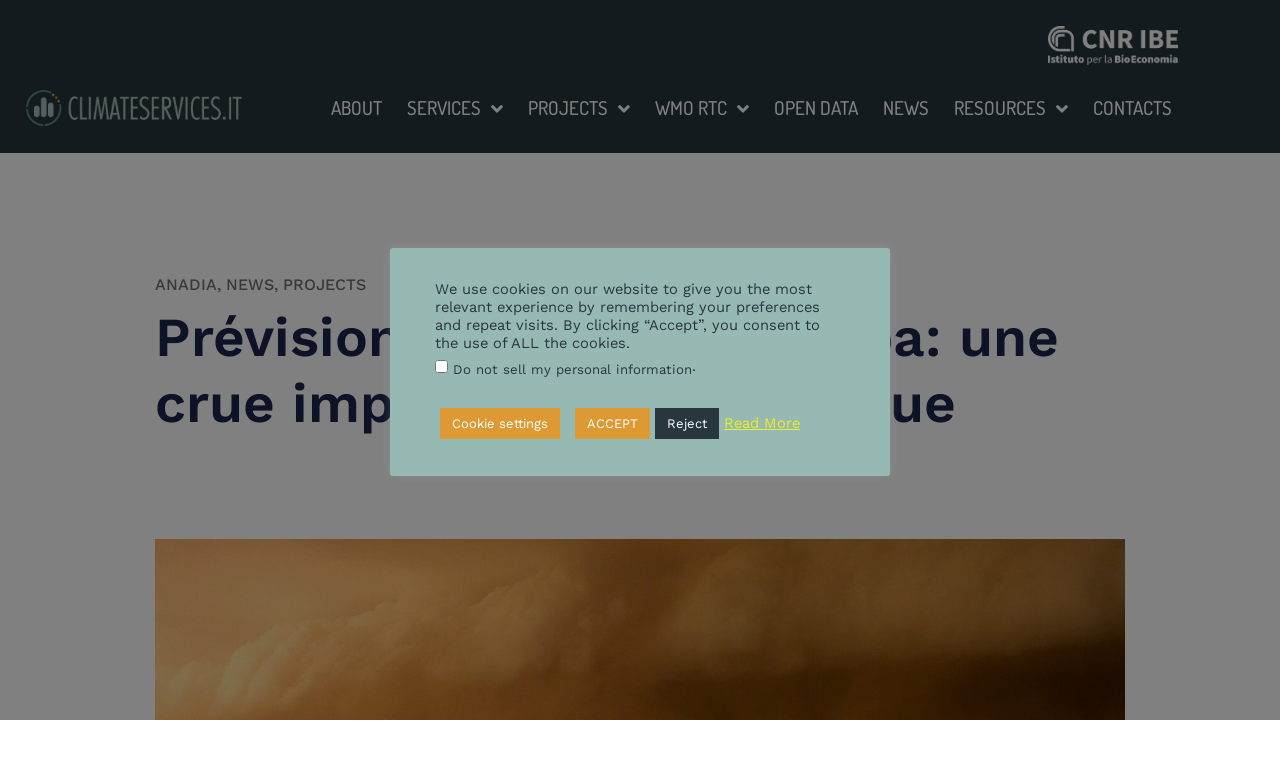

--- FILE ---
content_type: text/html; charset=UTF-8
request_url: https://climateservices.it/crue-prevue-sur-la-sirba-niger/
body_size: 21583
content:
<!doctype html>
<html lang="en-US">
<head>
	<meta charset="UTF-8">
	<meta name="viewport" content="width=device-width, initial-scale=1">
	<link rel="profile" href="https://gmpg.org/xfn/11">
	<meta name='robots' content='index, follow, max-image-preview:large, max-snippet:-1, max-video-preview:-1' />

	<!-- This site is optimized with the Yoast SEO plugin v26.6 - https://yoast.com/wordpress/plugins/seo/ -->
	<title>Prévision hydrologique Sirba: une crue importante est attendue - climateservices.it CNR-IBE</title>
	<link rel="canonical" href="https://climateservices.it/crue-prevue-sur-la-sirba-niger/" />
	<meta property="og:locale" content="en_US" />
	<meta property="og:type" content="article" />
	<meta property="og:title" content="Prévision hydrologique Sirba: une crue importante est attendue - climateservices.it CNR-IBE" />
	<meta property="og:description" content="Les prévisions météorologiques à moyen terme annoncent que du 26 au 27 aout 2022 une vaste zone pluvio-orageuse balayera la région du fleuve et le bassin de la Sirba (Source DMN-Niger). Par conséquence, la prévision hydrologique montre que un pic de crue pourra se manifester sur la rivière au niveau des localités proches de la [&hellip;]" />
	<meta property="og:url" content="https://climateservices.it/crue-prevue-sur-la-sirba-niger/" />
	<meta property="og:site_name" content="climateservices.it CNR-IBE" />
	<meta property="article:published_time" content="2022-08-24T12:58:12+00:00" />
	<meta property="article:modified_time" content="2022-08-30T10:18:48+00:00" />
	<meta property="og:image" content="https://climateservices.it/wp-content/uploads/2022/08/orage-2crop.jpg" />
	<meta property="og:image:width" content="1928" />
	<meta property="og:image:height" content="474" />
	<meta property="og:image:type" content="image/jpeg" />
	<meta name="author" content="Vieri Tarchiani" />
	<meta name="twitter:card" content="summary_large_image" />
	<meta name="twitter:label1" content="Written by" />
	<meta name="twitter:data1" content="Vieri Tarchiani" />
	<meta name="twitter:label2" content="Est. reading time" />
	<meta name="twitter:data2" content="1 minute" />
	<script type="application/ld+json" class="yoast-schema-graph">{"@context":"https://schema.org","@graph":[{"@type":"Article","@id":"https://climateservices.it/crue-prevue-sur-la-sirba-niger/#article","isPartOf":{"@id":"https://climateservices.it/crue-prevue-sur-la-sirba-niger/"},"author":{"name":"Vieri Tarchiani","@id":"https://climateservices.it/#/schema/person/e88828ca91258dfe11656e6b42ff8fc4"},"headline":"Prévision hydrologique Sirba: une crue importante est attendue","datePublished":"2022-08-24T12:58:12+00:00","dateModified":"2022-08-30T10:18:48+00:00","mainEntityOfPage":{"@id":"https://climateservices.it/crue-prevue-sur-la-sirba-niger/"},"wordCount":169,"commentCount":0,"publisher":{"@id":"https://climateservices.it/#organization"},"image":{"@id":"https://climateservices.it/crue-prevue-sur-la-sirba-niger/#primaryimage"},"thumbnailUrl":"https://climateservices.it/wp-content/uploads/2022/08/orage-2crop.jpg","keywords":["Crue","Flood","Niger","prévision","Saison 2022","Sirba","SLAPIS"],"articleSection":["Anadia","News","Projects"],"inLanguage":"en-US","potentialAction":[{"@type":"CommentAction","name":"Comment","target":["https://climateservices.it/crue-prevue-sur-la-sirba-niger/#respond"]}]},{"@type":"WebPage","@id":"https://climateservices.it/crue-prevue-sur-la-sirba-niger/","url":"https://climateservices.it/crue-prevue-sur-la-sirba-niger/","name":"Prévision hydrologique Sirba: une crue importante est attendue - climateservices.it CNR-IBE","isPartOf":{"@id":"https://climateservices.it/#website"},"primaryImageOfPage":{"@id":"https://climateservices.it/crue-prevue-sur-la-sirba-niger/#primaryimage"},"image":{"@id":"https://climateservices.it/crue-prevue-sur-la-sirba-niger/#primaryimage"},"thumbnailUrl":"https://climateservices.it/wp-content/uploads/2022/08/orage-2crop.jpg","datePublished":"2022-08-24T12:58:12+00:00","dateModified":"2022-08-30T10:18:48+00:00","breadcrumb":{"@id":"https://climateservices.it/crue-prevue-sur-la-sirba-niger/#breadcrumb"},"inLanguage":"en-US","potentialAction":[{"@type":"ReadAction","target":["https://climateservices.it/crue-prevue-sur-la-sirba-niger/"]}]},{"@type":"ImageObject","inLanguage":"en-US","@id":"https://climateservices.it/crue-prevue-sur-la-sirba-niger/#primaryimage","url":"https://climateservices.it/wp-content/uploads/2022/08/orage-2crop.jpg","contentUrl":"https://climateservices.it/wp-content/uploads/2022/08/orage-2crop.jpg","width":1928,"height":474,"caption":"orage"},{"@type":"BreadcrumbList","@id":"https://climateservices.it/crue-prevue-sur-la-sirba-niger/#breadcrumb","itemListElement":[{"@type":"ListItem","position":1,"name":"Home","item":"https://climateservices.it/"},{"@type":"ListItem","position":2,"name":"Prévision hydrologique Sirba: une crue importante est attendue"}]},{"@type":"WebSite","@id":"https://climateservices.it/#website","url":"https://climateservices.it/","name":"climateservices.it CNR-IBE","description":"A CNR-IBE Initiative","publisher":{"@id":"https://climateservices.it/#organization"},"potentialAction":[{"@type":"SearchAction","target":{"@type":"EntryPoint","urlTemplate":"https://climateservices.it/?s={search_term_string}"},"query-input":{"@type":"PropertyValueSpecification","valueRequired":true,"valueName":"search_term_string"}}],"inLanguage":"en-US"},{"@type":"Organization","@id":"https://climateservices.it/#organization","name":"CNR IBE - CLIMATE SERVICES","url":"https://climateservices.it/","logo":{"@type":"ImageObject","inLanguage":"en-US","@id":"https://climateservices.it/#/schema/logo/image/","url":"https://i0.wp.com/climateservices.it/wp-content/uploads/2020/04/1Asset-15logo_cs_color.png?fit=10080%2C1607&ssl=1","contentUrl":"https://i0.wp.com/climateservices.it/wp-content/uploads/2020/04/1Asset-15logo_cs_color.png?fit=10080%2C1607&ssl=1","width":10080,"height":1607,"caption":"CNR IBE - CLIMATE SERVICES"},"image":{"@id":"https://climateservices.it/#/schema/logo/image/"}},{"@type":"Person","@id":"https://climateservices.it/#/schema/person/e88828ca91258dfe11656e6b42ff8fc4","name":"Vieri Tarchiani","image":{"@type":"ImageObject","inLanguage":"en-US","@id":"https://climateservices.it/#/schema/person/image/","url":"https://secure.gravatar.com/avatar/3e2f125ebd7d74940e769404c4e3df6bd310cb9e737335d64b95e5668c58394a?s=96&d=mm&r=g","contentUrl":"https://secure.gravatar.com/avatar/3e2f125ebd7d74940e769404c4e3df6bd310cb9e737335d64b95e5668c58394a?s=96&d=mm&r=g","caption":"Vieri Tarchiani"},"url":"https://climateservices.it/author/vieri_tarchiani/"}]}</script>
	<!-- / Yoast SEO plugin. -->


<link rel="alternate" type="application/rss+xml" title="climateservices.it CNR-IBE &raquo; Feed" href="https://climateservices.it/feed/" />
<link rel="alternate" type="application/rss+xml" title="climateservices.it CNR-IBE &raquo; Comments Feed" href="https://climateservices.it/comments/feed/" />
<link rel="alternate" type="application/rss+xml" title="climateservices.it CNR-IBE &raquo; Prévision hydrologique Sirba: une crue importante est attendue Comments Feed" href="https://climateservices.it/crue-prevue-sur-la-sirba-niger/feed/" />
<link rel="alternate" title="oEmbed (JSON)" type="application/json+oembed" href="https://climateservices.it/wp-json/oembed/1.0/embed?url=https%3A%2F%2Fclimateservices.it%2Fcrue-prevue-sur-la-sirba-niger%2F" />
<link rel="alternate" title="oEmbed (XML)" type="text/xml+oembed" href="https://climateservices.it/wp-json/oembed/1.0/embed?url=https%3A%2F%2Fclimateservices.it%2Fcrue-prevue-sur-la-sirba-niger%2F&#038;format=xml" />
<style id='wp-img-auto-sizes-contain-inline-css'>
img:is([sizes=auto i],[sizes^="auto," i]){contain-intrinsic-size:3000px 1500px}
/*# sourceURL=wp-img-auto-sizes-contain-inline-css */
</style>
<style id='wp-emoji-styles-inline-css'>

	img.wp-smiley, img.emoji {
		display: inline !important;
		border: none !important;
		box-shadow: none !important;
		height: 1em !important;
		width: 1em !important;
		margin: 0 0.07em !important;
		vertical-align: -0.1em !important;
		background: none !important;
		padding: 0 !important;
	}
/*# sourceURL=wp-emoji-styles-inline-css */
</style>
<link rel='stylesheet' id='wp-block-library-css' href='https://climateservices.it/wp-includes/css/dist/block-library/style.min.css?ver=6.9' media='all' />
<style id='global-styles-inline-css'>
:root{--wp--preset--aspect-ratio--square: 1;--wp--preset--aspect-ratio--4-3: 4/3;--wp--preset--aspect-ratio--3-4: 3/4;--wp--preset--aspect-ratio--3-2: 3/2;--wp--preset--aspect-ratio--2-3: 2/3;--wp--preset--aspect-ratio--16-9: 16/9;--wp--preset--aspect-ratio--9-16: 9/16;--wp--preset--color--black: #000000;--wp--preset--color--cyan-bluish-gray: #abb8c3;--wp--preset--color--white: #ffffff;--wp--preset--color--pale-pink: #f78da7;--wp--preset--color--vivid-red: #cf2e2e;--wp--preset--color--luminous-vivid-orange: #ff6900;--wp--preset--color--luminous-vivid-amber: #fcb900;--wp--preset--color--light-green-cyan: #7bdcb5;--wp--preset--color--vivid-green-cyan: #00d084;--wp--preset--color--pale-cyan-blue: #8ed1fc;--wp--preset--color--vivid-cyan-blue: #0693e3;--wp--preset--color--vivid-purple: #9b51e0;--wp--preset--gradient--vivid-cyan-blue-to-vivid-purple: linear-gradient(135deg,rgb(6,147,227) 0%,rgb(155,81,224) 100%);--wp--preset--gradient--light-green-cyan-to-vivid-green-cyan: linear-gradient(135deg,rgb(122,220,180) 0%,rgb(0,208,130) 100%);--wp--preset--gradient--luminous-vivid-amber-to-luminous-vivid-orange: linear-gradient(135deg,rgb(252,185,0) 0%,rgb(255,105,0) 100%);--wp--preset--gradient--luminous-vivid-orange-to-vivid-red: linear-gradient(135deg,rgb(255,105,0) 0%,rgb(207,46,46) 100%);--wp--preset--gradient--very-light-gray-to-cyan-bluish-gray: linear-gradient(135deg,rgb(238,238,238) 0%,rgb(169,184,195) 100%);--wp--preset--gradient--cool-to-warm-spectrum: linear-gradient(135deg,rgb(74,234,220) 0%,rgb(151,120,209) 20%,rgb(207,42,186) 40%,rgb(238,44,130) 60%,rgb(251,105,98) 80%,rgb(254,248,76) 100%);--wp--preset--gradient--blush-light-purple: linear-gradient(135deg,rgb(255,206,236) 0%,rgb(152,150,240) 100%);--wp--preset--gradient--blush-bordeaux: linear-gradient(135deg,rgb(254,205,165) 0%,rgb(254,45,45) 50%,rgb(107,0,62) 100%);--wp--preset--gradient--luminous-dusk: linear-gradient(135deg,rgb(255,203,112) 0%,rgb(199,81,192) 50%,rgb(65,88,208) 100%);--wp--preset--gradient--pale-ocean: linear-gradient(135deg,rgb(255,245,203) 0%,rgb(182,227,212) 50%,rgb(51,167,181) 100%);--wp--preset--gradient--electric-grass: linear-gradient(135deg,rgb(202,248,128) 0%,rgb(113,206,126) 100%);--wp--preset--gradient--midnight: linear-gradient(135deg,rgb(2,3,129) 0%,rgb(40,116,252) 100%);--wp--preset--font-size--small: 13px;--wp--preset--font-size--medium: 20px;--wp--preset--font-size--large: 36px;--wp--preset--font-size--x-large: 42px;--wp--preset--spacing--20: 0.44rem;--wp--preset--spacing--30: 0.67rem;--wp--preset--spacing--40: 1rem;--wp--preset--spacing--50: 1.5rem;--wp--preset--spacing--60: 2.25rem;--wp--preset--spacing--70: 3.38rem;--wp--preset--spacing--80: 5.06rem;--wp--preset--shadow--natural: 6px 6px 9px rgba(0, 0, 0, 0.2);--wp--preset--shadow--deep: 12px 12px 50px rgba(0, 0, 0, 0.4);--wp--preset--shadow--sharp: 6px 6px 0px rgba(0, 0, 0, 0.2);--wp--preset--shadow--outlined: 6px 6px 0px -3px rgb(255, 255, 255), 6px 6px rgb(0, 0, 0);--wp--preset--shadow--crisp: 6px 6px 0px rgb(0, 0, 0);}:root { --wp--style--global--content-size: 800px;--wp--style--global--wide-size: 1200px; }:where(body) { margin: 0; }.wp-site-blocks > .alignleft { float: left; margin-right: 2em; }.wp-site-blocks > .alignright { float: right; margin-left: 2em; }.wp-site-blocks > .aligncenter { justify-content: center; margin-left: auto; margin-right: auto; }:where(.wp-site-blocks) > * { margin-block-start: 24px; margin-block-end: 0; }:where(.wp-site-blocks) > :first-child { margin-block-start: 0; }:where(.wp-site-blocks) > :last-child { margin-block-end: 0; }:root { --wp--style--block-gap: 24px; }:root :where(.is-layout-flow) > :first-child{margin-block-start: 0;}:root :where(.is-layout-flow) > :last-child{margin-block-end: 0;}:root :where(.is-layout-flow) > *{margin-block-start: 24px;margin-block-end: 0;}:root :where(.is-layout-constrained) > :first-child{margin-block-start: 0;}:root :where(.is-layout-constrained) > :last-child{margin-block-end: 0;}:root :where(.is-layout-constrained) > *{margin-block-start: 24px;margin-block-end: 0;}:root :where(.is-layout-flex){gap: 24px;}:root :where(.is-layout-grid){gap: 24px;}.is-layout-flow > .alignleft{float: left;margin-inline-start: 0;margin-inline-end: 2em;}.is-layout-flow > .alignright{float: right;margin-inline-start: 2em;margin-inline-end: 0;}.is-layout-flow > .aligncenter{margin-left: auto !important;margin-right: auto !important;}.is-layout-constrained > .alignleft{float: left;margin-inline-start: 0;margin-inline-end: 2em;}.is-layout-constrained > .alignright{float: right;margin-inline-start: 2em;margin-inline-end: 0;}.is-layout-constrained > .aligncenter{margin-left: auto !important;margin-right: auto !important;}.is-layout-constrained > :where(:not(.alignleft):not(.alignright):not(.alignfull)){max-width: var(--wp--style--global--content-size);margin-left: auto !important;margin-right: auto !important;}.is-layout-constrained > .alignwide{max-width: var(--wp--style--global--wide-size);}body .is-layout-flex{display: flex;}.is-layout-flex{flex-wrap: wrap;align-items: center;}.is-layout-flex > :is(*, div){margin: 0;}body .is-layout-grid{display: grid;}.is-layout-grid > :is(*, div){margin: 0;}body{padding-top: 0px;padding-right: 0px;padding-bottom: 0px;padding-left: 0px;}a:where(:not(.wp-element-button)){text-decoration: underline;}:root :where(.wp-element-button, .wp-block-button__link){background-color: #32373c;border-width: 0;color: #fff;font-family: inherit;font-size: inherit;font-style: inherit;font-weight: inherit;letter-spacing: inherit;line-height: inherit;padding-top: calc(0.667em + 2px);padding-right: calc(1.333em + 2px);padding-bottom: calc(0.667em + 2px);padding-left: calc(1.333em + 2px);text-decoration: none;text-transform: inherit;}.has-black-color{color: var(--wp--preset--color--black) !important;}.has-cyan-bluish-gray-color{color: var(--wp--preset--color--cyan-bluish-gray) !important;}.has-white-color{color: var(--wp--preset--color--white) !important;}.has-pale-pink-color{color: var(--wp--preset--color--pale-pink) !important;}.has-vivid-red-color{color: var(--wp--preset--color--vivid-red) !important;}.has-luminous-vivid-orange-color{color: var(--wp--preset--color--luminous-vivid-orange) !important;}.has-luminous-vivid-amber-color{color: var(--wp--preset--color--luminous-vivid-amber) !important;}.has-light-green-cyan-color{color: var(--wp--preset--color--light-green-cyan) !important;}.has-vivid-green-cyan-color{color: var(--wp--preset--color--vivid-green-cyan) !important;}.has-pale-cyan-blue-color{color: var(--wp--preset--color--pale-cyan-blue) !important;}.has-vivid-cyan-blue-color{color: var(--wp--preset--color--vivid-cyan-blue) !important;}.has-vivid-purple-color{color: var(--wp--preset--color--vivid-purple) !important;}.has-black-background-color{background-color: var(--wp--preset--color--black) !important;}.has-cyan-bluish-gray-background-color{background-color: var(--wp--preset--color--cyan-bluish-gray) !important;}.has-white-background-color{background-color: var(--wp--preset--color--white) !important;}.has-pale-pink-background-color{background-color: var(--wp--preset--color--pale-pink) !important;}.has-vivid-red-background-color{background-color: var(--wp--preset--color--vivid-red) !important;}.has-luminous-vivid-orange-background-color{background-color: var(--wp--preset--color--luminous-vivid-orange) !important;}.has-luminous-vivid-amber-background-color{background-color: var(--wp--preset--color--luminous-vivid-amber) !important;}.has-light-green-cyan-background-color{background-color: var(--wp--preset--color--light-green-cyan) !important;}.has-vivid-green-cyan-background-color{background-color: var(--wp--preset--color--vivid-green-cyan) !important;}.has-pale-cyan-blue-background-color{background-color: var(--wp--preset--color--pale-cyan-blue) !important;}.has-vivid-cyan-blue-background-color{background-color: var(--wp--preset--color--vivid-cyan-blue) !important;}.has-vivid-purple-background-color{background-color: var(--wp--preset--color--vivid-purple) !important;}.has-black-border-color{border-color: var(--wp--preset--color--black) !important;}.has-cyan-bluish-gray-border-color{border-color: var(--wp--preset--color--cyan-bluish-gray) !important;}.has-white-border-color{border-color: var(--wp--preset--color--white) !important;}.has-pale-pink-border-color{border-color: var(--wp--preset--color--pale-pink) !important;}.has-vivid-red-border-color{border-color: var(--wp--preset--color--vivid-red) !important;}.has-luminous-vivid-orange-border-color{border-color: var(--wp--preset--color--luminous-vivid-orange) !important;}.has-luminous-vivid-amber-border-color{border-color: var(--wp--preset--color--luminous-vivid-amber) !important;}.has-light-green-cyan-border-color{border-color: var(--wp--preset--color--light-green-cyan) !important;}.has-vivid-green-cyan-border-color{border-color: var(--wp--preset--color--vivid-green-cyan) !important;}.has-pale-cyan-blue-border-color{border-color: var(--wp--preset--color--pale-cyan-blue) !important;}.has-vivid-cyan-blue-border-color{border-color: var(--wp--preset--color--vivid-cyan-blue) !important;}.has-vivid-purple-border-color{border-color: var(--wp--preset--color--vivid-purple) !important;}.has-vivid-cyan-blue-to-vivid-purple-gradient-background{background: var(--wp--preset--gradient--vivid-cyan-blue-to-vivid-purple) !important;}.has-light-green-cyan-to-vivid-green-cyan-gradient-background{background: var(--wp--preset--gradient--light-green-cyan-to-vivid-green-cyan) !important;}.has-luminous-vivid-amber-to-luminous-vivid-orange-gradient-background{background: var(--wp--preset--gradient--luminous-vivid-amber-to-luminous-vivid-orange) !important;}.has-luminous-vivid-orange-to-vivid-red-gradient-background{background: var(--wp--preset--gradient--luminous-vivid-orange-to-vivid-red) !important;}.has-very-light-gray-to-cyan-bluish-gray-gradient-background{background: var(--wp--preset--gradient--very-light-gray-to-cyan-bluish-gray) !important;}.has-cool-to-warm-spectrum-gradient-background{background: var(--wp--preset--gradient--cool-to-warm-spectrum) !important;}.has-blush-light-purple-gradient-background{background: var(--wp--preset--gradient--blush-light-purple) !important;}.has-blush-bordeaux-gradient-background{background: var(--wp--preset--gradient--blush-bordeaux) !important;}.has-luminous-dusk-gradient-background{background: var(--wp--preset--gradient--luminous-dusk) !important;}.has-pale-ocean-gradient-background{background: var(--wp--preset--gradient--pale-ocean) !important;}.has-electric-grass-gradient-background{background: var(--wp--preset--gradient--electric-grass) !important;}.has-midnight-gradient-background{background: var(--wp--preset--gradient--midnight) !important;}.has-small-font-size{font-size: var(--wp--preset--font-size--small) !important;}.has-medium-font-size{font-size: var(--wp--preset--font-size--medium) !important;}.has-large-font-size{font-size: var(--wp--preset--font-size--large) !important;}.has-x-large-font-size{font-size: var(--wp--preset--font-size--x-large) !important;}
:root :where(.wp-block-pullquote){font-size: 1.5em;line-height: 1.6;}
/*# sourceURL=global-styles-inline-css */
</style>
<link rel='stylesheet' id='cookie-law-info-css' href='https://climateservices.it/wp-content/plugins/cookie-law-info/legacy/public/css/cookie-law-info-public.css?ver=3.3.8' media='all' />
<link rel='stylesheet' id='cookie-law-info-gdpr-css' href='https://climateservices.it/wp-content/plugins/cookie-law-info/legacy/public/css/cookie-law-info-gdpr.css?ver=3.3.8' media='all' />
<link rel='stylesheet' id='hello-elementor-css' href='https://climateservices.it/wp-content/themes/hello-elementor/assets/css/reset.css?ver=3.4.5' media='all' />
<link rel='stylesheet' id='hello-elementor-theme-style-css' href='https://climateservices.it/wp-content/themes/hello-elementor/assets/css/theme.css?ver=3.4.5' media='all' />
<link rel='stylesheet' id='hello-elementor-header-footer-css' href='https://climateservices.it/wp-content/themes/hello-elementor/assets/css/header-footer.css?ver=3.4.5' media='all' />
<link rel='stylesheet' id='elementor-frontend-css' href='https://climateservices.it/wp-content/uploads/elementor/css/custom-frontend.min.css?ver=1766083949' media='all' />
<link rel='stylesheet' id='widget-image-css' href='https://climateservices.it/wp-content/plugins/elementor/assets/css/widget-image.min.css?ver=3.33.6' media='all' />
<link rel='stylesheet' id='widget-nav-menu-css' href='https://climateservices.it/wp-content/uploads/elementor/css/custom-pro-widget-nav-menu.min.css?ver=1766083949' media='all' />
<link rel='stylesheet' id='e-sticky-css' href='https://climateservices.it/wp-content/plugins/elementor-pro/assets/css/modules/sticky.min.css?ver=3.33.2' media='all' />
<link rel='stylesheet' id='widget-heading-css' href='https://climateservices.it/wp-content/plugins/elementor/assets/css/widget-heading.min.css?ver=3.33.6' media='all' />
<link rel='stylesheet' id='widget-post-info-css' href='https://climateservices.it/wp-content/plugins/elementor-pro/assets/css/widget-post-info.min.css?ver=3.33.2' media='all' />
<link rel='stylesheet' id='widget-icon-list-css' href='https://climateservices.it/wp-content/uploads/elementor/css/custom-widget-icon-list.min.css?ver=1766083949' media='all' />
<link rel='stylesheet' id='elementor-icons-shared-0-css' href='https://climateservices.it/wp-content/plugins/elementor/assets/lib/font-awesome/css/fontawesome.min.css?ver=5.15.3' media='all' />
<link rel='stylesheet' id='elementor-icons-fa-regular-css' href='https://climateservices.it/wp-content/plugins/elementor/assets/lib/font-awesome/css/regular.min.css?ver=5.15.3' media='all' />
<link rel='stylesheet' id='elementor-icons-fa-solid-css' href='https://climateservices.it/wp-content/plugins/elementor/assets/lib/font-awesome/css/solid.min.css?ver=5.15.3' media='all' />
<link rel='stylesheet' id='widget-share-buttons-css' href='https://climateservices.it/wp-content/plugins/elementor-pro/assets/css/widget-share-buttons.min.css?ver=3.33.2' media='all' />
<link rel='stylesheet' id='e-apple-webkit-css' href='https://climateservices.it/wp-content/uploads/elementor/css/custom-apple-webkit.min.css?ver=1766083949' media='all' />
<link rel='stylesheet' id='elementor-icons-fa-brands-css' href='https://climateservices.it/wp-content/plugins/elementor/assets/lib/font-awesome/css/brands.min.css?ver=5.15.3' media='all' />
<link rel='stylesheet' id='widget-posts-css' href='https://climateservices.it/wp-content/plugins/elementor-pro/assets/css/widget-posts.min.css?ver=3.33.2' media='all' />
<link rel='stylesheet' id='elementor-icons-css' href='https://climateservices.it/wp-content/plugins/elementor/assets/lib/eicons/css/elementor-icons.min.css?ver=5.44.0' media='all' />
<link rel='stylesheet' id='elementor-post-7-css' href='https://climateservices.it/wp-content/uploads/elementor/css/post-7.css?ver=1766083950' media='all' />
<link rel='stylesheet' id='font-awesome-5-all-css' href='https://climateservices.it/wp-content/plugins/elementor/assets/lib/font-awesome/css/all.min.css?ver=3.33.6' media='all' />
<link rel='stylesheet' id='font-awesome-4-shim-css' href='https://climateservices.it/wp-content/plugins/elementor/assets/lib/font-awesome/css/v4-shims.min.css?ver=3.33.6' media='all' />
<link rel='stylesheet' id='namogo-icons-css' href='https://climateservices.it/wp-content/plugins/elementor-extras/assets/lib/nicons/css/nicons.css?ver=2.2.52' media='all' />
<link rel='stylesheet' id='elementor-extras-frontend-css' href='https://climateservices.it/wp-content/plugins/elementor-extras/assets/css/frontend.min.css?ver=2.2.52' media='all' />
<link rel='stylesheet' id='she-header-style-css' href='https://climateservices.it/wp-content/plugins/sticky-header-effects-for-elementor/assets/css/she-header-style.css?ver=2.1.6' media='all' />
<link rel='stylesheet' id='elementor-post-15105-css' href='https://climateservices.it/wp-content/uploads/elementor/css/post-15105.css?ver=1766083950' media='all' />
<link rel='stylesheet' id='elementor-post-4036-css' href='https://climateservices.it/wp-content/uploads/elementor/css/post-4036.css?ver=1766083951' media='all' />
<link rel='stylesheet' id='elementor-post-15928-css' href='https://climateservices.it/wp-content/uploads/elementor/css/post-15928.css?ver=1766083975' media='all' />
<link rel='stylesheet' id='ecs-styles-css' href='https://climateservices.it/wp-content/plugins/ele-custom-skin/assets/css/ecs-style.css?ver=3.1.9' media='all' />
<link rel='stylesheet' id='elementor-post-5316-css' href='https://climateservices.it/wp-content/uploads/elementor/css/post-5316.css?ver=1751358039' media='all' />
<link rel='stylesheet' id='elementor-post-5400-css' href='https://climateservices.it/wp-content/uploads/elementor/css/post-5400.css?ver=1751473461' media='all' />
<link rel='stylesheet' id='elementor-post-5679-css' href='https://climateservices.it/wp-content/uploads/elementor/css/post-5679.css?ver=1751298211' media='all' />
<link rel='stylesheet' id='elementor-post-6128-css' href='https://climateservices.it/wp-content/uploads/elementor/css/post-6128.css?ver=1751475952' media='all' />
<link rel='stylesheet' id='elementor-post-6515-css' href='https://climateservices.it/wp-content/uploads/elementor/css/post-6515.css?ver=1751282009' media='all' />
<link rel='stylesheet' id='elementor-post-8036-css' href='https://climateservices.it/wp-content/uploads/elementor/css/post-8036.css?ver=1625073430' media='all' />
<link rel='stylesheet' id='elementor-post-9181-css' href='https://climateservices.it/wp-content/uploads/elementor/css/post-9181.css?ver=1629136872' media='all' />
<link rel='stylesheet' id='elementor-post-9964-css' href='https://climateservices.it/wp-content/uploads/elementor/css/post-9964.css?ver=1652968565' media='all' />
<link rel='stylesheet' id='elementor-post-13070-css' href='https://climateservices.it/wp-content/uploads/elementor/css/post-13070.css?ver=1751393080' media='all' />
<link rel='stylesheet' id='elementor-post-13447-css' href='https://climateservices.it/wp-content/uploads/elementor/css/post-13447.css?ver=1675286986' media='all' />
<link rel='stylesheet' id='elementor-post-13454-css' href='https://climateservices.it/wp-content/uploads/elementor/css/post-13454.css?ver=1675287905' media='all' />
<link rel='stylesheet' id='elementor-gf-local-worksans-css' href='https://climateservices.it/wp-content/uploads/elementor/google-fonts/css/worksans.css?ver=1743328871' media='all' />
<link rel='stylesheet' id='elementor-gf-local-dosis-css' href='https://climateservices.it/wp-content/uploads/elementor/google-fonts/css/dosis.css?ver=1743328882' media='all' />
<link rel='stylesheet' id='elementor-gf-local-poppins-css' href='https://climateservices.it/wp-content/uploads/elementor/google-fonts/css/poppins.css?ver=1743332690' media='all' />
<link rel='stylesheet' id='elementor-gf-local-lora-css' href='https://climateservices.it/wp-content/uploads/elementor/google-fonts/css/lora.css?ver=1743329453' media='all' />
<script src="https://climateservices.it/wp-includes/js/jquery/jquery.min.js?ver=3.7.1" id="jquery-core-js"></script>
<script src="https://climateservices.it/wp-includes/js/jquery/jquery-migrate.min.js?ver=3.4.1" id="jquery-migrate-js"></script>
<script id="cookie-law-info-js-extra">
var Cli_Data = {"nn_cookie_ids":["elementor","CONSENT","yt.innertube::nextId","yt.innertube::requests","yt-remote-connected-devices","yt-remote-device-id","VISITOR_INFO1_LIVE","YSC","NID","cookielawinfo-checkbox-others","cookielawinfo-checkbox-advertisement","cookielawinfo-checkbox-analytics","cookielawinfo-checkbox-performance","_pk_id.1.c26e","cookielawinfo-checkbox-functional","cookielawinfo-checkbox-necessary","CookieLawInfoConsent","_pk_ses.1.c26e"],"cookielist":[],"non_necessary_cookies":{"necessary":["elementor","CookieLawInfoConsent"],"analytics":["CONSENT"],"advertisement":["NID","YSC","VISITOR_INFO1_LIVE","yt-remote-device-id","yt-remote-connected-devices","yt.innertube::requests","yt.innertube::nextId"],"others":["_pk_id.1.c26e","_pk_ses.1.c26e"]},"ccpaEnabled":"1","ccpaRegionBased":"","ccpaBarEnabled":"1","strictlyEnabled":["necessary","obligatoire"],"ccpaType":"ccpa_gdpr","js_blocking":"","custom_integration":"","triggerDomRefresh":"","secure_cookies":""};
var cli_cookiebar_settings = {"animate_speed_hide":"500","animate_speed_show":"500","background":"#97b9b4","border":"#b1a6a6c2","border_on":"","button_1_button_colour":"#dd9933","button_1_button_hover":"#b17a29","button_1_link_colour":"#fff","button_1_as_button":"1","button_1_new_win":"","button_2_button_colour":"#333","button_2_button_hover":"#292929","button_2_link_colour":"#eeee22","button_2_as_button":"","button_2_hidebar":"","button_3_button_colour":"#28363d","button_3_button_hover":"#202b31","button_3_link_colour":"#fff","button_3_as_button":"1","button_3_new_win":"","button_4_button_colour":"#dd9933","button_4_button_hover":"#b17a29","button_4_link_colour":"#ffffff","button_4_as_button":"1","button_7_button_colour":"#dd9933","button_7_button_hover":"#b17a29","button_7_link_colour":"#fff","button_7_as_button":"1","button_7_new_win":"","font_family":"inherit","header_fix":"","notify_animate_hide":"1","notify_animate_show":"","notify_div_id":"#cookie-law-info-bar","notify_position_horizontal":"right","notify_position_vertical":"bottom","scroll_close":"","scroll_close_reload":"","accept_close_reload":"","reject_close_reload":"","showagain_tab":"","showagain_background":"#fff","showagain_border":"#000","showagain_div_id":"#cookie-law-info-again","showagain_x_position":"100px","text":"#28363d","show_once_yn":"","show_once":"10000","logging_on":"","as_popup":"","popup_overlay":"1","bar_heading_text":"","cookie_bar_as":"popup","popup_showagain_position":"bottom-right","widget_position":"left"};
var log_object = {"ajax_url":"https://climateservices.it/wp-admin/admin-ajax.php"};
//# sourceURL=cookie-law-info-js-extra
</script>
<script src="https://climateservices.it/wp-content/plugins/cookie-law-info/legacy/public/js/cookie-law-info-public.js?ver=3.3.8" id="cookie-law-info-js"></script>
<script id="cookie-law-info-ccpa-js-extra">
var ccpa_data = {"opt_out_prompt":"Do you really wish to opt out?","opt_out_confirm":"Confirm","opt_out_cancel":"Cancel"};
//# sourceURL=cookie-law-info-ccpa-js-extra
</script>
<script src="https://climateservices.it/wp-content/plugins/cookie-law-info/legacy/admin/modules/ccpa/assets/js/cookie-law-info-ccpa.js?ver=3.3.8" id="cookie-law-info-ccpa-js"></script>
<script src="https://climateservices.it/wp-content/plugins/elementor/assets/lib/font-awesome/js/v4-shims.min.js?ver=3.33.6" id="font-awesome-4-shim-js"></script>
<script src="https://climateservices.it/wp-content/plugins/sticky-header-effects-for-elementor/assets/js/she-header.js?ver=2.1.6" id="she-header-js"></script>
<script id="ecs_ajax_load-js-extra">
var ecs_ajax_params = {"ajaxurl":"https://climateservices.it/wp-admin/admin-ajax.php","posts":"{\"page\":0,\"name\":\"crue-prevue-sur-la-sirba-niger\",\"error\":\"\",\"m\":\"\",\"p\":0,\"post_parent\":\"\",\"subpost\":\"\",\"subpost_id\":\"\",\"attachment\":\"\",\"attachment_id\":0,\"pagename\":\"\",\"page_id\":0,\"second\":\"\",\"minute\":\"\",\"hour\":\"\",\"day\":0,\"monthnum\":0,\"year\":0,\"w\":0,\"category_name\":\"\",\"tag\":\"\",\"cat\":\"\",\"tag_id\":\"\",\"author\":\"\",\"author_name\":\"\",\"feed\":\"\",\"tb\":\"\",\"paged\":0,\"meta_key\":\"\",\"meta_value\":\"\",\"preview\":\"\",\"s\":\"\",\"sentence\":\"\",\"title\":\"\",\"fields\":\"all\",\"menu_order\":\"\",\"embed\":\"\",\"category__in\":[],\"category__not_in\":[],\"category__and\":[],\"post__in\":[],\"post__not_in\":[],\"post_name__in\":[],\"tag__in\":[],\"tag__not_in\":[],\"tag__and\":[],\"tag_slug__in\":[],\"tag_slug__and\":[],\"post_parent__in\":[],\"post_parent__not_in\":[],\"author__in\":[],\"author__not_in\":[],\"search_columns\":[],\"ignore_sticky_posts\":false,\"suppress_filters\":false,\"cache_results\":true,\"update_post_term_cache\":true,\"update_menu_item_cache\":false,\"lazy_load_term_meta\":true,\"update_post_meta_cache\":true,\"post_type\":\"\",\"posts_per_page\":10,\"nopaging\":false,\"comments_per_page\":\"50\",\"no_found_rows\":false,\"order\":\"DESC\"}"};
//# sourceURL=ecs_ajax_load-js-extra
</script>
<script src="https://climateservices.it/wp-content/plugins/ele-custom-skin/assets/js/ecs_ajax_pagination.js?ver=3.1.9" id="ecs_ajax_load-js"></script>
<script src="https://climateservices.it/wp-content/plugins/ele-custom-skin/assets/js/ecs.js?ver=3.1.9" id="ecs-script-js"></script>
<link rel="https://api.w.org/" href="https://climateservices.it/wp-json/" /><link rel="alternate" title="JSON" type="application/json" href="https://climateservices.it/wp-json/wp/v2/posts/10143" /><link rel="EditURI" type="application/rsd+xml" title="RSD" href="https://climateservices.it/xmlrpc.php?rsd" />
<meta name="generator" content="WordPress 6.9" />
<link rel='shortlink' href='https://climateservices.it/?p=10143' />
<meta name="generator" content="Elementor 3.33.6; features: additional_custom_breakpoints; settings: css_print_method-external, google_font-enabled, font_display-fallback">
			<style>
				.e-con.e-parent:nth-of-type(n+4):not(.e-lazyloaded):not(.e-no-lazyload),
				.e-con.e-parent:nth-of-type(n+4):not(.e-lazyloaded):not(.e-no-lazyload) * {
					background-image: none !important;
				}
				@media screen and (max-height: 1024px) {
					.e-con.e-parent:nth-of-type(n+3):not(.e-lazyloaded):not(.e-no-lazyload),
					.e-con.e-parent:nth-of-type(n+3):not(.e-lazyloaded):not(.e-no-lazyload) * {
						background-image: none !important;
					}
				}
				@media screen and (max-height: 640px) {
					.e-con.e-parent:nth-of-type(n+2):not(.e-lazyloaded):not(.e-no-lazyload),
					.e-con.e-parent:nth-of-type(n+2):not(.e-lazyloaded):not(.e-no-lazyload) * {
						background-image: none !important;
					}
				}
			</style>
			<link rel="icon" href="https://climateservices.it/wp-content/uploads/2020/07/cropped-IBE_CS_FAVICON-32x32.png" sizes="32x32" />
<link rel="icon" href="https://climateservices.it/wp-content/uploads/2020/07/cropped-IBE_CS_FAVICON-192x192.png" sizes="192x192" />
<link rel="apple-touch-icon" href="https://climateservices.it/wp-content/uploads/2020/07/cropped-IBE_CS_FAVICON-180x180.png" />
<meta name="msapplication-TileImage" content="https://climateservices.it/wp-content/uploads/2020/07/cropped-IBE_CS_FAVICON-270x270.png" />
		<style id="wp-custom-css">
			.button-51 {
  background-color: transparent;
  border: 1px solid #266DB6;
  box-sizing: border-box;
  color: #00132C;
  font-family: "Work Sans",sans-serif;
  font-size: 16px;
  font-weight: 700;
  line-height: 24px;
  padding: 16px 23px;
  position: relative;
  text-decoration: none;
  user-select: none;
  -webkit-user-select: none;
  touch-action: manipulation;
}

.button-51:hover,
.button-51:active {
  outline: 0;
}

.button-51:hover {
  background-color: transparent;
  cursor: pointer;
}

.button-51:before {
  background-color: #D5EDF6;
  content: "";
  height: calc(100% + 3px);
  position: absolute;
  right: -7px;
  top: -9px;
  transition: background-color 300ms ease-in;
  width: 100%;
  z-index: -1;
}

.button-51:hover:before {
  background-color: #6DCFF6;
}

@media (min-width: 768px) {
  .button-51 {
    padding: 16px 32px;
  }
}

.post h2 {
	font-family: 'Work Sans', sans-serif;
	font-size: 20px;
	font-weight: 600;
	text-transform: none;
	padding-top: 2em;
	padding-bottom: 0.5em;
	line-height: 1.4em;
}

.post iframe-container {
  overflow: hidden;
  /* 16:9 aspect ratio */
  padding-top: 56.25%;
  position: relative;
}
.iframe-container iframe {
   border: 0;
   height: 100%;
   left: 0;
   position: absolute;
   top: 0;
   width: 100%;
}


/* Contenitore principale dei post */
.single-post main,
.single-post #primary,
.single-post .site-main {
  max-width: 1200px;
  margin: 0 auto;
  padding: clamp(16px, 2vw, 32px);
  font-family: "Helvetica Neue", Arial, sans-serif;
  line-height: 1.7;
  font-size: 1.05rem;
  color: #222;
}

/* Titolo del post */
.single-post h1.entry-title {
  font-size: 2.2rem;
  line-height: 1.2;
  margin-bottom: 1rem;
  font-weight: 600;
  color: #111;
}

/* Meta informazioni (data, autore, categorie) */
.single-post .entry-meta {
  font-size: 0.9rem;
  color: #666;
  margin-bottom: 2rem;
}

/* Paragrafi del contenuto */
.single-post .entry-content p {
  margin-bottom: 1.2em;
}

/* Immagini nel contenuto */
.single-post .entry-content img {
  max-width: 100%;
  height: auto;
  border-radius: 6px;
  margin: 1.5rem auto;
  display: block;
}

/* Liste */
.single-post .entry-content ul,
.single-post .entry-content ol {
  margin: 1rem 0 1.5rem 2rem;
}

/* Citazioni */
.single-post blockquote {
  border-left: 4px solid #28363D;
  padding-left: 1rem;
  font-style: italic;
  color: #444;
  margin: 1.5rem 0;
}

/* Footer del post (tag, categorie, navigazione) */
.single-post .entry-footer {
  margin-top: 2rem;
  font-size: 0.9rem;
  color: #777;
  border-top: 1px solid #ddd;
  padding-top: 1rem;
}
/* Forza la visualizzazione della featured image sopra il contenuto */
.single-post .post-thumbnail {
  display: block;
  margin-bottom: 2rem;
}
.single-post .post-thumbnail img {
  max-width: 100%;
  height: auto;
  border-radius: 8px;
}		</style>
						<style type="text/css" id="c4wp-checkout-css">
					.woocommerce-checkout .c4wp_captcha_field {
						margin-bottom: 10px;
						margin-top: 15px;
						position: relative;
						display: inline-block;
					}
				</style>
							<style type="text/css" id="c4wp-v3-lp-form-css">
				.login #login, .login #lostpasswordform {
					min-width: 350px !important;
				}
				.wpforms-field-c4wp iframe {
					width: 100% !important;
				}
			</style>
			</head>
<body class="wp-singular post-template-default single single-post postid-10143 single-format-standard wp-custom-logo wp-embed-responsive wp-theme-hello-elementor eio-default hello-elementor-default elementor-default elementor-kit-7 elementor-page-8256 elementor-page-15928">


<a class="skip-link screen-reader-text" href="#content">Skip to content</a>

		<header data-elementor-type="header" data-elementor-id="15105" class="elementor elementor-15105 elementor-location-header" data-elementor-post-type="elementor_library">
			<div class="elementor-element elementor-element-4fc29421 e-con-full e-flex e-con e-parent" data-id="4fc29421" data-element_type="container" data-settings="{&quot;background_background&quot;:&quot;classic&quot;}">
		<div class="elementor-element elementor-element-723c9f65 e-con-full e-flex e-con e-child" data-id="723c9f65" data-element_type="container">
				<div class="elementor-element elementor-element-6d6b3ec7 elementor-widget elementor-widget-image" data-id="6d6b3ec7" data-element_type="widget" aria-label="" data-widget_type="image.default">
				<div class="elementor-widget-container">
																<a href="https://www.ibe.cnr.it/">
							<img width="1250" height="381" src="https://climateservices.it/wp-content/uploads/2022/09/CNR_2025_whiteAsset-1@2x.png" class="attachment-full size-full wp-image-15099" alt="Logo CNR IBE - 2025" srcset="https://climateservices.it/wp-content/uploads/2022/09/CNR_2025_whiteAsset-1@2x.png 1250w, https://climateservices.it/wp-content/uploads/2022/09/CNR_2025_whiteAsset-1@2x-300x91.png 300w, https://climateservices.it/wp-content/uploads/2022/09/CNR_2025_whiteAsset-1@2x-1024x312.png 1024w, https://climateservices.it/wp-content/uploads/2022/09/CNR_2025_whiteAsset-1@2x-768x234.png 768w" sizes="(max-width: 1250px) 100vw, 1250px" />								</a>
															</div>
				</div>
				</div>
				</div>
		<div class="elementor-element elementor-element-cd285ef e-con-full e-flex e-con e-parent" data-id="cd285ef" data-element_type="container" data-settings="{&quot;background_background&quot;:&quot;classic&quot;,&quot;sticky&quot;:&quot;top&quot;,&quot;sticky_on&quot;:[&quot;desktop&quot;,&quot;tablet_extra&quot;,&quot;tablet&quot;,&quot;mobile_extra&quot;,&quot;mobile&quot;],&quot;sticky_offset&quot;:0,&quot;sticky_effects_offset&quot;:0,&quot;sticky_anchor_link_offset&quot;:0}">
		<div class="elementor-element elementor-element-c0b0440 e-con-full e-flex e-con e-child" data-id="c0b0440" data-element_type="container">
		<div class="elementor-element elementor-element-9a0f2c2 e-con-full e-flex e-con e-child" data-id="9a0f2c2" data-element_type="container">
		<div class="elementor-element elementor-element-c5cabc2 e-con-full e-flex e-con e-child" data-id="c5cabc2" data-element_type="container">
				<div class="elementor-element elementor-element-fc21cb4 elementor-widget elementor-widget-image" data-id="fc21cb4" data-element_type="widget" aria-label="" data-widget_type="image.default">
				<div class="elementor-widget-container">
																<a href="https://climateservices.it">
							<img width="1180" height="204" src="https://climateservices.it/wp-content/uploads/2025/05/logo_cs_08_2025.png" class="attachment-full size-full wp-image-15921" alt="" srcset="https://climateservices.it/wp-content/uploads/2025/05/logo_cs_08_2025.png 1180w, https://climateservices.it/wp-content/uploads/2025/05/logo_cs_08_2025-300x52.png 300w, https://climateservices.it/wp-content/uploads/2025/05/logo_cs_08_2025-1024x177.png 1024w, https://climateservices.it/wp-content/uploads/2025/05/logo_cs_08_2025-768x133.png 768w" sizes="(max-width: 1180px) 100vw, 1180px" />								</a>
															</div>
				</div>
				</div>
		<div class="elementor-element elementor-element-9c05e74 e-con-full e-flex e-con e-child" data-id="9c05e74" data-element_type="container">
				<div class="elementor-element elementor-element-106316e elementor-nav-menu__align-end elementor-nav-menu--stretch elementor-nav-menu--dropdown-tablet elementor-nav-menu__text-align-aside elementor-nav-menu--toggle elementor-nav-menu--burger elementor-widget elementor-widget-nav-menu" data-id="106316e" data-element_type="widget" data-settings="{&quot;full_width&quot;:&quot;stretch&quot;,&quot;submenu_icon&quot;:{&quot;value&quot;:&quot;&lt;i class=\&quot;fas fa-angle-down\&quot; aria-hidden=\&quot;true\&quot;&gt;&lt;\/i&gt;&quot;,&quot;library&quot;:&quot;fa-solid&quot;},&quot;layout&quot;:&quot;horizontal&quot;,&quot;toggle&quot;:&quot;burger&quot;}" data-widget_type="nav-menu.default">
				<div class="elementor-widget-container">
								<nav aria-label="Menu" class="elementor-nav-menu--main elementor-nav-menu__container elementor-nav-menu--layout-horizontal e--pointer-none">
				<ul id="menu-1-106316e" class="elementor-nav-menu"><li class="menu-item menu-item-type-post_type menu-item-object-page menu-item-10466"><a href="https://climateservices.it/about/" class="elementor-item">About</a></li>
<li class="nolink menu-item menu-item-type-custom menu-item-object-custom menu-item-has-children menu-item-10490"><a href="#nolink" title="aria-label=&#8221;Services menu group&#8221; role=&#8221;presentation&#8221;" class="elementor-item elementor-item-anchor">Services</a>
<ul class="sub-menu elementor-nav-menu--dropdown">
	<li class="menu-item menu-item-type-post_type menu-item-object-progetto menu-item-10481"><a href="https://climateservices.it/progetto/drought-observatory/" class="elementor-sub-item">Drought Observatory</a></li>
	<li class="menu-item menu-item-type-post_type menu-item-object-progetto menu-item-10485"><a href="https://climateservices.it/progetto/slapis-platforme-dinformation/" class="elementor-sub-item">Platforme Slapis</a></li>
	<li class="menu-item menu-item-type-post_type menu-item-object-progetto menu-item-10478"><a href="https://climateservices.it/progetto/agrosat/" class="elementor-sub-item">Agrosat</a></li>
	<li class="menu-item menu-item-type-post_type menu-item-object-progetto menu-item-10482"><a href="https://climateservices.it/progetto/medgold/" class="elementor-sub-item">MedGold</a></li>
	<li class="menu-item menu-item-type-post_type menu-item-object-progetto menu-item-10486"><a href="https://climateservices.it/progetto/sensor-web-hub/" class="elementor-sub-item">Sensor Web Hub</a></li>
</ul>
</li>
<li class="nolink menu-item menu-item-type-custom menu-item-object-custom menu-item-has-children menu-item-10491"><a href="#nolink" title="aria-label=&#8221;Projects menu group&#8221; role=&#8221;presentation&#8221;" class="elementor-item elementor-item-anchor">Projects</a>
<ul class="sub-menu elementor-nav-menu--dropdown">
	<li class="nolink menu-item menu-item-type-custom menu-item-object-custom menu-item-has-children menu-item-10493"><a href="#nolink" title="aria-label=&#8221;Anadia 2.0 menu group&#8221; role=&#8221;presentation&#8221;" class="elementor-sub-item elementor-item-anchor">Anadia 2.0</a>
	<ul class="sub-menu elementor-nav-menu--dropdown">
		<li class="menu-item menu-item-type-post_type menu-item-object-progetto menu-item-10479"><a href="https://climateservices.it/progetto/anadia/" class="elementor-sub-item">Anadia 2.0 The Project</a></li>
		<li class="menu-item menu-item-type-post_type menu-item-object-progetto menu-item-10480"><a href="https://climateservices.it/progetto/anadia-2-0-assistance-agrometeo/" class="elementor-sub-item">Anadia 2.0 Assistance Agrométéo</a></li>
		<li class="menu-item menu-item-type-post_type menu-item-object-progetto menu-item-10487"><a href="https://climateservices.it/progetto/slapis/" class="elementor-sub-item">Slapis Early Warning System</a></li>
		<li class="nolink menu-item menu-item-type-custom menu-item-object-custom menu-item-has-children menu-item-12943"><a href="#nolink" title="aria-label=&#8221;Anadia News menu group&#8221; role=&#8221;presentation&#8221;" class="elementor-sub-item elementor-item-anchor">Anadia News</a>
		<ul class="sub-menu elementor-nav-menu--dropdown">
			<li class="menu-item menu-item-type-post_type menu-item-object-page menu-item-10467"><a href="https://climateservices.it/anadia_blog/" class="elementor-sub-item">Anadia Blog</a></li>
			<li class="menu-item menu-item-type-post_type menu-item-object-page menu-item-10473"><a href="https://climateservices.it/sirba-saison-2022/" class="elementor-sub-item">Sirba Saison 2022</a></li>
			<li class="menu-item menu-item-type-post_type menu-item-object-page menu-item-10496"><a href="https://climateservices.it/niger-crew-2021/" class="elementor-sub-item">Niger: Crue 2021</a></li>
		</ul>
</li>
		<li class="menu-item menu-item-type-post_type menu-item-object-page menu-item-10498"><a href="https://climateservices.it/anadia-webinars-2021/" class="elementor-sub-item">Anadia Webinars 2021</a></li>
	</ul>
</li>
	<li class="nolink menu-item menu-item-type-custom menu-item-object-custom menu-item-has-children menu-item-15378"><a href="#nolink" title="aria-label=&#8221;Slapis Sahel menu group&#8221; role=&#8221;presentation&#8221;" class="elementor-sub-item elementor-item-anchor">Slapis Sahel</a>
	<ul class="sub-menu elementor-nav-menu--dropdown">
		<li class="menu-item menu-item-type-post_type menu-item-object-progetto menu-item-13858"><a href="https://climateservices.it/progetto/slapis-sahel/" class="elementor-sub-item">The Project</a></li>
		<li class="menu-item menu-item-type-post_type menu-item-object-progetto menu-item-15377"><a href="https://climateservices.it/progetto/slapis-sahel-numerical-weather-prediction/" class="elementor-sub-item">Numerical Weather Prediction</a></li>
	</ul>
</li>
</ul>
</li>
<li class="nolink menu-item menu-item-type-custom menu-item-object-custom menu-item-has-children menu-item-10492"><a href="#nolink" title="aria-label=&#8221;WMO RTC Italy menu group&#8221; role=&#8221;presentation&#8221;" class="elementor-item elementor-item-anchor">WMO RTC</a>
<ul class="sub-menu elementor-nav-menu--dropdown">
	<li class="menu-item menu-item-type-post_type menu-item-object-page menu-item-10472"><a href="https://climateservices.it/rtc-italy/" class="elementor-sub-item">About WMO RTC ITALY</a></li>
	<li class="nolink menu-item menu-item-type-custom menu-item-object-custom menu-item-has-children menu-item-10495"><a href="#nolink" title="aria-label=&#8221;WMO RTC Initiatives menu group&#8221; role=&#8221;presentation&#8221;" class="elementor-sub-item elementor-item-anchor">WMO RTC Initiatives</a>
	<ul class="sub-menu elementor-nav-menu--dropdown">
		<li class="menu-item menu-item-type-post_type menu-item-object-progetto menu-item-14698"><a href="https://climateservices.it/progetto/ewafrica/" class="elementor-sub-item">EWAfrica</a></li>
		<li class="menu-item menu-item-type-post_type menu-item-object-progetto menu-item-10484"><a href="https://climateservices.it/progetto/pacc/" class="elementor-sub-item">PACC</a></li>
		<li class="menu-item menu-item-type-post_type menu-item-object-progetto menu-item-10489"><a href="https://climateservices.it/progetto/topacs/" class="elementor-sub-item">TOPACS</a></li>
		<li class="menu-item menu-item-type-post_type menu-item-object-progetto menu-item-10483"><a href="https://climateservices.it/progetto/national-training/" class="elementor-sub-item">National Training</a></li>
		<li class="menu-item menu-item-type-post_type menu-item-object-progetto menu-item-10488"><a href="https://climateservices.it/progetto/top/" class="elementor-sub-item">TOP</a></li>
		<li class="menu-item menu-item-type-post_type menu-item-object-progetto menu-item-10476"><a href="https://climateservices.it/progetto/agromet/" class="elementor-sub-item">Agromet</a></li>
	</ul>
</li>
	<li class="nolink menu-item menu-item-type-custom menu-item-object-custom menu-item-has-children menu-item-13784"><a href="#nolink" title="aria-label=&#8221;Agromet School menu group&#8221; role=&#8221;presentation&#8221;" class="elementor-sub-item elementor-item-anchor">AgroMet School</a>
	<ul class="sub-menu elementor-nav-menu--dropdown">
		<li class="menu-item menu-item-type-post_type menu-item-object-progetto menu-item-15092"><a href="https://climateservices.it/progetto/agricultural-meteorology-school-5th-edition-2025/" class="elementor-sub-item">Agricultural Meteorology School 5th Edition 2025</a></li>
		<li class="menu-item menu-item-type-post_type menu-item-object-progetto menu-item-13787"><a href="https://climateservices.it/progetto/agricultural-meteorology-school-3rd-edition/" class="elementor-sub-item">Agricultural Meteorology School 3rd Edition 2023</a></li>
		<li class="menu-item menu-item-type-post_type menu-item-object-progetto menu-item-13785"><a href="https://climateservices.it/progetto/agricultural-meteorology-school-2nd-edition/" class="elementor-sub-item">Agricultural Meteorology School 2nd Edition 2022</a></li>
		<li class="menu-item menu-item-type-post_type menu-item-object-progetto menu-item-13786"><a href="https://climateservices.it/progetto/agromet-csa-2021/" class="elementor-sub-item">Agricultural Meteorology School 1st Edition 2021</a></li>
	</ul>
</li>
	<li class="menu-item menu-item-type-post_type menu-item-object-page menu-item-14243"><a href="https://climateservices.it/rtc-italy-cop28/" class="elementor-sub-item">RTC Italy at COP28</a></li>
</ul>
</li>
<li class="menu-item menu-item-type-post_type menu-item-object-page menu-item-10469"><a href="https://climateservices.it/open-data/" class="elementor-item">Open Data</a></li>
<li class="menu-item menu-item-type-post_type menu-item-object-page menu-item-10468"><a href="https://climateservices.it/climateservice-it-blog/" class="elementor-item">News</a></li>
<li class="nolink menu-item menu-item-type-custom menu-item-object-custom menu-item-has-children menu-item-10494"><a href="#nolink" title="aria-label=&#8221;Resources menu group&#8221; role=&#8221;presentation&#8221;" class="elementor-item elementor-item-anchor">Resources</a>
<ul class="sub-menu elementor-nav-menu--dropdown">
	<li class="menu-item menu-item-type-post_type menu-item-object-page menu-item-10470"><a href="https://climateservices.it/posters-and-presentations/" class="elementor-sub-item">Posters</a></li>
	<li class="menu-item menu-item-type-post_type menu-item-object-page menu-item-10471"><a href="https://climateservices.it/publications/" class="elementor-sub-item">Publications</a></li>
	<li class="menu-item menu-item-type-post_type menu-item-object-page menu-item-10474"><a href="https://climateservices.it/video-gallery/" class="elementor-sub-item">Video Gallery</a></li>
	<li class="menu-item menu-item-type-post_type menu-item-object-page menu-item-13222"><a href="https://climateservices.it/suggested-readings/" class="elementor-sub-item">Suggested Readings</a></li>
</ul>
</li>
<li class="menu-item menu-item-type-post_type menu-item-object-page menu-item-10500"><a href="https://climateservices.it/contacts/" class="elementor-item">Contacts</a></li>
</ul>			</nav>
					<div class="elementor-menu-toggle" role="button" tabindex="0" aria-label="Menu Toggle" aria-expanded="false">
			<i aria-hidden="true" role="presentation" class="elementor-menu-toggle__icon--open eicon-menu-bar"></i><i aria-hidden="true" role="presentation" class="elementor-menu-toggle__icon--close eicon-close"></i>		</div>
					<nav class="elementor-nav-menu--dropdown elementor-nav-menu__container" aria-hidden="true">
				<ul id="menu-2-106316e" class="elementor-nav-menu"><li class="menu-item menu-item-type-post_type menu-item-object-page menu-item-10466"><a href="https://climateservices.it/about/" class="elementor-item" tabindex="-1">About</a></li>
<li class="nolink menu-item menu-item-type-custom menu-item-object-custom menu-item-has-children menu-item-10490"><a href="#nolink" title="aria-label=&#8221;Services menu group&#8221; role=&#8221;presentation&#8221;" class="elementor-item elementor-item-anchor" tabindex="-1">Services</a>
<ul class="sub-menu elementor-nav-menu--dropdown">
	<li class="menu-item menu-item-type-post_type menu-item-object-progetto menu-item-10481"><a href="https://climateservices.it/progetto/drought-observatory/" class="elementor-sub-item" tabindex="-1">Drought Observatory</a></li>
	<li class="menu-item menu-item-type-post_type menu-item-object-progetto menu-item-10485"><a href="https://climateservices.it/progetto/slapis-platforme-dinformation/" class="elementor-sub-item" tabindex="-1">Platforme Slapis</a></li>
	<li class="menu-item menu-item-type-post_type menu-item-object-progetto menu-item-10478"><a href="https://climateservices.it/progetto/agrosat/" class="elementor-sub-item" tabindex="-1">Agrosat</a></li>
	<li class="menu-item menu-item-type-post_type menu-item-object-progetto menu-item-10482"><a href="https://climateservices.it/progetto/medgold/" class="elementor-sub-item" tabindex="-1">MedGold</a></li>
	<li class="menu-item menu-item-type-post_type menu-item-object-progetto menu-item-10486"><a href="https://climateservices.it/progetto/sensor-web-hub/" class="elementor-sub-item" tabindex="-1">Sensor Web Hub</a></li>
</ul>
</li>
<li class="nolink menu-item menu-item-type-custom menu-item-object-custom menu-item-has-children menu-item-10491"><a href="#nolink" title="aria-label=&#8221;Projects menu group&#8221; role=&#8221;presentation&#8221;" class="elementor-item elementor-item-anchor" tabindex="-1">Projects</a>
<ul class="sub-menu elementor-nav-menu--dropdown">
	<li class="nolink menu-item menu-item-type-custom menu-item-object-custom menu-item-has-children menu-item-10493"><a href="#nolink" title="aria-label=&#8221;Anadia 2.0 menu group&#8221; role=&#8221;presentation&#8221;" class="elementor-sub-item elementor-item-anchor" tabindex="-1">Anadia 2.0</a>
	<ul class="sub-menu elementor-nav-menu--dropdown">
		<li class="menu-item menu-item-type-post_type menu-item-object-progetto menu-item-10479"><a href="https://climateservices.it/progetto/anadia/" class="elementor-sub-item" tabindex="-1">Anadia 2.0 The Project</a></li>
		<li class="menu-item menu-item-type-post_type menu-item-object-progetto menu-item-10480"><a href="https://climateservices.it/progetto/anadia-2-0-assistance-agrometeo/" class="elementor-sub-item" tabindex="-1">Anadia 2.0 Assistance Agrométéo</a></li>
		<li class="menu-item menu-item-type-post_type menu-item-object-progetto menu-item-10487"><a href="https://climateservices.it/progetto/slapis/" class="elementor-sub-item" tabindex="-1">Slapis Early Warning System</a></li>
		<li class="nolink menu-item menu-item-type-custom menu-item-object-custom menu-item-has-children menu-item-12943"><a href="#nolink" title="aria-label=&#8221;Anadia News menu group&#8221; role=&#8221;presentation&#8221;" class="elementor-sub-item elementor-item-anchor" tabindex="-1">Anadia News</a>
		<ul class="sub-menu elementor-nav-menu--dropdown">
			<li class="menu-item menu-item-type-post_type menu-item-object-page menu-item-10467"><a href="https://climateservices.it/anadia_blog/" class="elementor-sub-item" tabindex="-1">Anadia Blog</a></li>
			<li class="menu-item menu-item-type-post_type menu-item-object-page menu-item-10473"><a href="https://climateservices.it/sirba-saison-2022/" class="elementor-sub-item" tabindex="-1">Sirba Saison 2022</a></li>
			<li class="menu-item menu-item-type-post_type menu-item-object-page menu-item-10496"><a href="https://climateservices.it/niger-crew-2021/" class="elementor-sub-item" tabindex="-1">Niger: Crue 2021</a></li>
		</ul>
</li>
		<li class="menu-item menu-item-type-post_type menu-item-object-page menu-item-10498"><a href="https://climateservices.it/anadia-webinars-2021/" class="elementor-sub-item" tabindex="-1">Anadia Webinars 2021</a></li>
	</ul>
</li>
	<li class="nolink menu-item menu-item-type-custom menu-item-object-custom menu-item-has-children menu-item-15378"><a href="#nolink" title="aria-label=&#8221;Slapis Sahel menu group&#8221; role=&#8221;presentation&#8221;" class="elementor-sub-item elementor-item-anchor" tabindex="-1">Slapis Sahel</a>
	<ul class="sub-menu elementor-nav-menu--dropdown">
		<li class="menu-item menu-item-type-post_type menu-item-object-progetto menu-item-13858"><a href="https://climateservices.it/progetto/slapis-sahel/" class="elementor-sub-item" tabindex="-1">The Project</a></li>
		<li class="menu-item menu-item-type-post_type menu-item-object-progetto menu-item-15377"><a href="https://climateservices.it/progetto/slapis-sahel-numerical-weather-prediction/" class="elementor-sub-item" tabindex="-1">Numerical Weather Prediction</a></li>
	</ul>
</li>
</ul>
</li>
<li class="nolink menu-item menu-item-type-custom menu-item-object-custom menu-item-has-children menu-item-10492"><a href="#nolink" title="aria-label=&#8221;WMO RTC Italy menu group&#8221; role=&#8221;presentation&#8221;" class="elementor-item elementor-item-anchor" tabindex="-1">WMO RTC</a>
<ul class="sub-menu elementor-nav-menu--dropdown">
	<li class="menu-item menu-item-type-post_type menu-item-object-page menu-item-10472"><a href="https://climateservices.it/rtc-italy/" class="elementor-sub-item" tabindex="-1">About WMO RTC ITALY</a></li>
	<li class="nolink menu-item menu-item-type-custom menu-item-object-custom menu-item-has-children menu-item-10495"><a href="#nolink" title="aria-label=&#8221;WMO RTC Initiatives menu group&#8221; role=&#8221;presentation&#8221;" class="elementor-sub-item elementor-item-anchor" tabindex="-1">WMO RTC Initiatives</a>
	<ul class="sub-menu elementor-nav-menu--dropdown">
		<li class="menu-item menu-item-type-post_type menu-item-object-progetto menu-item-14698"><a href="https://climateservices.it/progetto/ewafrica/" class="elementor-sub-item" tabindex="-1">EWAfrica</a></li>
		<li class="menu-item menu-item-type-post_type menu-item-object-progetto menu-item-10484"><a href="https://climateservices.it/progetto/pacc/" class="elementor-sub-item" tabindex="-1">PACC</a></li>
		<li class="menu-item menu-item-type-post_type menu-item-object-progetto menu-item-10489"><a href="https://climateservices.it/progetto/topacs/" class="elementor-sub-item" tabindex="-1">TOPACS</a></li>
		<li class="menu-item menu-item-type-post_type menu-item-object-progetto menu-item-10483"><a href="https://climateservices.it/progetto/national-training/" class="elementor-sub-item" tabindex="-1">National Training</a></li>
		<li class="menu-item menu-item-type-post_type menu-item-object-progetto menu-item-10488"><a href="https://climateservices.it/progetto/top/" class="elementor-sub-item" tabindex="-1">TOP</a></li>
		<li class="menu-item menu-item-type-post_type menu-item-object-progetto menu-item-10476"><a href="https://climateservices.it/progetto/agromet/" class="elementor-sub-item" tabindex="-1">Agromet</a></li>
	</ul>
</li>
	<li class="nolink menu-item menu-item-type-custom menu-item-object-custom menu-item-has-children menu-item-13784"><a href="#nolink" title="aria-label=&#8221;Agromet School menu group&#8221; role=&#8221;presentation&#8221;" class="elementor-sub-item elementor-item-anchor" tabindex="-1">AgroMet School</a>
	<ul class="sub-menu elementor-nav-menu--dropdown">
		<li class="menu-item menu-item-type-post_type menu-item-object-progetto menu-item-15092"><a href="https://climateservices.it/progetto/agricultural-meteorology-school-5th-edition-2025/" class="elementor-sub-item" tabindex="-1">Agricultural Meteorology School 5th Edition 2025</a></li>
		<li class="menu-item menu-item-type-post_type menu-item-object-progetto menu-item-13787"><a href="https://climateservices.it/progetto/agricultural-meteorology-school-3rd-edition/" class="elementor-sub-item" tabindex="-1">Agricultural Meteorology School 3rd Edition 2023</a></li>
		<li class="menu-item menu-item-type-post_type menu-item-object-progetto menu-item-13785"><a href="https://climateservices.it/progetto/agricultural-meteorology-school-2nd-edition/" class="elementor-sub-item" tabindex="-1">Agricultural Meteorology School 2nd Edition 2022</a></li>
		<li class="menu-item menu-item-type-post_type menu-item-object-progetto menu-item-13786"><a href="https://climateservices.it/progetto/agromet-csa-2021/" class="elementor-sub-item" tabindex="-1">Agricultural Meteorology School 1st Edition 2021</a></li>
	</ul>
</li>
	<li class="menu-item menu-item-type-post_type menu-item-object-page menu-item-14243"><a href="https://climateservices.it/rtc-italy-cop28/" class="elementor-sub-item" tabindex="-1">RTC Italy at COP28</a></li>
</ul>
</li>
<li class="menu-item menu-item-type-post_type menu-item-object-page menu-item-10469"><a href="https://climateservices.it/open-data/" class="elementor-item" tabindex="-1">Open Data</a></li>
<li class="menu-item menu-item-type-post_type menu-item-object-page menu-item-10468"><a href="https://climateservices.it/climateservice-it-blog/" class="elementor-item" tabindex="-1">News</a></li>
<li class="nolink menu-item menu-item-type-custom menu-item-object-custom menu-item-has-children menu-item-10494"><a href="#nolink" title="aria-label=&#8221;Resources menu group&#8221; role=&#8221;presentation&#8221;" class="elementor-item elementor-item-anchor" tabindex="-1">Resources</a>
<ul class="sub-menu elementor-nav-menu--dropdown">
	<li class="menu-item menu-item-type-post_type menu-item-object-page menu-item-10470"><a href="https://climateservices.it/posters-and-presentations/" class="elementor-sub-item" tabindex="-1">Posters</a></li>
	<li class="menu-item menu-item-type-post_type menu-item-object-page menu-item-10471"><a href="https://climateservices.it/publications/" class="elementor-sub-item" tabindex="-1">Publications</a></li>
	<li class="menu-item menu-item-type-post_type menu-item-object-page menu-item-10474"><a href="https://climateservices.it/video-gallery/" class="elementor-sub-item" tabindex="-1">Video Gallery</a></li>
	<li class="menu-item menu-item-type-post_type menu-item-object-page menu-item-13222"><a href="https://climateservices.it/suggested-readings/" class="elementor-sub-item" tabindex="-1">Suggested Readings</a></li>
</ul>
</li>
<li class="menu-item menu-item-type-post_type menu-item-object-page menu-item-10500"><a href="https://climateservices.it/contacts/" class="elementor-item" tabindex="-1">Contacts</a></li>
</ul>			</nav>
						</div>
				</div>
				</div>
				</div>
				</div>
				</div>
				</header>
				<div data-elementor-type="single-post" data-elementor-id="15928" class="elementor elementor-15928 elementor-location-single post-10143 post type-post status-publish format-standard has-post-thumbnail hentry category-training-projects category-news category-projects tag-crue tag-flood tag-niger tag-prevision tag-saison-2022 tag-sirba tag-slapis" data-elementor-post-type="elementor_library">
			<div class="elementor-element elementor-element-35352448 e-flex e-con-boxed e-con e-parent" data-id="35352448" data-element_type="container">
					<div class="e-con-inner">
				<div class="elementor-element elementor-element-b66cb24 elementor-widget elementor-widget-heading" data-id="b66cb24" data-element_type="widget" data-widget_type="heading.default">
				<div class="elementor-widget-container">
					<h2 class="elementor-heading-title elementor-size-default"><a href="https://climateservices.it/category/projects/training-projects/" rel="tag">Anadia</a>, <a href="https://climateservices.it/category/news/" rel="tag">News</a>, <a href="https://climateservices.it/category/projects/" rel="tag">Projects</a></h2>				</div>
				</div>
				<div class="elementor-element elementor-element-139a9263 elementor-widget elementor-widget-theme-post-title elementor-page-title elementor-widget-heading" data-id="139a9263" data-element_type="widget" data-widget_type="theme-post-title.default">
				<div class="elementor-widget-container">
					<h1 class="elementor-heading-title elementor-size-default">Prévision hydrologique Sirba: une crue importante est attendue</h1>				</div>
				</div>
					</div>
				</div>
		<div class="elementor-element elementor-element-a498519 e-flex e-con-boxed e-con e-parent" data-id="a498519" data-element_type="container">
					<div class="e-con-inner">
				<div class="elementor-element elementor-element-3c4eba01 elementor-widget elementor-widget-theme-post-featured-image elementor-widget-image" data-id="3c4eba01" data-element_type="widget" data-widget_type="theme-post-featured-image.default">
				<div class="elementor-widget-container">
															<img width="1928" height="474" src="https://climateservices.it/wp-content/uploads/2022/08/orage-2crop.jpg" class="attachment-full size-full wp-image-10145" alt="orage" srcset="https://climateservices.it/wp-content/uploads/2022/08/orage-2crop.jpg 1928w, https://climateservices.it/wp-content/uploads/2022/08/orage-2crop-300x74.jpg 300w, https://climateservices.it/wp-content/uploads/2022/08/orage-2crop-1024x252.jpg 1024w, https://climateservices.it/wp-content/uploads/2022/08/orage-2crop-768x189.jpg 768w, https://climateservices.it/wp-content/uploads/2022/08/orage-2crop-1536x378.jpg 1536w" sizes="(max-width: 1928px) 100vw, 1928px" />															</div>
				</div>
				<div class="elementor-element elementor-element-254e6050 elementor-align-left elementor-widget elementor-widget-post-info" data-id="254e6050" data-element_type="widget" data-widget_type="post-info.default">
				<div class="elementor-widget-container">
							<ul class="elementor-inline-items elementor-icon-list-items elementor-post-info">
								<li class="elementor-icon-list-item elementor-repeater-item-7f530f1 elementor-inline-item" itemprop="datePublished">
						<a href="https://climateservices.it/2022/08/24/">
														<span class="elementor-icon-list-text elementor-post-info__item elementor-post-info__item--type-date">
										<time>August 24, 2022</time>					</span>
									</a>
				</li>
				<li class="elementor-icon-list-item elementor-repeater-item-6863c75 elementor-inline-item" itemprop="author">
						<a href="https://climateservices.it/author/vieri_tarchiani/">
														<span class="elementor-icon-list-text elementor-post-info__item elementor-post-info__item--type-author">
										Vieri Tarchiani					</span>
									</a>
				</li>
				</ul>
						</div>
				</div>
				<div class="elementor-element elementor-element-13ab4953 elementor-widget elementor-widget-theme-post-content" data-id="13ab4953" data-element_type="widget" data-widget_type="theme-post-content.default">
				<div class="elementor-widget-container">
					<p>Les prévisions météorologiques à moyen terme annoncent que du 26 au 27 aout 2022 une vaste zone pluvio-orageuse balayera la région du fleuve et le bassin de la Sirba (Source <a href="http://www.meteo-niger.org">DMN-Niger</a>). Par conséquence, la prévision hydrologique montre que un pic de crue pourra se manifester sur la rivière au niveau des localités proches de la confluence avec le fleuve Niger à partir du 28 aout avec des débits supérieurs au niveau de vigilance Orange.</p>
<p><img fetchpriority="high" decoding="async" class="alignnone wp-image-10148" src="https://climateservices.it/wp-content/uploads/2022/08/GK-24082022-0800-300x179.jpg" alt="" width="469" height="280" srcset="https://climateservices.it/wp-content/uploads/2022/08/GK-24082022-0800-300x179.jpg 300w, https://climateservices.it/wp-content/uploads/2022/08/GK-24082022-0800-1024x610.jpg 1024w, https://climateservices.it/wp-content/uploads/2022/08/GK-24082022-0800-768x457.jpg 768w, https://climateservices.it/wp-content/uploads/2022/08/GK-24082022-0800.jpg 1085w" sizes="(max-width: 469px) 100vw, 469px" /></p>
<p>Si la montée des eaux se confirme dans les prochains jours, il est conseillé aux populations d’évacuer les zones inondables, d’augmenter le niveau de vigilance et de rester à l’écoute des messages des autorités.</p>
<p>Pour plus d’info : <a href="https://climateservices.it/wp-content/uploads/2022/08/Bulletin-vigilance-SLAPIS-24_08_2022.pdf">Bulletin vigilance SLAPIS 24_08_2022</a></p>
<p>Pour suivre en temps réel les niveaux et les débits des stations hydrométriques de Garbey Kourou et Niamey visitez la plateforme SLAPIS <a href="http://www.slapis-niger.org">www.slapis-niger.org</a></p>
<p>Pour voir les <a href="https://apps.ecmwf.int/webapps/opencharts/permalinks/rain-and-mean-sea-level-pressure-78461">prévisions météorologiques ECMWF</a></p>
				</div>
				</div>
				<div class="elementor-element elementor-element-01d243b elementor-share-buttons--view-icon elementor-share-buttons--skin-flat elementor-share-buttons--color-custom elementor-share-buttons--shape-square elementor-grid-0 elementor-widget elementor-widget-share-buttons" data-id="01d243b" data-element_type="widget" data-widget_type="share-buttons.default">
				<div class="elementor-widget-container">
							<div class="elementor-grid" role="list">
								<div class="elementor-grid-item" role="listitem">
						<div class="elementor-share-btn elementor-share-btn_facebook" role="button" tabindex="0" aria-label="Share on facebook">
															<span class="elementor-share-btn__icon">
								<i class="fab fa-facebook" aria-hidden="true"></i>							</span>
																				</div>
					</div>
									<div class="elementor-grid-item" role="listitem">
						<div class="elementor-share-btn elementor-share-btn_x-twitter" role="button" tabindex="0" aria-label="Share on x-twitter">
															<span class="elementor-share-btn__icon">
								<i class="fab fa-x-twitter" aria-hidden="true"></i>							</span>
																				</div>
					</div>
									<div class="elementor-grid-item" role="listitem">
						<div class="elementor-share-btn elementor-share-btn_linkedin" role="button" tabindex="0" aria-label="Share on linkedin">
															<span class="elementor-share-btn__icon">
								<i class="fab fa-linkedin" aria-hidden="true"></i>							</span>
																				</div>
					</div>
									<div class="elementor-grid-item" role="listitem">
						<div class="elementor-share-btn elementor-share-btn_whatsapp" role="button" tabindex="0" aria-label="Share on whatsapp">
															<span class="elementor-share-btn__icon">
								<i class="fab fa-whatsapp" aria-hidden="true"></i>							</span>
																				</div>
					</div>
						</div>
						</div>
				</div>
					</div>
				</div>
		<div class="elementor-element elementor-element-10cbb3d e-flex e-con-boxed e-con e-parent" data-id="10cbb3d" data-element_type="container" data-settings="{&quot;background_background&quot;:&quot;classic&quot;}">
					<div class="e-con-inner">
		<div class="elementor-element elementor-element-851d9e3 e-con-full e-flex e-con e-child" data-id="851d9e3" data-element_type="container" data-settings="{&quot;background_background&quot;:&quot;classic&quot;}">
		<div class="elementor-element elementor-element-3b1bd46 e-con-full e-flex e-con e-child" data-id="3b1bd46" data-element_type="container">
				<div class="elementor-element elementor-element-b572141 elementor-widget elementor-widget-heading" data-id="b572141" data-element_type="widget" data-widget_type="heading.default">
				<div class="elementor-widget-container">
					<h2 class="elementor-heading-title elementor-size-default">LATEST POSTS </h2>				</div>
				</div>
				<div class="elementor-element elementor-element-89cee80 elementor-grid-2 elementor-grid-tablet-2 elementor-grid-mobile-1 elementor-posts--thumbnail-top elementor-widget elementor-widget-posts" data-id="89cee80" data-element_type="widget" data-settings="{&quot;classic_columns&quot;:&quot;2&quot;,&quot;classic_row_gap&quot;:{&quot;unit&quot;:&quot;px&quot;,&quot;size&quot;:39,&quot;sizes&quot;:[]},&quot;classic_columns_tablet&quot;:&quot;2&quot;,&quot;classic_columns_mobile&quot;:&quot;1&quot;,&quot;classic_row_gap_tablet_extra&quot;:{&quot;unit&quot;:&quot;px&quot;,&quot;size&quot;:&quot;&quot;,&quot;sizes&quot;:[]},&quot;classic_row_gap_tablet&quot;:{&quot;unit&quot;:&quot;px&quot;,&quot;size&quot;:&quot;&quot;,&quot;sizes&quot;:[]},&quot;classic_row_gap_mobile_extra&quot;:{&quot;unit&quot;:&quot;px&quot;,&quot;size&quot;:&quot;&quot;,&quot;sizes&quot;:[]},&quot;classic_row_gap_mobile&quot;:{&quot;unit&quot;:&quot;px&quot;,&quot;size&quot;:&quot;&quot;,&quot;sizes&quot;:[]}}" data-widget_type="posts.classic">
				<div class="elementor-widget-container">
							<div class="elementor-posts-container elementor-posts elementor-posts--skin-classic elementor-grid" role="list">
				<article class="elementor-post elementor-grid-item post-16052 post type-post status-publish format-standard has-post-thumbnail hentry category-conferences category-flood category-news category-rtc-italy category-slapis-sahel category-training tag-burkina-faso tag-ibe tag-lamma tag-moloch tag-niger tag-nwp tag-training" role="listitem">
				<a class="elementor-post__thumbnail__link" href="https://climateservices.it/from-training-to-transformation-co-developing-forecasting-capacities-for-early-warning-in-west-africa/" tabindex="-1" >
			<div class="elementor-post__thumbnail"><img width="987" height="679" src="https://climateservices.it/wp-content/uploads/2025/12/locandina.png" class="attachment-full size-full wp-image-16059" alt="" /></div>
		</a>
				<div class="elementor-post__text">
				<h3 class="elementor-post__title">
			<a href="https://climateservices.it/from-training-to-transformation-co-developing-forecasting-capacities-for-early-warning-in-west-africa/" >
				From Training to Transformation: Co-Developing Forecasting Capacities for Early Warning in West Africa			</a>
		</h3>
				<div class="elementor-post__meta-data">
					<span class="elementor-post-date">
			December 2, 2025		</span>
				</div>
				</div>
				</article>
				<article class="elementor-post elementor-grid-item post-16033 post type-post status-publish format-standard has-post-thumbnail hentry category-flood category-news category-projects category-rtc-italy category-slapis-sahel category-training tag-anam tag-burkina-faso tag-ibe-cnr tag-lamma tag-slapis tag-wmo-rtc-italy" role="listitem">
				<a class="elementor-post__thumbnail__link" href="https://climateservices.it/lamma-and-ibe-cnr-with-anam-burkina-faso-for-the-transfer-of-moloch-model/" tabindex="-1" >
			<div class="elementor-post__thumbnail"><img width="2560" height="1920" src="https://climateservices.it/wp-content/uploads/2025/11/20251106_113916-scaled.jpg" class="attachment-full size-full wp-image-16034" alt="" /></div>
		</a>
				<div class="elementor-post__text">
				<h3 class="elementor-post__title">
			<a href="https://climateservices.it/lamma-and-ibe-cnr-with-anam-burkina-faso-for-the-transfer-of-moloch-model/" >
				LaMMA and IBE-CNR with ANAM Burkina Faso for the Transfer of MOLOCH Model			</a>
		</h3>
				<div class="elementor-post__meta-data">
					<span class="elementor-post-date">
			November 13, 2025		</span>
				</div>
				</div>
				</article>
				<article class="elementor-post elementor-grid-item post-16004 post type-post status-publish format-standard has-post-thumbnail hentry category-conferences category-drought-2 category-flood category-news category-research category-rtc-italy category-slapis-sahel category-training tag-aics tag-burkina-faso tag-italy tag-meteorology tag-niger tag-slapis-sahel" role="listitem">
				<a class="elementor-post__thumbnail__link" href="https://climateservices.it/weather-forecasting-and-climate-cooperation-between-italy-and-africa-strengthening-early-warning-and-resilience-in-the-sahel/" tabindex="-1" >
			<div class="elementor-post__thumbnail"><img width="2560" height="623" src="https://climateservices.it/wp-content/uploads/2025/10/MG_8714conv-scaled.jpg" class="attachment-full size-full wp-image-16028" alt="" /></div>
		</a>
				<div class="elementor-post__text">
				<h3 class="elementor-post__title">
			<a href="https://climateservices.it/weather-forecasting-and-climate-cooperation-between-italy-and-africa-strengthening-early-warning-and-resilience-in-the-sahel/" >
				Weather Forecasting and Climate Cooperation between Italy and Africa: Strengthening Early Warning and Resilience in the Sahel			</a>
		</h3>
				<div class="elementor-post__meta-data">
					<span class="elementor-post-date">
			October 21, 2025		</span>
				</div>
				</div>
				</article>
				<article class="elementor-post elementor-grid-item post-15949 post type-post status-publish format-standard has-post-thumbnail hentry category-news" role="listitem">
				<a class="elementor-post__thumbnail__link" href="https://climateservices.it/new-wmo-online-course-communicating-agrometeorological-information/" tabindex="-1" >
			<div class="elementor-post__thumbnail"><img width="1080" height="608" src="https://climateservices.it/wp-content/uploads/2025/09/wmo_training_cover.jpg" class="attachment-full size-full wp-image-15950" alt="Image representing a farmer and a technician in a field" /></div>
		</a>
				<div class="elementor-post__text">
				<h3 class="elementor-post__title">
			<a href="https://climateservices.it/new-wmo-online-course-communicating-agrometeorological-information/" >
				New WMO Online Course: Communicating Agrometeorological Information			</a>
		</h3>
				<div class="elementor-post__meta-data">
					<span class="elementor-post-date">
			September 3, 2025		</span>
				</div>
				</div>
				</article>
				</div>
		
						</div>
				</div>
				</div>
				</div>
					</div>
				</div>
				</div>
				<footer data-elementor-type="footer" data-elementor-id="4036" class="elementor elementor-4036 elementor-location-footer" data-elementor-post-type="elementor_library">
			<div class="elementor-element elementor-element-593b6b1 e-flex e-con-boxed e-con e-parent" data-id="593b6b1" data-element_type="container" data-settings="{&quot;background_background&quot;:&quot;classic&quot;}">
					<div class="e-con-inner">
				<div class="elementor-element elementor-element-fe7d66c elementor-widget elementor-widget-text-editor" data-id="fe7d66c" data-element_type="widget" data-widget_type="text-editor.default">
				<div class="elementor-widget-container">
									<p>An Initiative</p>								</div>
				</div>
				<div class="elementor-element elementor-element-dc24fb0 elementor-widget__width-initial elementor-widget elementor-widget-image" data-id="dc24fb0" data-element_type="widget" data-widget_type="image.default">
				<div class="elementor-widget-container">
															<img width="1250" height="381" src="https://climateservices.it/wp-content/uploads/2022/09/CNR_2025_whiteAsset-1@2x.png" class="attachment-full size-full wp-image-15099" alt="Logo CNR IBE - 2025" srcset="https://climateservices.it/wp-content/uploads/2022/09/CNR_2025_whiteAsset-1@2x.png 1250w, https://climateservices.it/wp-content/uploads/2022/09/CNR_2025_whiteAsset-1@2x-300x91.png 300w, https://climateservices.it/wp-content/uploads/2022/09/CNR_2025_whiteAsset-1@2x-1024x312.png 1024w, https://climateservices.it/wp-content/uploads/2022/09/CNR_2025_whiteAsset-1@2x-768x234.png 768w" sizes="(max-width: 1250px) 100vw, 1250px" />															</div>
				</div>
				<div class="elementor-element elementor-element-0f85705 elementor-align-left elementor-widget elementor-widget-button" data-id="0f85705" data-element_type="widget" aria-label="" data-widget_type="button.default">
				<div class="elementor-widget-container">
									<div class="elementor-button-wrapper">
					<a class="elementor-button elementor-button-link elementor-size-sm" href="https://www.ibe.cnr.it/">
						<span class="elementor-button-content-wrapper">
									<span class="elementor-button-text">IBE.CNR.IT</span>
					</span>
					</a>
				</div>
								</div>
				</div>
				<div class="elementor-element elementor-element-a47f55e elementor-align-left elementor-widget elementor-widget-button" data-id="a47f55e" data-element_type="widget" aria-label="" data-widget_type="button.default">
				<div class="elementor-widget-container">
									<div class="elementor-button-wrapper">
					<a class="elementor-button elementor-button-link elementor-size-sm" href="https://cnr.it">
						<span class="elementor-button-content-wrapper">
									<span class="elementor-button-text">CNR.IT</span>
					</span>
					</a>
				</div>
								</div>
				</div>
					</div>
				</div>
		<div class="elementor-element elementor-element-f3c45eb e-flex e-con-boxed e-con e-parent" data-id="f3c45eb" data-element_type="container" data-settings="{&quot;background_background&quot;:&quot;classic&quot;}">
					<div class="e-con-inner">
		<div class="elementor-element elementor-element-345b398 e-con-full e-flex e-con e-child" data-id="345b398" data-element_type="container">
		<div class="elementor-element elementor-element-500a262 e-con-full e-flex e-con e-child" data-id="500a262" data-element_type="container">
				<div class="elementor-element elementor-element-fd42fce elementor-widget elementor-widget-heading" data-id="fd42fce" data-element_type="widget" data-widget_type="heading.default">
				<div class="elementor-widget-container">
					<h2 class="elementor-heading-title elementor-size-default">CNR IBE | Climateservices.it  2016 - 2025 &copy;</h2>				</div>
				</div>
				</div>
		<div class="elementor-element elementor-element-12e829c e-con-full e-flex e-con e-child" data-id="12e829c" data-element_type="container">
				<div class="elementor-element elementor-element-4d151c0 elementor-widget elementor-widget-heading" data-id="4d151c0" data-element_type="widget" aria-label="" data-widget_type="heading.default">
				<div class="elementor-widget-container">
					<h2 class="elementor-heading-title elementor-size-default"><a href="https://climateservices.it/privacy-policy/">Privacy and Cookies Policy</a></h2>				</div>
				</div>
				<div class="elementor-element elementor-element-5236436 elementor-widget elementor-widget-heading" data-id="5236436" data-element_type="widget" aria-label="" data-widget_type="heading.default">
				<div class="elementor-widget-container">
					<h2 class="elementor-heading-title elementor-size-default"><a href="https://climateservices.it/accessibility-statement/">Accessibility Statement</a></h2>				</div>
				</div>
				</div>
				</div>
					</div>
				</div>
				</footer>
		
<script type="speculationrules">
{"prefetch":[{"source":"document","where":{"and":[{"href_matches":"/*"},{"not":{"href_matches":["/wp-*.php","/wp-admin/*","/wp-content/uploads/*","/wp-content/*","/wp-content/plugins/*","/wp-content/themes/hello-elementor/*","/*\\?(.+)"]}},{"not":{"selector_matches":"a[rel~=\"nofollow\"]"}},{"not":{"selector_matches":".no-prefetch, .no-prefetch a"}}]},"eagerness":"conservative"}]}
</script>
<!--googleoff: all--><div id="cookie-law-info-bar" data-nosnippet="true"><span><div class="cli-bar-container cli-style-v2"><div class="cli-bar-message">We use cookies on our website to give you the most relevant experience by remembering your preferences and repeat visits. By clicking “Accept”, you consent to the use of ALL the cookies.</br><div class="wt-cli-ccpa-element"> <span class="wt-cli-form-group wt-cli-custom-checkbox wt-cli-ccpa-checkbox"><input type="checkbox" id="wt-cli-ccpa-opt-out" class="wt-cli-ccpa-opt-out wt-cli-ccpa-opt-out-checkbox"><label for="wt-cli-ccpa-opt-out" style="color:#28363d">Do not sell my personal information</label></span>.</div></div><br><div class="cli-bar-btn_container"><a role='button' class="medium cli-plugin-button cli-plugin-main-button cli_settings_button" style="margin:0px 10px 0px 5px">Cookie settings</a><a role='button' data-cli_action="accept" id="cookie_action_close_header" class="medium cli-plugin-button cli-plugin-main-button cookie_action_close_header cli_action_button wt-cli-accept-btn">ACCEPT</a> <a role='button' id="cookie_action_close_header_reject" class="medium cli-plugin-button cli-plugin-main-button cookie_action_close_header_reject cli_action_button wt-cli-reject-btn" data-cli_action="reject">Reject</a> <a href="https://climateservices.it/privacy-policy/" id="CONSTANT_OPEN_URL" target="_blank" class="cli-plugin-main-link">Read More</a></div></div></span></div><div id="cookie-law-info-again" data-nosnippet="true"><span id="cookie_hdr_showagain">Privacy &amp; Cookies Policy</span></div><div class="cli-modal" data-nosnippet="true" id="cliSettingsPopup" tabindex="-1" role="dialog" aria-labelledby="cliSettingsPopup" aria-hidden="true">
  <div class="cli-modal-dialog" role="document">
	<div class="cli-modal-content cli-bar-popup">
		  <button type="button" class="cli-modal-close" id="cliModalClose">
			<svg class="" viewBox="0 0 24 24"><path d="M19 6.41l-1.41-1.41-5.59 5.59-5.59-5.59-1.41 1.41 5.59 5.59-5.59 5.59 1.41 1.41 5.59-5.59 5.59 5.59 1.41-1.41-5.59-5.59z"></path><path d="M0 0h24v24h-24z" fill="none"></path></svg>
			<span class="wt-cli-sr-only">Close</span>
		  </button>
		  <div class="cli-modal-body">
			<div class="cli-container-fluid cli-tab-container">
	<div class="cli-row">
		<div class="cli-col-12 cli-align-items-stretch cli-px-0">
			<div class="cli-privacy-overview">
				<h4>Privacy Overview</h4>				<div class="cli-privacy-content">
					<div class="cli-privacy-content-text">This website uses cookies to improve your experience while you navigate through the website. Out of these cookies, the cookies that are categorized as necessary are stored on your browser as they are essential for the working of basic functionalities of the website. We also use third-party cookies that help us analyze and understand how you use this website. These cookies will be stored in your browser only with your consent. You also have the option to opt-out of these cookies. But opting out of some of these cookies may have an effect on your browsing experience.</div>
				</div>
				<a class="cli-privacy-readmore" aria-label="Show more" role="button" data-readmore-text="Show more" data-readless-text="Show less"></a>			</div>
		</div>
		<div class="cli-col-12 cli-align-items-stretch cli-px-0 cli-tab-section-container">
												<div class="cli-tab-section">
						<div class="cli-tab-header">
							<a role="button" tabindex="0" class="cli-nav-link cli-settings-mobile" data-target="necessary" data-toggle="cli-toggle-tab">
								Necessary							</a>
															<div class="wt-cli-necessary-checkbox">
									<input type="checkbox" class="cli-user-preference-checkbox"  id="wt-cli-checkbox-necessary" data-id="checkbox-necessary" checked="checked"  />
									<label class="form-check-label" for="wt-cli-checkbox-necessary">Necessary</label>
								</div>
								<span class="cli-necessary-caption">Always Enabled</span>
													</div>
						<div class="cli-tab-content">
							<div class="cli-tab-pane cli-fade" data-id="necessary">
								<div class="wt-cli-cookie-description">
									Necessary cookies are absolutely essential for the website to function properly. This category only includes cookies that ensures basic functionalities and security features of the website. These cookies do not store any personal information.								</div>
							</div>
						</div>
					</div>
																	<div class="cli-tab-section">
						<div class="cli-tab-header">
							<a role="button" tabindex="0" class="cli-nav-link cli-settings-mobile" data-target="functional" data-toggle="cli-toggle-tab">
								Functional							</a>
															<div class="cli-switch">
									<input type="checkbox" id="wt-cli-checkbox-functional" class="cli-user-preference-checkbox"  data-id="checkbox-functional" />
									<label for="wt-cli-checkbox-functional" class="cli-slider" data-cli-enable="Enabled" data-cli-disable="Disabled"><span class="wt-cli-sr-only">Functional</span></label>
								</div>
													</div>
						<div class="cli-tab-content">
							<div class="cli-tab-pane cli-fade" data-id="functional">
								<div class="wt-cli-cookie-description">
									Functional cookies help to perform certain functionalities like sharing the content of the website on social media platforms, collect feedbacks, and other third-party features.
								</div>
							</div>
						</div>
					</div>
																	<div class="cli-tab-section">
						<div class="cli-tab-header">
							<a role="button" tabindex="0" class="cli-nav-link cli-settings-mobile" data-target="performance" data-toggle="cli-toggle-tab">
								Performance							</a>
															<div class="cli-switch">
									<input type="checkbox" id="wt-cli-checkbox-performance" class="cli-user-preference-checkbox"  data-id="checkbox-performance" />
									<label for="wt-cli-checkbox-performance" class="cli-slider" data-cli-enable="Enabled" data-cli-disable="Disabled"><span class="wt-cli-sr-only">Performance</span></label>
								</div>
													</div>
						<div class="cli-tab-content">
							<div class="cli-tab-pane cli-fade" data-id="performance">
								<div class="wt-cli-cookie-description">
									Performance cookies are used to understand and analyze the key performance indexes of the website which helps in delivering a better user experience for the visitors.
								</div>
							</div>
						</div>
					</div>
																	<div class="cli-tab-section">
						<div class="cli-tab-header">
							<a role="button" tabindex="0" class="cli-nav-link cli-settings-mobile" data-target="analytics" data-toggle="cli-toggle-tab">
								Analytics							</a>
															<div class="cli-switch">
									<input type="checkbox" id="wt-cli-checkbox-analytics" class="cli-user-preference-checkbox"  data-id="checkbox-analytics" />
									<label for="wt-cli-checkbox-analytics" class="cli-slider" data-cli-enable="Enabled" data-cli-disable="Disabled"><span class="wt-cli-sr-only">Analytics</span></label>
								</div>
													</div>
						<div class="cli-tab-content">
							<div class="cli-tab-pane cli-fade" data-id="analytics">
								<div class="wt-cli-cookie-description">
									Analytical cookies are used to understand how visitors interact with the website. These cookies help provide information on metrics the number of visitors, bounce rate, traffic source, etc.
<table class="cookielawinfo-row-cat-table cookielawinfo-winter"><thead><tr><th class="cookielawinfo-column-1">Cookie</th><th class="cookielawinfo-column-3">Duration</th><th class="cookielawinfo-column-4">Description</th></tr></thead><tbody><tr class="cookielawinfo-row"><td class="cookielawinfo-column-1">CONSENT</td><td class="cookielawinfo-column-3">2 years</td><td class="cookielawinfo-column-4">YouTube sets this cookie via embedded youtube-videos and registers anonymous statistical data.</td></tr></tbody></table>								</div>
							</div>
						</div>
					</div>
																	<div class="cli-tab-section">
						<div class="cli-tab-header">
							<a role="button" tabindex="0" class="cli-nav-link cli-settings-mobile" data-target="advertisement" data-toggle="cli-toggle-tab">
								Advertisement							</a>
															<div class="cli-switch">
									<input type="checkbox" id="wt-cli-checkbox-advertisement" class="cli-user-preference-checkbox"  data-id="checkbox-advertisement" />
									<label for="wt-cli-checkbox-advertisement" class="cli-slider" data-cli-enable="Enabled" data-cli-disable="Disabled"><span class="wt-cli-sr-only">Advertisement</span></label>
								</div>
													</div>
						<div class="cli-tab-content">
							<div class="cli-tab-pane cli-fade" data-id="advertisement">
								<div class="wt-cli-cookie-description">
									Advertisement cookies are used to provide visitors with relevant ads and marketing campaigns. These cookies track visitors across websites and collect information to provide customized ads.
<table class="cookielawinfo-row-cat-table cookielawinfo-winter"><thead><tr><th class="cookielawinfo-column-1">Cookie</th><th class="cookielawinfo-column-3">Duration</th><th class="cookielawinfo-column-4">Description</th></tr></thead><tbody><tr class="cookielawinfo-row"><td class="cookielawinfo-column-1">NID</td><td class="cookielawinfo-column-3">6 months</td><td class="cookielawinfo-column-4">NID cookie, set by Google, is used for advertising purposes; to limit the number of times the user sees an ad, to mute unwanted ads, and to measure the effectiveness of ads.</td></tr><tr class="cookielawinfo-row"><td class="cookielawinfo-column-1">VISITOR_INFO1_LIVE</td><td class="cookielawinfo-column-3">5 months 27 days</td><td class="cookielawinfo-column-4">A cookie set by YouTube to measure bandwidth that determines whether the user gets the new or old player interface.</td></tr><tr class="cookielawinfo-row"><td class="cookielawinfo-column-1">YSC</td><td class="cookielawinfo-column-3">session</td><td class="cookielawinfo-column-4">YSC cookie is set by Youtube and is used to track the views of embedded videos on Youtube pages.</td></tr><tr class="cookielawinfo-row"><td class="cookielawinfo-column-1">yt-remote-connected-devices</td><td class="cookielawinfo-column-3">never</td><td class="cookielawinfo-column-4">YouTube sets this cookie to store the video preferences of the user using embedded YouTube video.</td></tr><tr class="cookielawinfo-row"><td class="cookielawinfo-column-1">yt-remote-device-id</td><td class="cookielawinfo-column-3">never</td><td class="cookielawinfo-column-4">YouTube sets this cookie to store the video preferences of the user using embedded YouTube video.</td></tr><tr class="cookielawinfo-row"><td class="cookielawinfo-column-1">yt.innertube::nextId</td><td class="cookielawinfo-column-3">never</td><td class="cookielawinfo-column-4">This cookie, set by YouTube, registers a unique ID to store data on what videos from YouTube the user has seen.</td></tr><tr class="cookielawinfo-row"><td class="cookielawinfo-column-1">yt.innertube::requests</td><td class="cookielawinfo-column-3">never</td><td class="cookielawinfo-column-4">This cookie, set by YouTube, registers a unique ID to store data on what videos from YouTube the user has seen.</td></tr></tbody></table>								</div>
							</div>
						</div>
					</div>
																	<div class="cli-tab-section">
						<div class="cli-tab-header">
							<a role="button" tabindex="0" class="cli-nav-link cli-settings-mobile" data-target="others" data-toggle="cli-toggle-tab">
								Others							</a>
															<div class="cli-switch">
									<input type="checkbox" id="wt-cli-checkbox-others" class="cli-user-preference-checkbox"  data-id="checkbox-others" />
									<label for="wt-cli-checkbox-others" class="cli-slider" data-cli-enable="Enabled" data-cli-disable="Disabled"><span class="wt-cli-sr-only">Others</span></label>
								</div>
													</div>
						<div class="cli-tab-content">
							<div class="cli-tab-pane cli-fade" data-id="others">
								<div class="wt-cli-cookie-description">
									Other uncategorized cookies are those that are being analyzed and have not been classified into a category as yet.
<table class="cookielawinfo-row-cat-table cookielawinfo-winter"><thead><tr><th class="cookielawinfo-column-1">Cookie</th><th class="cookielawinfo-column-3">Duration</th><th class="cookielawinfo-column-4">Description</th></tr></thead><tbody><tr class="cookielawinfo-row"><td class="cookielawinfo-column-1">_pk_id.1.c26e</td><td class="cookielawinfo-column-3">session</td><td class="cookielawinfo-column-4">No description</td></tr><tr class="cookielawinfo-row"><td class="cookielawinfo-column-1">_pk_ses.1.c26e</td><td class="cookielawinfo-column-3">session</td><td class="cookielawinfo-column-4">No description</td></tr></tbody></table>								</div>
							</div>
						</div>
					</div>
										</div>
	</div>
</div>
		  </div>
		  <div class="cli-modal-footer">
			<div class="wt-cli-element cli-container-fluid cli-tab-container">
				<div class="cli-row">
					<div class="cli-col-12 cli-align-items-stretch cli-px-0">
						<div class="cli-tab-footer wt-cli-privacy-overview-actions">
						
															<a id="wt-cli-privacy-save-btn" role="button" tabindex="0" data-cli-action="accept" class="wt-cli-privacy-btn cli_setting_save_button wt-cli-privacy-accept-btn cli-btn">SAVE &amp; ACCEPT</a>
													</div>
												<div class="wt-cli-ckyes-footer-section">
							<div class="wt-cli-ckyes-brand-logo">Powered by <a href="https://www.cookieyes.com/"><img src="https://climateservices.it/wp-content/plugins/cookie-law-info/legacy/public/images/logo-cookieyes.svg" alt="CookieYes Logo"></a></div>
						</div>
						
					</div>
				</div>
			</div>
		</div>
	</div>
  </div>
</div>
<div class="cli-modal-backdrop cli-fade cli-settings-overlay"></div>
<div class="cli-modal-backdrop cli-fade cli-popupbar-overlay"></div>
<!--googleon: all--><!-- Matomo --><script>
(function () {
function initTracking() {
var _paq = window._paq = window._paq || [];
_paq.push(['trackPageView']);_paq.push(['enableLinkTracking']);_paq.push(['alwaysUseSendBeacon']);_paq.push(['setTrackerUrl', "\/\/climateservices.it\/wp-content\/plugins\/matomo\/app\/matomo.php"]);_paq.push(['setSiteId', '1']);var d=document, g=d.createElement('script'), s=d.getElementsByTagName('script')[0];
g.type='text/javascript'; g.async=true; g.src="\/\/climateservices.it\/wp-content\/uploads\/matomo\/matomo.js"; s.parentNode.insertBefore(g,s);
}
if (document.prerendering) {
	document.addEventListener('prerenderingchange', initTracking, {once: true});
} else {
	initTracking();
}
})();
</script>
<!-- End Matomo Code -->			<script>
				const lazyloadRunObserver = () => {
					const lazyloadBackgrounds = document.querySelectorAll( `.e-con.e-parent:not(.e-lazyloaded)` );
					const lazyloadBackgroundObserver = new IntersectionObserver( ( entries ) => {
						entries.forEach( ( entry ) => {
							if ( entry.isIntersecting ) {
								let lazyloadBackground = entry.target;
								if( lazyloadBackground ) {
									lazyloadBackground.classList.add( 'e-lazyloaded' );
								}
								lazyloadBackgroundObserver.unobserve( entry.target );
							}
						});
					}, { rootMargin: '200px 0px 200px 0px' } );
					lazyloadBackgrounds.forEach( ( lazyloadBackground ) => {
						lazyloadBackgroundObserver.observe( lazyloadBackground );
					} );
				};
				const events = [
					'DOMContentLoaded',
					'elementor/lazyload/observe',
				];
				events.forEach( ( event ) => {
					document.addEventListener( event, lazyloadRunObserver );
				} );
			</script>
			<link rel='stylesheet' id='cookie-law-info-table-css' href='https://climateservices.it/wp-content/plugins/cookie-law-info/legacy/public/css/cookie-law-info-table.css?ver=3.3.8' media='all' />
<script src="https://climateservices.it/wp-content/plugins/dynamicconditions/Public/js/dynamic-conditions-public.js?ver=1.7.5" id="dynamic-conditions-js"></script>
<script src="https://climateservices.it/wp-content/plugins/elementor/assets/js/webpack.runtime.min.js?ver=3.33.6" id="elementor-webpack-runtime-js"></script>
<script src="https://climateservices.it/wp-content/plugins/elementor/assets/js/frontend-modules.min.js?ver=3.33.6" id="elementor-frontend-modules-js"></script>
<script src="https://climateservices.it/wp-includes/js/jquery/ui/core.min.js?ver=1.13.3" id="jquery-ui-core-js"></script>
<script id="elementor-frontend-js-before">
var elementorFrontendConfig = {"environmentMode":{"edit":false,"wpPreview":false,"isScriptDebug":false},"i18n":{"shareOnFacebook":"Share on Facebook","shareOnTwitter":"Share on Twitter","pinIt":"Pin it","download":"Download","downloadImage":"Download image","fullscreen":"Fullscreen","zoom":"Zoom","share":"Share","playVideo":"Play Video","previous":"Previous","next":"Next","close":"Close","a11yCarouselPrevSlideMessage":"Previous slide","a11yCarouselNextSlideMessage":"Next slide","a11yCarouselFirstSlideMessage":"This is the first slide","a11yCarouselLastSlideMessage":"This is the last slide","a11yCarouselPaginationBulletMessage":"Go to slide"},"is_rtl":false,"breakpoints":{"xs":0,"sm":480,"md":768,"lg":1025,"xl":1440,"xxl":1600},"responsive":{"breakpoints":{"mobile":{"label":"Mobile Portrait","value":767,"default_value":767,"direction":"max","is_enabled":true},"mobile_extra":{"label":"Mobile Landscape","value":880,"default_value":880,"direction":"max","is_enabled":true},"tablet":{"label":"Tablet Portrait","value":1024,"default_value":1024,"direction":"max","is_enabled":true},"tablet_extra":{"label":"Tablet Landscape","value":1200,"default_value":1200,"direction":"max","is_enabled":true},"laptop":{"label":"Laptop","value":1366,"default_value":1366,"direction":"max","is_enabled":false},"widescreen":{"label":"Widescreen","value":2400,"default_value":2400,"direction":"min","is_enabled":false}},
"hasCustomBreakpoints":true},"version":"3.33.6","is_static":false,"experimentalFeatures":{"additional_custom_breakpoints":true,"container":true,"theme_builder_v2":true,"nested-elements":true,"home_screen":true,"global_classes_should_enforce_capabilities":true,"e_variables":true,"cloud-library":true,"e_opt_in_v4_page":true,"import-export-customization":true,"e_pro_variables":true},"urls":{"assets":"https:\/\/climateservices.it\/wp-content\/plugins\/elementor\/assets\/","ajaxurl":"https:\/\/climateservices.it\/wp-admin\/admin-ajax.php","uploadUrl":"https:\/\/climateservices.it\/wp-content\/uploads"},"nonces":{"floatingButtonsClickTracking":"9560167130"},"swiperClass":"swiper","settings":{"page":[],"editorPreferences":[]},"kit":{"active_breakpoints":["viewport_mobile","viewport_mobile_extra","viewport_tablet","viewport_tablet_extra"],"global_image_lightbox":"yes","lightbox_enable_counter":"yes","lightbox_enable_fullscreen":"yes","lightbox_enable_zoom":"yes","lightbox_enable_share":"yes","lightbox_title_src":"title","lightbox_description_src":"description"},"post":{"id":10143,"title":"Pr%C3%A9vision%20hydrologique%20Sirba%3A%20une%20crue%20importante%20est%20attendue%20-%20climateservices.it%20CNR-IBE","excerpt":"","featuredImage":"https:\/\/climateservices.it\/wp-content\/uploads\/2022\/08\/orage-2crop-1024x252.jpg"}};
//# sourceURL=elementor-frontend-js-before
</script>
<script src="https://climateservices.it/wp-content/plugins/elementor/assets/js/frontend.min.js?ver=3.33.6" id="elementor-frontend-js"></script>
<script src="https://climateservices.it/wp-content/plugins/elementor-pro/assets/lib/smartmenus/jquery.smartmenus.min.js?ver=1.2.1" id="smartmenus-js"></script>
<script src="https://climateservices.it/wp-content/plugins/elementor-pro/assets/lib/sticky/jquery.sticky.min.js?ver=3.33.2" id="e-sticky-js"></script>
<script src="https://climateservices.it/wp-includes/js/imagesloaded.min.js?ver=5.0.0" id="imagesloaded-js"></script>
<script src="https://climateservices.it/wp-content/plugins/elementor-pro/assets/js/webpack-pro.runtime.min.js?ver=3.33.2" id="elementor-pro-webpack-runtime-js"></script>
<script src="https://climateservices.it/wp-includes/js/dist/hooks.min.js?ver=dd5603f07f9220ed27f1" id="wp-hooks-js"></script>
<script src="https://climateservices.it/wp-includes/js/dist/i18n.min.js?ver=c26c3dc7bed366793375" id="wp-i18n-js"></script>
<script id="wp-i18n-js-after">
wp.i18n.setLocaleData( { 'text direction\u0004ltr': [ 'ltr' ] } );
//# sourceURL=wp-i18n-js-after
</script>
<script id="elementor-pro-frontend-js-before">
var ElementorProFrontendConfig = {"ajaxurl":"https:\/\/climateservices.it\/wp-admin\/admin-ajax.php","nonce":"706a19dff2","urls":{"assets":"https:\/\/climateservices.it\/wp-content\/plugins\/elementor-pro\/assets\/","rest":"https:\/\/climateservices.it\/wp-json\/"},"settings":{"lazy_load_background_images":true},"popup":{"hasPopUps":true},"shareButtonsNetworks":{"facebook":{"title":"Facebook","has_counter":true},"twitter":{"title":"Twitter"},"linkedin":{"title":"LinkedIn","has_counter":true},"pinterest":{"title":"Pinterest","has_counter":true},"reddit":{"title":"Reddit","has_counter":true},"vk":{"title":"VK","has_counter":true},"odnoklassniki":{"title":"OK","has_counter":true},"tumblr":{"title":"Tumblr"},"digg":{"title":"Digg"},"skype":{"title":"Skype"},"stumbleupon":{"title":"StumbleUpon","has_counter":true},"mix":{"title":"Mix"},"telegram":{"title":"Telegram"},"pocket":{"title":"Pocket","has_counter":true},"xing":{"title":"XING","has_counter":true},"whatsapp":{"title":"WhatsApp"},"email":{"title":"Email"},"print":{"title":"Print"},"x-twitter":{"title":"X"},"threads":{"title":"Threads"}},
"facebook_sdk":{"lang":"en_US","app_id":""},"lottie":{"defaultAnimationUrl":"https:\/\/climateservices.it\/wp-content\/plugins\/elementor-pro\/modules\/lottie\/assets\/animations\/default.json"}};
//# sourceURL=elementor-pro-frontend-js-before
</script>
<script src="https://climateservices.it/wp-content/plugins/elementor-pro/assets/js/frontend.min.js?ver=3.33.2" id="elementor-pro-frontend-js"></script>
<script src="https://climateservices.it/wp-content/plugins/elementor-pro/assets/js/elements-handlers.min.js?ver=3.33.2" id="pro-elements-handlers-js"></script>
<script src="//cdnjs.cloudflare.com/ajax/libs/gsap/2.1.3/TweenMax.min.js" id="gsap-js-js"></script>
<script id="elementor-extras-frontend-js-extra">
var elementorExtrasFrontendConfig = {"urls":{"assets":"https://climateservices.it/wp-content/plugins/elementor-extras/assets/"},"refreshableWidgets":["ee-offcanvas.classic","ee-popup.classic","gallery-slider.default","media-carousel.default","image-carousel.default","slides.default"]};
//# sourceURL=elementor-extras-frontend-js-extra
</script>
<script src="https://climateservices.it/wp-content/plugins/elementor-extras/assets/js/frontend.min.js?ver=2.2.52" id="elementor-extras-frontend-js"></script>
<script src="https://climateservices.it/wp-content/plugins/elementor-extras/assets/lib/parallax-gallery/parallax-gallery.min.js?ver=1.0.0" id="parallax-gallery-js"></script>
<script src="https://climateservices.it/wp-content/plugins/elementor-extras/assets/lib/hotips/hotips.min.js?ver=1.1.0" id="hotips-js"></script>
<script id="wp-emoji-settings" type="application/json">
{"baseUrl":"https://s.w.org/images/core/emoji/17.0.2/72x72/","ext":".png","svgUrl":"https://s.w.org/images/core/emoji/17.0.2/svg/","svgExt":".svg","source":{"concatemoji":"https://climateservices.it/wp-includes/js/wp-emoji-release.min.js?ver=6.9"}}
</script>
<script type="module">
/*! This file is auto-generated */
const a=JSON.parse(document.getElementById("wp-emoji-settings").textContent),o=(window._wpemojiSettings=a,"wpEmojiSettingsSupports"),s=["flag","emoji"];function i(e){try{var t={supportTests:e,timestamp:(new Date).valueOf()};sessionStorage.setItem(o,JSON.stringify(t))}catch(e){}}function c(e,t,n){e.clearRect(0,0,e.canvas.width,e.canvas.height),e.fillText(t,0,0);t=new Uint32Array(e.getImageData(0,0,e.canvas.width,e.canvas.height).data);e.clearRect(0,0,e.canvas.width,e.canvas.height),e.fillText(n,0,0);const a=new Uint32Array(e.getImageData(0,0,e.canvas.width,e.canvas.height).data);return t.every((e,t)=>e===a[t])}function p(e,t){e.clearRect(0,0,e.canvas.width,e.canvas.height),e.fillText(t,0,0);var n=e.getImageData(16,16,1,1);for(let e=0;e<n.data.length;e++)if(0!==n.data[e])return!1;return!0}function u(e,t,n,a){switch(t){case"flag":return n(e,"\ud83c\udff3\ufe0f\u200d\u26a7\ufe0f","\ud83c\udff3\ufe0f\u200b\u26a7\ufe0f")?!1:!n(e,"\ud83c\udde8\ud83c\uddf6","\ud83c\udde8\u200b\ud83c\uddf6")&&!n(e,"\ud83c\udff4\udb40\udc67\udb40\udc62\udb40\udc65\udb40\udc6e\udb40\udc67\udb40\udc7f","\ud83c\udff4\u200b\udb40\udc67\u200b\udb40\udc62\u200b\udb40\udc65\u200b\udb40\udc6e\u200b\udb40\udc67\u200b\udb40\udc7f");case"emoji":return!a(e,"\ud83e\u1fac8")}return!1}function f(e,t,n,a){let r;const o=(r="undefined"!=typeof WorkerGlobalScope&&self instanceof WorkerGlobalScope?new OffscreenCanvas(300,150):document.createElement("canvas")).getContext("2d",{willReadFrequently:!0}),s=(o.textBaseline="top",o.font="600 32px Arial",{});return e.forEach(e=>{s[e]=t(o,e,n,a)}),s}function r(e){var t=document.createElement("script");t.src=e,t.defer=!0,document.head.appendChild(t)}a.supports={everything:!0,everythingExceptFlag:!0},new Promise(t=>{let n=function(){try{var e=JSON.parse(sessionStorage.getItem(o));if("object"==typeof e&&"number"==typeof e.timestamp&&(new Date).valueOf()<e.timestamp+604800&&"object"==typeof e.supportTests)return e.supportTests}catch(e){}return null}();if(!n){if("undefined"!=typeof Worker&&"undefined"!=typeof OffscreenCanvas&&"undefined"!=typeof URL&&URL.createObjectURL&&"undefined"!=typeof Blob)try{var e="postMessage("+f.toString()+"("+[JSON.stringify(s),u.toString(),c.toString(),p.toString()].join(",")+"));",a=new Blob([e],{type:"text/javascript"});const r=new Worker(URL.createObjectURL(a),{name:"wpTestEmojiSupports"});return void(r.onmessage=e=>{i(n=e.data),r.terminate(),t(n)})}catch(e){}i(n=f(s,u,c,p))}t(n)}).then(e=>{for(const n in e)a.supports[n]=e[n],a.supports.everything=a.supports.everything&&a.supports[n],"flag"!==n&&(a.supports.everythingExceptFlag=a.supports.everythingExceptFlag&&a.supports[n]);var t;a.supports.everythingExceptFlag=a.supports.everythingExceptFlag&&!a.supports.flag,a.supports.everything||((t=a.source||{}).concatemoji?r(t.concatemoji):t.wpemoji&&t.twemoji&&(r(t.twemoji),r(t.wpemoji)))});
//# sourceURL=https://climateservices.it/wp-includes/js/wp-emoji-loader.min.js
</script>

</body>
</html><!--
Performance optimized by Redis Object Cache. Learn more: https://wprediscache.com

Retrieved 11287 objects (6 MB) from Redis using Predis (v2.4.0).
-->
<!-- WP Fastest Cache file was created in 0.384 seconds, on December 19, 2025 @ 13:43 -->

--- FILE ---
content_type: text/css
request_url: https://climateservices.it/wp-content/uploads/elementor/css/post-7.css?ver=1766083950
body_size: 1882
content:
.elementor-kit-7{--e-global-color-primary:#293034;--e-global-color-secondary:#54595F;--e-global-color-text:#2D2D2D;--e-global-color-accent:#58928C;--e-global-color-8b8f460:#7A7A7A;--e-global-color-7427726b:#000;--e-global-color-4f3ea9e1:#FFF;--e-global-color-65e8db58:#A3BFBA;--e-global-color-6ccfbede:#03ECF9;--e-global-color-4f7266f0:#DB5049;--e-global-color-bc60331:#28363D;--e-global-color-6d8a6d5d:RGBA(239, 232, 230, 0.5);--e-global-color-38a84959:#605B5B;--e-global-color-66a917f0:#8DCFC8;--e-global-color-31ea3234:#A5A4A4;--e-global-color-4eb8ffc1:#3C2616;--e-global-color-2bcfa6fb:#69B2BB;--e-global-color-156c1e2b:#EBB02A;--e-global-color-1fba9ba5:#E06718;--e-global-color-37ecb141:#617681;--e-global-color-2f0d5449:#6B732D;--e-global-color-6160193:#D8D9D7;--e-global-color-53265446:RGBA(147, 162, 29, 0.36);--e-global-color-6f894329:#8C4D76;--e-global-color-549b2a15:#542042;--e-global-color-f88c563:#48A080;--e-global-color-4a70bcb:#95C11F;--e-global-color-c4662e5:#28363D;--e-global-color-c2fe3d9:#D96E4A;--e-global-color-cd14fbc:#002621;--e-global-color-124eee3:#8DCFC8;--e-global-color-ea6bead:#579164B8;--e-global-color-e8ea7c4:#BA592C;--e-global-typography-primary-font-family:"Work Sans";--e-global-typography-primary-font-size:20px;--e-global-typography-primary-font-weight:700;--e-global-typography-secondary-font-family:"Work Sans";--e-global-typography-secondary-font-size:17px;--e-global-typography-secondary-font-weight:400;--e-global-typography-text-font-family:"Work Sans";--e-global-typography-text-font-size:15px;--e-global-typography-text-font-weight:400;--e-global-typography-accent-font-family:"Work Sans";--e-global-typography-accent-font-weight:300;color:#2D2D2D;font-family:"Work Sans", Sans-serif;font-size:1vw;font-weight:300;line-height:1.7em;}.elementor-kit-7 button,.elementor-kit-7 input[type="button"],.elementor-kit-7 input[type="submit"],.elementor-kit-7 .elementor-button{background-color:#8DCFC8;font-size:0.8em;font-weight:400;text-transform:uppercase;color:#FFFFFF;border-style:solid;border-width:0px 0px 0px 0px;border-color:#605B5B;border-radius:0px 0px 0px 0px;padding:2% 2% 2% 2%;}.elementor-kit-7 button:hover,.elementor-kit-7 button:focus,.elementor-kit-7 input[type="button"]:hover,.elementor-kit-7 input[type="button"]:focus,.elementor-kit-7 input[type="submit"]:hover,.elementor-kit-7 input[type="submit"]:focus,.elementor-kit-7 .elementor-button:hover,.elementor-kit-7 .elementor-button:focus{background-color:#8DCFC8;color:#293034;}.elementor-kit-7 e-page-transition{background-color:#FFBC7D;}.elementor-kit-7 p{margin-block-end:1vh;}.elementor-kit-7 a{color:#58928C;font-weight:500;}.elementor-kit-7 a:hover{color:var( --e-global-color-7427726b );font-weight:500;text-decoration:underline;}.elementor-kit-7 h1{color:#2D2D2D;font-family:"Work Sans", Sans-serif;font-size:1.2vw;font-weight:bold;text-transform:capitalize;font-style:normal;line-height:1.3em;letter-spacing:0.2px;}.elementor-kit-7 h2{color:#2D2D2D;font-family:"Work Sans", Sans-serif;font-size:0.8vw;font-weight:300;text-transform:uppercase;}.elementor-kit-7 h3{font-family:"Work Sans", Sans-serif;}.elementor-kit-7 h4{font-size:15px;font-weight:800;}.elementor-kit-7 label{font-family:"Work Sans", Sans-serif;font-size:0.9em;}.elementor-section.elementor-section-boxed > .elementor-container{max-width:1140px;}.e-con{--container-max-width:1140px;}.elementor-widget:not(:last-child){margin-block-end:20px;}.elementor-element{--widgets-spacing:20px 20px;--widgets-spacing-row:20px;--widgets-spacing-column:20px;}{}h1.entry-title{display:var(--page-title-display);}@media(max-width:1024px){.elementor-section.elementor-section-boxed > .elementor-container{max-width:1024px;}.e-con{--container-max-width:1024px;}}@media(max-width:767px){.elementor-section.elementor-section-boxed > .elementor-container{max-width:767px;}.e-con{--container-max-width:767px;}}/* Start custom CSS */data-beyondwords-player { 
    margin-bottom: 20px;
}


/* 2. FOCUS DA TASTIERA – ACCESSIBILITÀ */
a:focus {
  outline: 3px solid #A3BFBA;
  outline-offset: 2px;
}
nav a:focus-visible {
  outline: 2px solid #A3BFBA;
  outline-offset: 2px;
}

nav a:focus:not(:focus-visible) {
  outline: none;
}

/* 3. ANNULLA STILE SU TITOLI (niente underline, niente evidenziatore) */
h1 a, h2 a, h3 a, h4 a, h5 a, h6 a,
.elementor-heading-title a {
  text-decoration: none !important;
  background-image: none !important;
  border-bottom: none !important;
  color: inherit;
}
h1 a, h2 a, h3 a, h4 a, h5 a, h6 a {
  font-weight: inherit !important;
}

/* 4. ANNULLA STILE SU MENU (link navigazione) */
.elementor-nav-menu a,
header a,
.navbar a {
  text-decoration: none !important;
  background-image: none !important;
  border-bottom: none !important;
  color: inherit;
}

/* 5. (Opzionale) EFFETTO HOVER LEGGERO NEL MENU */

.elementor-nav-menu a:hover {
  color: #A3BFBA;
  border-bottom: 1px solid #A3BFBA;
  transition: border-color 0.2s ease;
}


a:focus,
button:focus {
  outline: 3px solid #A3BFBA;
  outline-offset: 2px;
}
input:focus,
textarea:focus,
select:focus {
  outline: 3px solid #A3BFBA;
  outline-offset: 2px;
}

/* 6. indicazione per voce di menu nolink*/

.no-link {
  pointer-events: none;
  cursor: default;
  text-decoration: none;
  color: inherit;
}

.no-link:focus {
  outline: none;
}

/* Mostra il livello 2 al focus */
li.menu-item:focus-within > ul.sub-menu {
  display: block;
}

/* Rende tutti i livelli larghi quanto il contenuto */
ul.sub-menu,
ul.sub-menu ul {
  min-width: max-content;
  z-index: 9999;
}

ul.sub-menu ul {
  left: 100%;
  top: 0;
  white-space: nowrap;
}

/* Rimuove il bordo visivo al passaggio del mouse sul logo */
a.logo:hover,
a.logo:focus {
  outline: none;
  border: none;
  box-shadow: none;
}/* End custom CSS */

--- FILE ---
content_type: text/css
request_url: https://climateservices.it/wp-content/uploads/elementor/css/post-15105.css?ver=1766083950
body_size: 1815
content:
.elementor-15105 .elementor-element.elementor-element-4fc29421{--display:flex;--min-height:48px;--flex-direction:column;--container-widget-width:calc( ( 1 - var( --container-widget-flex-grow ) ) * 100% );--container-widget-height:initial;--container-widget-flex-grow:0;--container-widget-align-self:initial;--flex-wrap-mobile:wrap;--justify-content:center;--align-items:stretch;--gap:10px 10px;--row-gap:10px;--column-gap:10px;--margin-top:0%;--margin-bottom:0%;--margin-left:0%;--margin-right:0%;--padding-top:0%;--padding-bottom:0%;--padding-left:0%;--padding-right:0%;}.elementor-15105 .elementor-element.elementor-element-4fc29421:not(.elementor-motion-effects-element-type-background), .elementor-15105 .elementor-element.elementor-element-4fc29421 > .elementor-motion-effects-container > .elementor-motion-effects-layer{background-color:var( --e-global-color-c4662e5 );}.elementor-15105 .elementor-element.elementor-element-723c9f65{--display:flex;--justify-content:center;--align-items:flex-end;--container-widget-width:calc( ( 1 - var( --container-widget-flex-grow ) ) * 100% );--margin-top:0px;--margin-bottom:0px;--margin-left:0px;--margin-right:0px;--padding-top:2%;--padding-bottom:0%;--padding-left:0%;--padding-right:0%;}.elementor-widget-image .widget-image-caption{color:var( --e-global-color-text );font-family:var( --e-global-typography-text-font-family ), Sans-serif;font-size:var( --e-global-typography-text-font-size );font-weight:var( --e-global-typography-text-font-weight );}.ee-tooltip.ee-tooltip-6d6b3ec7.to--top,
							 .ee-tooltip.ee-tooltip-6d6b3ec7.to--bottom{margin-left:0px;}.ee-tooltip.ee-tooltip-6d6b3ec7.to--left,
							 .ee-tooltip.ee-tooltip-6d6b3ec7.to--right{margin-top:0px;}.elementor-15105 .elementor-element.elementor-element-6d6b3ec7{text-align:right;}.elementor-15105 .elementor-element.elementor-element-6d6b3ec7 img{width:11%;max-width:11%;}.elementor-15105 .elementor-element.elementor-element-cd285ef{--display:flex;--min-height:48px;--flex-direction:column;--container-widget-width:calc( ( 1 - var( --container-widget-flex-grow ) ) * 100% );--container-widget-height:initial;--container-widget-flex-grow:0;--container-widget-align-self:initial;--flex-wrap-mobile:wrap;--justify-content:center;--align-items:stretch;--gap:10px 10px;--row-gap:10px;--column-gap:10px;--margin-top:0%;--margin-bottom:0%;--margin-left:0%;--margin-right:0%;--padding-top:0%;--padding-bottom:0%;--padding-left:2%;--padding-right:0%;}.elementor-15105 .elementor-element.elementor-element-cd285ef:not(.elementor-motion-effects-element-type-background), .elementor-15105 .elementor-element.elementor-element-cd285ef > .elementor-motion-effects-container > .elementor-motion-effects-layer{background-color:#28363D;}.elementor-15105 .elementor-element.elementor-element-c0b0440{--display:flex;--justify-content:center;--align-items:flex-end;--container-widget-width:calc( ( 1 - var( --container-widget-flex-grow ) ) * 100% );--margin-top:0px;--margin-bottom:0px;--margin-left:0px;--margin-right:0px;--padding-top:2%;--padding-bottom:2%;--padding-left:0%;--padding-right:0%;}.elementor-15105 .elementor-element.elementor-element-9a0f2c2{--display:flex;--flex-direction:row;--container-widget-width:initial;--container-widget-height:100%;--container-widget-flex-grow:1;--container-widget-align-self:stretch;--flex-wrap-mobile:wrap;--justify-content:flex-end;--gap:5px 5px;--row-gap:5px;--column-gap:5px;--margin-top:0px;--margin-bottom:0px;--margin-left:0px;--margin-right:0px;--padding-top:0px;--padding-bottom:0px;--padding-left:0px;--padding-right:0px;}.elementor-15105 .elementor-element.elementor-element-c5cabc2{--display:flex;--margin-top:0px;--margin-bottom:0px;--margin-left:0px;--margin-right:0px;--padding-top:0px;--padding-bottom:0px;--padding-left:0px;--padding-right:0px;}.elementor-15105 .elementor-element.elementor-element-c5cabc2.e-con{--align-self:center;--flex-grow:0;--flex-shrink:0;}.ee-tooltip.ee-tooltip-fc21cb4.to--top,
							 .ee-tooltip.ee-tooltip-fc21cb4.to--bottom{margin-left:0px;}.ee-tooltip.ee-tooltip-fc21cb4.to--left,
							 .ee-tooltip.ee-tooltip-fc21cb4.to--right{margin-top:0px;}.elementor-15105 .elementor-element.elementor-element-fc21cb4{text-align:left;}.elementor-15105 .elementor-element.elementor-element-fc21cb4 img{width:100%;max-width:100%;}.elementor-15105 .elementor-element.elementor-element-9c05e74{--display:flex;--justify-content:center;--align-items:flex-end;--container-widget-width:calc( ( 1 - var( --container-widget-flex-grow ) ) * 100% );--margin-top:0px;--margin-bottom:0px;--margin-left:0px;--margin-right:0px;--padding-top:0px;--padding-bottom:0px;--padding-left:0px;--padding-right:0px;}.elementor-widget-nav-menu .elementor-nav-menu .elementor-item{font-family:var( --e-global-typography-primary-font-family ), Sans-serif;font-size:var( --e-global-typography-primary-font-size );font-weight:var( --e-global-typography-primary-font-weight );}.elementor-widget-nav-menu .elementor-nav-menu--main .elementor-item{color:var( --e-global-color-text );fill:var( --e-global-color-text );}.elementor-widget-nav-menu .elementor-nav-menu--main .elementor-item:hover,
					.elementor-widget-nav-menu .elementor-nav-menu--main .elementor-item.elementor-item-active,
					.elementor-widget-nav-menu .elementor-nav-menu--main .elementor-item.highlighted,
					.elementor-widget-nav-menu .elementor-nav-menu--main .elementor-item:focus{color:var( --e-global-color-accent );fill:var( --e-global-color-accent );}.elementor-widget-nav-menu .elementor-nav-menu--main:not(.e--pointer-framed) .elementor-item:before,
					.elementor-widget-nav-menu .elementor-nav-menu--main:not(.e--pointer-framed) .elementor-item:after{background-color:var( --e-global-color-accent );}.elementor-widget-nav-menu .e--pointer-framed .elementor-item:before,
					.elementor-widget-nav-menu .e--pointer-framed .elementor-item:after{border-color:var( --e-global-color-accent );}.elementor-widget-nav-menu{--e-nav-menu-divider-color:var( --e-global-color-text );}.elementor-widget-nav-menu .elementor-nav-menu--dropdown .elementor-item, .elementor-widget-nav-menu .elementor-nav-menu--dropdown  .elementor-sub-item{font-family:var( --e-global-typography-accent-font-family ), Sans-serif;font-weight:var( --e-global-typography-accent-font-weight );}.elementor-15105 .elementor-element.elementor-element-106316e .elementor-menu-toggle{margin-left:auto;border-width:0px;border-radius:0px;}.elementor-15105 .elementor-element.elementor-element-106316e .elementor-nav-menu .elementor-item{font-family:"Dosis", Sans-serif;font-size:19px;font-weight:500;text-transform:uppercase;line-height:1.2em;letter-spacing:0px;}.elementor-15105 .elementor-element.elementor-element-106316e .elementor-nav-menu--main .elementor-item{color:#FFFFFF;fill:#FFFFFF;padding-left:8px;padding-right:8px;padding-top:7px;padding-bottom:7px;}.elementor-15105 .elementor-element.elementor-element-106316e .elementor-nav-menu--main .elementor-item:hover,
					.elementor-15105 .elementor-element.elementor-element-106316e .elementor-nav-menu--main .elementor-item.elementor-item-active,
					.elementor-15105 .elementor-element.elementor-element-106316e .elementor-nav-menu--main .elementor-item.highlighted,
					.elementor-15105 .elementor-element.elementor-element-106316e .elementor-nav-menu--main .elementor-item:focus{color:#8FB3AC;fill:#8FB3AC;}.elementor-15105 .elementor-element.elementor-element-106316e .elementor-nav-menu--main .elementor-item.elementor-item-active{color:var( --e-global-color-65e8db58 );}.elementor-15105 .elementor-element.elementor-element-106316e{--e-nav-menu-horizontal-menu-item-margin:calc( 9px / 2 );--nav-menu-icon-size:25px;}.elementor-15105 .elementor-element.elementor-element-106316e .elementor-nav-menu--main:not(.elementor-nav-menu--layout-horizontal) .elementor-nav-menu > li:not(:last-child){margin-bottom:9px;}.elementor-15105 .elementor-element.elementor-element-106316e .elementor-nav-menu--dropdown a, .elementor-15105 .elementor-element.elementor-element-106316e .elementor-menu-toggle{color:#FFFFFF;fill:#FFFFFF;}.elementor-15105 .elementor-element.elementor-element-106316e .elementor-nav-menu--dropdown{background-color:#28363DF5;}.elementor-15105 .elementor-element.elementor-element-106316e .elementor-nav-menu--dropdown a:hover,
					.elementor-15105 .elementor-element.elementor-element-106316e .elementor-nav-menu--dropdown a:focus,
					.elementor-15105 .elementor-element.elementor-element-106316e .elementor-nav-menu--dropdown a.elementor-item-active,
					.elementor-15105 .elementor-element.elementor-element-106316e .elementor-nav-menu--dropdown a.highlighted,
					.elementor-15105 .elementor-element.elementor-element-106316e .elementor-menu-toggle:hover,
					.elementor-15105 .elementor-element.elementor-element-106316e .elementor-menu-toggle:focus{color:#9BD8D1;}.elementor-15105 .elementor-element.elementor-element-106316e .elementor-nav-menu--dropdown a:hover,
					.elementor-15105 .elementor-element.elementor-element-106316e .elementor-nav-menu--dropdown a:focus,
					.elementor-15105 .elementor-element.elementor-element-106316e .elementor-nav-menu--dropdown a.elementor-item-active,
					.elementor-15105 .elementor-element.elementor-element-106316e .elementor-nav-menu--dropdown a.highlighted{background-color:#28363D;}.elementor-15105 .elementor-element.elementor-element-106316e .elementor-nav-menu--dropdown a.elementor-item-active{color:#9BD8D1;background-color:#28363D;}.elementor-15105 .elementor-element.elementor-element-106316e .elementor-nav-menu--dropdown .elementor-item, .elementor-15105 .elementor-element.elementor-element-106316e .elementor-nav-menu--dropdown  .elementor-sub-item{font-family:"Work Sans", Sans-serif;font-size:16px;font-weight:400;letter-spacing:0px;}.elementor-15105 .elementor-element.elementor-element-106316e .elementor-nav-menu--dropdown a{padding-left:8px;padding-right:8px;padding-top:13px;padding-bottom:13px;}.elementor-15105 .elementor-element.elementor-element-106316e .elementor-nav-menu--main > .elementor-nav-menu > li > .elementor-nav-menu--dropdown, .elementor-15105 .elementor-element.elementor-element-106316e .elementor-nav-menu__container.elementor-nav-menu--dropdown{margin-top:1.4em !important;}.elementor-15105 .elementor-element.elementor-element-106316e div.elementor-menu-toggle{color:#ffffff;}.elementor-15105 .elementor-element.elementor-element-106316e div.elementor-menu-toggle svg{fill:#ffffff;}.elementor-theme-builder-content-area{height:400px;}.elementor-location-header:before, .elementor-location-footer:before{content:"";display:table;clear:both;}@media(max-width:1200px){.elementor-15105 .elementor-element.elementor-element-4fc29421{--padding-top:0%;--padding-bottom:0%;--padding-left:2%;--padding-right:1%;}.elementor-15105 .elementor-element.elementor-element-cd285ef{--padding-top:0%;--padding-bottom:0%;--padding-left:2%;--padding-right:0%;}.elementor-15105 .elementor-element.elementor-element-106316e .elementor-nav-menu .elementor-item{font-size:14px;}}@media(max-width:1024px){.elementor-15105 .elementor-element.elementor-element-4fc29421{--padding-top:0px;--padding-bottom:0px;--padding-left:50px;--padding-right:50px;}.elementor-widget-image .widget-image-caption{font-size:var( --e-global-typography-text-font-size );}.elementor-15105 .elementor-element.elementor-element-6d6b3ec7 img{width:15%;max-width:15%;}.elementor-15105 .elementor-element.elementor-element-cd285ef{--padding-top:0px;--padding-bottom:0px;--padding-left:50px;--padding-right:50px;}.elementor-widget-nav-menu .elementor-nav-menu .elementor-item{font-size:var( --e-global-typography-primary-font-size );}.elementor-15105 .elementor-element.elementor-element-106316e .elementor-nav-menu--dropdown a{padding-left:50px;padding-right:50px;padding-top:25px;padding-bottom:25px;}.elementor-15105 .elementor-element.elementor-element-106316e .elementor-nav-menu--main > .elementor-nav-menu > li > .elementor-nav-menu--dropdown, .elementor-15105 .elementor-element.elementor-element-106316e .elementor-nav-menu__container.elementor-nav-menu--dropdown{margin-top:0px !important;}}@media(max-width:767px){.elementor-15105 .elementor-element.elementor-element-4fc29421{--padding-top:4%;--padding-bottom:0%;--padding-left:1%;--padding-right:4%;}.elementor-15105 .elementor-element.elementor-element-723c9f65{--width:50%;--justify-content:center;--padding-top:0px;--padding-bottom:0px;--padding-left:19px;--padding-right:0px;}.elementor-15105 .elementor-element.elementor-element-723c9f65.e-con{--align-self:flex-end;}.elementor-widget-image .widget-image-caption{font-size:var( --e-global-typography-text-font-size );}.elementor-15105 .elementor-element.elementor-element-6d6b3ec7{text-align:right;}.elementor-15105 .elementor-element.elementor-element-6d6b3ec7 img{width:71%;max-width:100%;}.elementor-15105 .elementor-element.elementor-element-cd285ef{--align-items:flex-start;--container-widget-width:calc( ( 1 - var( --container-widget-flex-grow ) ) * 100% );--gap:5px 5px;--row-gap:5px;--column-gap:5px;--padding-top:3%;--padding-bottom:0%;--padding-left:1%;--padding-right:0%;}.elementor-15105 .elementor-element.elementor-element-c0b0440{--width:100%;--justify-content:center;--align-items:flex-start;--container-widget-width:calc( ( 1 - var( --container-widget-flex-grow ) ) * 100% );--gap:2px 2px;--row-gap:2px;--column-gap:2px;--padding-top:0px;--padding-bottom:0px;--padding-left:0px;--padding-right:0px;}.elementor-15105 .elementor-element.elementor-element-c0b0440.e-con{--align-self:flex-start;}.elementor-15105 .elementor-element.elementor-element-9a0f2c2{--width:100%;--justify-content:center;--align-items:flex-start;--container-widget-width:calc( ( 1 - var( --container-widget-flex-grow ) ) * 100% );--margin-top:0px;--margin-bottom:0px;--margin-left:0px;--margin-right:0px;--padding-top:2%;--padding-bottom:2%;--padding-left:0%;--padding-right:0%;}.elementor-15105 .elementor-element.elementor-element-9a0f2c2.e-con{--align-self:flex-start;}.elementor-15105 .elementor-element.elementor-element-c5cabc2{--width:45.607%;--justify-content:center;--align-items:flex-start;--container-widget-width:calc( ( 1 - var( --container-widget-flex-grow ) ) * 100% );--margin-top:0px;--margin-bottom:0px;--margin-left:0px;--margin-right:0px;--padding-top:0px;--padding-bottom:0px;--padding-left:0px;--padding-right:0px;}.elementor-15105 .elementor-element.elementor-element-c5cabc2.e-con{--align-self:flex-start;}.elementor-15105 .elementor-element.elementor-element-9c05e74{--width:51%;}.elementor-widget-nav-menu .elementor-nav-menu .elementor-item{font-size:var( --e-global-typography-primary-font-size );}.elementor-15105 .elementor-element.elementor-element-106316e .elementor-nav-menu .elementor-item{font-size:16px;}.elementor-15105 .elementor-element.elementor-element-106316e .elementor-nav-menu--dropdown .elementor-item, .elementor-15105 .elementor-element.elementor-element-106316e .elementor-nav-menu--dropdown  .elementor-sub-item{font-size:18px;}.elementor-15105 .elementor-element.elementor-element-106316e .elementor-nav-menu--dropdown a{padding-left:30px;padding-right:30px;padding-top:16px;padding-bottom:16px;}.elementor-15105 .elementor-element.elementor-element-106316e .elementor-nav-menu--main > .elementor-nav-menu > li > .elementor-nav-menu--dropdown, .elementor-15105 .elementor-element.elementor-element-106316e .elementor-nav-menu__container.elementor-nav-menu--dropdown{margin-top:4px !important;}}@media(min-width:768px){.elementor-15105 .elementor-element.elementor-element-723c9f65{--width:92%;}.elementor-15105 .elementor-element.elementor-element-c0b0440{--width:92%;}.elementor-15105 .elementor-element.elementor-element-c5cabc2{--width:18.771%;}}@media(max-width:1200px) and (min-width:768px){.elementor-15105 .elementor-element.elementor-element-c5cabc2{--width:207.266px;}}

--- FILE ---
content_type: text/css
request_url: https://climateservices.it/wp-content/uploads/elementor/css/post-4036.css?ver=1766083951
body_size: 1375
content:
.elementor-4036 .elementor-element.elementor-element-593b6b1{--display:flex;--flex-direction:column;--container-widget-width:calc( ( 1 - var( --container-widget-flex-grow ) ) * 100% );--container-widget-height:initial;--container-widget-flex-grow:0;--container-widget-align-self:initial;--flex-wrap-mobile:wrap;--align-items:flex-start;--gap:16px 0px;--row-gap:16px;--column-gap:0px;--padding-top:50px;--padding-bottom:50px;--padding-left:0px;--padding-right:0px;}.elementor-4036 .elementor-element.elementor-element-593b6b1:not(.elementor-motion-effects-element-type-background), .elementor-4036 .elementor-element.elementor-element-593b6b1 > .elementor-motion-effects-container > .elementor-motion-effects-layer{background-color:#293034;}.elementor-widget-text-editor{font-family:var( --e-global-typography-text-font-family ), Sans-serif;font-size:var( --e-global-typography-text-font-size );font-weight:var( --e-global-typography-text-font-weight );color:var( --e-global-color-text );}.elementor-widget-text-editor.elementor-drop-cap-view-stacked .elementor-drop-cap{background-color:var( --e-global-color-primary );}.elementor-widget-text-editor.elementor-drop-cap-view-framed .elementor-drop-cap, .elementor-widget-text-editor.elementor-drop-cap-view-default .elementor-drop-cap{color:var( --e-global-color-primary );border-color:var( --e-global-color-primary );}.elementor-4036 .elementor-element.elementor-element-fe7d66c{text-align:left;font-size:14px;font-weight:500;text-transform:uppercase;color:var( --e-global-color-4f3ea9e1 );}.elementor-widget-image .widget-image-caption{color:var( --e-global-color-text );font-family:var( --e-global-typography-text-font-family ), Sans-serif;font-size:var( --e-global-typography-text-font-size );font-weight:var( --e-global-typography-text-font-weight );}.elementor-4036 .elementor-element.elementor-element-dc24fb0{width:var( --container-widget-width, 82.26% );max-width:82.26%;--container-widget-width:82.26%;--container-widget-flex-grow:0;text-align:left;}.elementor-4036 .elementor-element.elementor-element-dc24fb0.elementor-element{--flex-grow:0;--flex-shrink:0;}.ee-tooltip.ee-tooltip-dc24fb0.to--top,
							 .ee-tooltip.ee-tooltip-dc24fb0.to--bottom{margin-left:0px;}.ee-tooltip.ee-tooltip-dc24fb0.to--left,
							 .ee-tooltip.ee-tooltip-dc24fb0.to--right{margin-top:0px;}.elementor-4036 .elementor-element.elementor-element-dc24fb0 img{width:25%;max-width:25%;}.elementor-widget-button .elementor-button{background-color:var( --e-global-color-accent );font-family:var( --e-global-typography-accent-font-family ), Sans-serif;font-weight:var( --e-global-typography-accent-font-weight );}.elementor-4036 .elementor-element.elementor-element-0f85705 .elementor-button{background-color:rgba(2, 1, 1, 0);font-size:12px;font-weight:400;fill:#8DCFC8;color:#8DCFC8;border-style:solid;border-width:0px 0px 0px 0px;}.elementor-4036 .elementor-element.elementor-element-0f85705 > .elementor-widget-container{margin:0% 0% -1% 0%;padding:0px 0px 0px 0px;}.elementor-4036 .elementor-element.elementor-element-0f85705 .elementor-button:hover, .elementor-4036 .elementor-element.elementor-element-0f85705 .elementor-button:focus{color:rgba(239, 232, 230, 0.5);}.elementor-4036 .elementor-element.elementor-element-0f85705 .elementor-button:hover svg, .elementor-4036 .elementor-element.elementor-element-0f85705 .elementor-button:focus svg{fill:rgba(239, 232, 230, 0.5);}.elementor-4036 .elementor-element.elementor-element-a47f55e .elementor-button{background-color:rgba(2, 1, 1, 0);font-size:12px;font-weight:400;fill:#8DCFC8;color:#8DCFC8;border-style:solid;border-width:0px 0px 0px 0px;}.elementor-4036 .elementor-element.elementor-element-a47f55e > .elementor-widget-container{margin:0% 0% -1% 0%;padding:0px 0px 0px 0px;}.elementor-4036 .elementor-element.elementor-element-a47f55e .elementor-button:hover, .elementor-4036 .elementor-element.elementor-element-a47f55e .elementor-button:focus{color:rgba(239, 232, 230, 0.5);}.elementor-4036 .elementor-element.elementor-element-a47f55e .elementor-button:hover svg, .elementor-4036 .elementor-element.elementor-element-a47f55e .elementor-button:focus svg{fill:rgba(239, 232, 230, 0.5);}.elementor-4036 .elementor-element.elementor-element-f3c45eb{--display:flex;--min-height:58px;--flex-direction:column;--container-widget-width:100%;--container-widget-height:initial;--container-widget-flex-grow:0;--container-widget-align-self:initial;--flex-wrap-mobile:wrap;--margin-top:0px;--margin-bottom:0px;--margin-left:0px;--margin-right:0px;--padding-top:0px;--padding-bottom:0px;--padding-left:0px;--padding-right:0px;}.elementor-4036 .elementor-element.elementor-element-f3c45eb:not(.elementor-motion-effects-element-type-background), .elementor-4036 .elementor-element.elementor-element-f3c45eb > .elementor-motion-effects-container > .elementor-motion-effects-layer{background-color:#0F1113;}.elementor-4036 .elementor-element.elementor-element-345b398{--display:flex;--flex-direction:row;--container-widget-width:initial;--container-widget-height:100%;--container-widget-flex-grow:1;--container-widget-align-self:stretch;--flex-wrap-mobile:wrap;--margin-top:0px;--margin-bottom:0px;--margin-left:0px;--margin-right:0px;--padding-top:0px;--padding-bottom:0px;--padding-left:0px;--padding-right:0px;}.elementor-4036 .elementor-element.elementor-element-500a262{--display:flex;--justify-content:center;--margin-top:0px;--margin-bottom:0px;--margin-left:0px;--margin-right:0px;--padding-top:0px;--padding-bottom:0px;--padding-left:0px;--padding-right:0px;}.elementor-widget-heading .elementor-heading-title{font-family:var( --e-global-typography-primary-font-family ), Sans-serif;font-size:var( --e-global-typography-primary-font-size );font-weight:var( --e-global-typography-primary-font-weight );color:var( --e-global-color-primary );}.elementor-4036 .elementor-element.elementor-element-fd42fce > .elementor-widget-container{margin:1% 0% 2% 0%;padding:2% 0% 0% 0%;}.elementor-4036 .elementor-element.elementor-element-fd42fce{text-align:left;}.elementor-4036 .elementor-element.elementor-element-fd42fce .elementor-heading-title{font-family:"Dosis", Sans-serif;font-size:14px;font-weight:500;text-transform:uppercase;line-height:1em;color:#FFFFFF;}.elementor-4036 .elementor-element.elementor-element-12e829c{--display:flex;--flex-direction:row;--container-widget-width:calc( ( 1 - var( --container-widget-flex-grow ) ) * 100% );--container-widget-height:100%;--container-widget-flex-grow:1;--container-widget-align-self:stretch;--flex-wrap-mobile:wrap;--justify-content:flex-end;--align-items:center;--margin-top:0px;--margin-bottom:0px;--margin-left:0px;--margin-right:0px;--padding-top:0px;--padding-bottom:0px;--padding-left:0px;--padding-right:0px;}.elementor-4036 .elementor-element.elementor-element-4d151c0 > .elementor-widget-container{margin:1% 0% 2% 0%;padding:2% 0% 0% 0%;}.elementor-4036 .elementor-element.elementor-element-4d151c0{text-align:right;}.elementor-4036 .elementor-element.elementor-element-4d151c0 .elementor-heading-title{font-family:"Dosis", Sans-serif;font-size:14px;font-weight:500;text-transform:uppercase;line-height:1em;color:#FFFFFF;}.elementor-4036 .elementor-element.elementor-element-5236436 > .elementor-widget-container{margin:1% 0% 2% 0%;padding:2% 0% 0% 0%;}.elementor-4036 .elementor-element.elementor-element-5236436{text-align:right;}.elementor-4036 .elementor-element.elementor-element-5236436 .elementor-heading-title{font-family:"Dosis", Sans-serif;font-size:14px;font-weight:500;text-transform:uppercase;line-height:1em;color:#FFFFFF;}.elementor-4036{padding:0% 0% 0% 0%;}.elementor-theme-builder-content-area{height:400px;}.elementor-location-header:before, .elementor-location-footer:before{content:"";display:table;clear:both;}@media(min-width:768px){.elementor-4036 .elementor-element.elementor-element-593b6b1{--content-width:1070px;}.elementor-4036 .elementor-element.elementor-element-f3c45eb{--content-width:1070px;}}@media(max-width:1024px){.elementor-4036 .elementor-element.elementor-element-593b6b1{--padding-top:100px;--padding-bottom:100px;--padding-left:25px;--padding-right:25px;}.elementor-widget-text-editor{font-size:var( --e-global-typography-text-font-size );}.elementor-widget-image .widget-image-caption{font-size:var( --e-global-typography-text-font-size );}.elementor-widget-heading .elementor-heading-title{font-size:var( --e-global-typography-primary-font-size );}}@media(max-width:767px){.elementor-4036 .elementor-element.elementor-element-593b6b1{--padding-top:50px;--padding-bottom:50px;--padding-left:20px;--padding-right:20px;}.elementor-widget-text-editor{font-size:var( --e-global-typography-text-font-size );}.elementor-widget-image .widget-image-caption{font-size:var( --e-global-typography-text-font-size );}.elementor-4036 .elementor-element.elementor-element-0f85705 > .elementor-widget-container{margin:0% 0% 0% 0%;padding:0px 0px 0px 0px;}.elementor-4036 .elementor-element.elementor-element-0f85705 .elementor-button{font-size:3em;}.elementor-4036 .elementor-element.elementor-element-a47f55e > .elementor-widget-container{margin:0% 0% 0% 0%;padding:0px 0px 0px 0px;}.elementor-4036 .elementor-element.elementor-element-a47f55e .elementor-button{font-size:3em;}.elementor-widget-heading .elementor-heading-title{font-size:var( --e-global-typography-primary-font-size );}.elementor-4036 .elementor-element.elementor-element-fd42fce{text-align:left;}.elementor-4036 .elementor-element.elementor-element-fd42fce .elementor-heading-title{font-size:3em;line-height:20px;}.elementor-4036 .elementor-element.elementor-element-4d151c0{text-align:left;}.elementor-4036 .elementor-element.elementor-element-4d151c0 .elementor-heading-title{font-size:3em;line-height:20px;}.elementor-4036 .elementor-element.elementor-element-5236436{text-align:left;}.elementor-4036 .elementor-element.elementor-element-5236436 .elementor-heading-title{font-size:3em;line-height:20px;}}

--- FILE ---
content_type: text/css
request_url: https://climateservices.it/wp-content/uploads/elementor/css/post-15928.css?ver=1766083975
body_size: 2312
content:
.elementor-15928 .elementor-element.elementor-element-35352448{--display:flex;--flex-direction:column;--container-widget-width:calc( ( 1 - var( --container-widget-flex-grow ) ) * 100% );--container-widget-height:initial;--container-widget-flex-grow:0;--container-widget-align-self:initial;--flex-wrap-mobile:wrap;--justify-content:center;--align-items:stretch;--gap:10px 10px;--row-gap:10px;--column-gap:10px;--margin-top:7%;--margin-bottom:0%;--margin-left:0%;--margin-right:0%;--padding-top:0%;--padding-bottom:0%;--padding-left:8%;--padding-right:8%;}.elementor-widget-heading .elementor-heading-title{font-family:var( --e-global-typography-primary-font-family ), Sans-serif;font-size:var( --e-global-typography-primary-font-size );font-weight:var( --e-global-typography-primary-font-weight );color:var( --e-global-color-primary );}.elementor-15928 .elementor-element.elementor-element-b66cb24 .elementor-heading-title{font-size:16px;font-weight:500;text-transform:uppercase;color:#6F6F6F;}.elementor-widget-theme-post-title .elementor-heading-title{font-family:var( --e-global-typography-primary-font-family ), Sans-serif;font-size:var( --e-global-typography-primary-font-size );font-weight:var( --e-global-typography-primary-font-weight );color:var( --e-global-color-primary );}.elementor-15928 .elementor-element.elementor-element-139a9263{text-align:left;}.elementor-15928 .elementor-element.elementor-element-139a9263 .elementor-heading-title{font-size:55px;font-weight:600;text-transform:none;font-style:normal;text-decoration:none;line-height:1.2em;letter-spacing:0px;word-spacing:0em;color:#1C244B;}.elementor-15928 .elementor-element.elementor-element-a498519{--display:flex;--flex-direction:column;--container-widget-width:calc( ( 1 - var( --container-widget-flex-grow ) ) * 100% );--container-widget-height:initial;--container-widget-flex-grow:0;--container-widget-align-self:initial;--flex-wrap-mobile:wrap;--align-items:stretch;--gap:50px 50px;--row-gap:50px;--column-gap:50px;--margin-top:8%;--margin-bottom:0%;--margin-left:0%;--margin-right:0%;--padding-top:0%;--padding-bottom:0%;--padding-left:8%;--padding-right:8%;}.elementor-widget-theme-post-featured-image .widget-image-caption{color:var( --e-global-color-text );font-family:var( --e-global-typography-text-font-family ), Sans-serif;font-size:var( --e-global-typography-text-font-size );font-weight:var( --e-global-typography-text-font-weight );}.ee-tooltip.ee-tooltip-3c4eba01.to--top,
							 .ee-tooltip.ee-tooltip-3c4eba01.to--bottom{margin-left:0px;}.ee-tooltip.ee-tooltip-3c4eba01.to--left,
							 .ee-tooltip.ee-tooltip-3c4eba01.to--right{margin-top:0px;}.elementor-15928 .elementor-element.elementor-element-3c4eba01 img{width:100%;}.elementor-widget-post-info .elementor-icon-list-item:not(:last-child):after{border-color:var( --e-global-color-text );}.elementor-widget-post-info .elementor-icon-list-icon i{color:var( --e-global-color-primary );}.elementor-widget-post-info .elementor-icon-list-icon svg{fill:var( --e-global-color-primary );}.elementor-widget-post-info .elementor-icon-list-text, .elementor-widget-post-info .elementor-icon-list-text a{color:var( --e-global-color-secondary );}.elementor-widget-post-info .elementor-icon-list-item{font-family:var( --e-global-typography-text-font-family ), Sans-serif;font-size:var( --e-global-typography-text-font-size );font-weight:var( --e-global-typography-text-font-weight );}.elementor-15928 .elementor-element.elementor-element-254e6050 > .elementor-widget-container{margin:015px 0px 0px 0px;}.elementor-15928 .elementor-element.elementor-element-254e6050 .elementor-icon-list-items:not(.elementor-inline-items) .elementor-icon-list-item:not(:last-child){padding-bottom:calc(31px/2);}.elementor-15928 .elementor-element.elementor-element-254e6050 .elementor-icon-list-items:not(.elementor-inline-items) .elementor-icon-list-item:not(:first-child){margin-top:calc(31px/2);}.elementor-15928 .elementor-element.elementor-element-254e6050 .elementor-icon-list-items.elementor-inline-items .elementor-icon-list-item{margin-right:calc(31px/2);margin-left:calc(31px/2);}.elementor-15928 .elementor-element.elementor-element-254e6050 .elementor-icon-list-items.elementor-inline-items{margin-right:calc(-31px/2);margin-left:calc(-31px/2);}body.rtl .elementor-15928 .elementor-element.elementor-element-254e6050 .elementor-icon-list-items.elementor-inline-items .elementor-icon-list-item:after{left:calc(-31px/2);}body:not(.rtl) .elementor-15928 .elementor-element.elementor-element-254e6050 .elementor-icon-list-items.elementor-inline-items .elementor-icon-list-item:after{right:calc(-31px/2);}.elementor-15928 .elementor-element.elementor-element-254e6050 .elementor-icon-list-item:not(:last-child):after{content:"";border-color:#1C244B;}.elementor-15928 .elementor-element.elementor-element-254e6050 .elementor-icon-list-items:not(.elementor-inline-items) .elementor-icon-list-item:not(:last-child):after{border-top-style:solid;border-top-width:1px;}.elementor-15928 .elementor-element.elementor-element-254e6050 .elementor-icon-list-items.elementor-inline-items .elementor-icon-list-item:not(:last-child):after{border-left-style:solid;}.elementor-15928 .elementor-element.elementor-element-254e6050 .elementor-inline-items .elementor-icon-list-item:not(:last-child):after{border-left-width:1px;}.elementor-15928 .elementor-element.elementor-element-254e6050 .elementor-icon-list-icon i{color:#1C244B;font-size:14px;}.elementor-15928 .elementor-element.elementor-element-254e6050 .elementor-icon-list-icon svg{fill:#1C244B;--e-icon-list-icon-size:14px;}.elementor-15928 .elementor-element.elementor-element-254e6050 .elementor-icon-list-icon{width:14px;}.elementor-15928 .elementor-element.elementor-element-254e6050 .elementor-icon-list-text, .elementor-15928 .elementor-element.elementor-element-254e6050 .elementor-icon-list-text a{color:#1C244B;}.elementor-15928 .elementor-element.elementor-element-254e6050 .elementor-icon-list-item{font-family:"Poppins", Sans-serif;font-size:16px;font-weight:300;text-transform:none;font-style:normal;text-decoration:none;line-height:1.5em;letter-spacing:0px;word-spacing:0em;}.elementor-widget-theme-post-content{color:var( --e-global-color-text );font-family:var( --e-global-typography-text-font-family ), Sans-serif;font-size:var( --e-global-typography-text-font-size );font-weight:var( --e-global-typography-text-font-weight );}.elementor-15928 .elementor-element.elementor-element-13ab4953{text-align:justify;color:#324A6D;font-family:"Lora", Sans-serif;font-size:18px;font-weight:400;text-transform:none;font-style:normal;text-decoration:none;line-height:1.7em;letter-spacing:0px;word-spacing:0em;}.elementor-15928 .elementor-element.elementor-element-01d243b > .elementor-widget-container{margin:0px 0px 0px 0px;padding:0px 0px 0px 0px;}.elementor-15928 .elementor-element.elementor-element-01d243b{--alignment:left;--grid-side-margin:1px;--grid-column-gap:1px;--grid-row-gap:0px;--grid-bottom-margin:0px;--e-share-buttons-primary-color:rgba(122, 122, 122, 0);--e-share-buttons-secondary-color:var( --e-global-color-8b8f460 );}.elementor-15928 .elementor-element.elementor-element-01d243b .elementor-share-btn__icon{--e-share-buttons-icon-size:2em;}.elementor-15928 .elementor-element.elementor-element-01d243b .elementor-share-btn{height:2.2em;}.elementor-15928 .elementor-element.elementor-element-10cbb3d{--display:flex;--flex-direction:column;--container-widget-width:100%;--container-widget-height:initial;--container-widget-flex-grow:0;--container-widget-align-self:initial;--flex-wrap-mobile:wrap;--margin-top:6%;--margin-bottom:0%;--margin-left:0%;--margin-right:0%;}.elementor-15928 .elementor-element.elementor-element-10cbb3d:not(.elementor-motion-effects-element-type-background), .elementor-15928 .elementor-element.elementor-element-10cbb3d > .elementor-motion-effects-container > .elementor-motion-effects-layer{background-color:#EDEDED;}.elementor-15928 .elementor-element.elementor-element-851d9e3{--display:flex;--flex-direction:row;--container-widget-width:calc( ( 1 - var( --container-widget-flex-grow ) ) * 100% );--container-widget-height:100%;--container-widget-flex-grow:1;--container-widget-align-self:stretch;--flex-wrap-mobile:wrap;--align-items:stretch;--gap:10px 10px;--row-gap:10px;--column-gap:10px;--padding-top:5%;--padding-bottom:6%;--padding-left:0%;--padding-right:0%;}.elementor-15928 .elementor-element.elementor-element-851d9e3:not(.elementor-motion-effects-element-type-background), .elementor-15928 .elementor-element.elementor-element-851d9e3 > .elementor-motion-effects-container > .elementor-motion-effects-layer{background-color:#ededed;}.elementor-15928 .elementor-element.elementor-element-3b1bd46{--display:flex;}.elementor-15928 .elementor-element.elementor-element-b572141 > .elementor-widget-container{padding:1% 0% 2% 0%;}.elementor-15928 .elementor-element.elementor-element-b572141 .elementor-heading-title{font-size:1.2rem;font-weight:400;text-transform:uppercase;color:#000000;}.elementor-widget-posts .elementor-button{background-color:var( --e-global-color-accent );font-family:var( --e-global-typography-accent-font-family ), Sans-serif;font-weight:var( --e-global-typography-accent-font-weight );}.elementor-widget-posts .elementor-post__title, .elementor-widget-posts .elementor-post__title a{color:var( --e-global-color-secondary );font-family:var( --e-global-typography-primary-font-family ), Sans-serif;font-size:var( --e-global-typography-primary-font-size );font-weight:var( --e-global-typography-primary-font-weight );}.elementor-widget-posts .elementor-post__meta-data{font-family:var( --e-global-typography-secondary-font-family ), Sans-serif;font-size:var( --e-global-typography-secondary-font-size );font-weight:var( --e-global-typography-secondary-font-weight );}.elementor-widget-posts .elementor-post__excerpt p{font-family:var( --e-global-typography-text-font-family ), Sans-serif;font-size:var( --e-global-typography-text-font-size );font-weight:var( --e-global-typography-text-font-weight );}.elementor-widget-posts .elementor-post__read-more{color:var( --e-global-color-accent );}.elementor-widget-posts a.elementor-post__read-more{font-family:var( --e-global-typography-accent-font-family ), Sans-serif;font-weight:var( --e-global-typography-accent-font-weight );}.elementor-widget-posts .elementor-post__card .elementor-post__badge{background-color:var( --e-global-color-accent );font-family:var( --e-global-typography-accent-font-family ), Sans-serif;font-weight:var( --e-global-typography-accent-font-weight );}.elementor-widget-posts .elementor-pagination{font-family:var( --e-global-typography-secondary-font-family ), Sans-serif;font-size:var( --e-global-typography-secondary-font-size );font-weight:var( --e-global-typography-secondary-font-weight );}.elementor-widget-posts .ecs-load-more-button .elementor-button{font-family:var( --e-global-typography-accent-font-family ), Sans-serif;font-weight:var( --e-global-typography-accent-font-weight );background-color:var( --e-global-color-accent );}.elementor-widget-posts .e-load-more-message{font-family:var( --e-global-typography-secondary-font-family ), Sans-serif;font-size:var( --e-global-typography-secondary-font-size );font-weight:var( --e-global-typography-secondary-font-weight );}.elementor-15928 .elementor-element.elementor-element-89cee80{--grid-row-gap:39px;--grid-column-gap:59px;}.elementor-15928 .elementor-element.elementor-element-89cee80 .elementor-posts-container .elementor-post__thumbnail{padding-bottom:calc( 0.7 * 100% );}.elementor-15928 .elementor-element.elementor-element-89cee80:after{content:"0.7";}.elementor-15928 .elementor-element.elementor-element-89cee80 .elementor-post__thumbnail__link{width:47%;}.elementor-15928 .elementor-element.elementor-element-89cee80 .elementor-post__meta-data span + span:before{content:"///";}.elementor-15928 .elementor-element.elementor-element-89cee80 .elementor-post{border-style:solid;border-width:0px 0px 0px 0px;padding:0px 0px 3px 0px;}.elementor-15928 .elementor-element.elementor-element-89cee80 .elementor-post__text{padding:0px 0px 1px 0px;}.elementor-15928 .elementor-element.elementor-element-89cee80 .elementor-post__thumbnail{border-radius:0% 0% 0% 0%;}.elementor-15928 .elementor-element.elementor-element-89cee80.elementor-posts--thumbnail-left .elementor-post__thumbnail__link{margin-right:12px;}.elementor-15928 .elementor-element.elementor-element-89cee80.elementor-posts--thumbnail-right .elementor-post__thumbnail__link{margin-left:12px;}.elementor-15928 .elementor-element.elementor-element-89cee80.elementor-posts--thumbnail-top .elementor-post__thumbnail__link{margin-bottom:12px;}.elementor-15928 .elementor-element.elementor-element-89cee80 .elementor-post__thumbnail img{filter:brightness( 100% ) contrast( 100% ) saturate( 0% ) blur( 0px ) hue-rotate( 0deg );}.elementor-15928 .elementor-element.elementor-element-89cee80 .elementor-post__title, .elementor-15928 .elementor-element.elementor-element-89cee80 .elementor-post__title a{color:var( --e-global-color-7427726b );font-size:1.2rem;font-weight:400;}.elementor-15928 .elementor-element.elementor-element-89cee80 .elementor-post__title{margin-bottom:26px;}.elementor-15928 .elementor-element.elementor-element-89cee80 .elementor-post__meta-data{color:var( --e-global-color-secondary );font-family:"Work Sans", Sans-serif;font-size:0.9rem;font-weight:400;text-transform:uppercase;margin-bottom:10px;}body.elementor-page-15928:not(.elementor-motion-effects-element-type-background), body.elementor-page-15928 > .elementor-motion-effects-container > .elementor-motion-effects-layer{background-color:#FFFFFF;}@media(max-width:1024px){.elementor-widget-heading .elementor-heading-title{font-size:var( --e-global-typography-primary-font-size );}.elementor-widget-theme-post-title .elementor-heading-title{font-size:var( --e-global-typography-primary-font-size );}.elementor-15928 .elementor-element.elementor-element-139a9263 .elementor-heading-title{font-size:45px;}.elementor-15928 .elementor-element.elementor-element-a498519{--padding-top:0%;--padding-bottom:0%;--padding-left:5%;--padding-right:5%;}.elementor-widget-theme-post-featured-image .widget-image-caption{font-size:var( --e-global-typography-text-font-size );}.elementor-widget-post-info .elementor-icon-list-item{font-size:var( --e-global-typography-text-font-size );}.elementor-15928 .elementor-element.elementor-element-254e6050 .elementor-icon-list-item{font-size:14px;}.elementor-widget-theme-post-content{font-size:var( --e-global-typography-text-font-size );}.elementor-15928 .elementor-element.elementor-element-13ab4953{font-size:14px;} .elementor-15928 .elementor-element.elementor-element-01d243b{--grid-side-margin:1px;--grid-column-gap:1px;--grid-row-gap:0px;--grid-bottom-margin:0px;}.elementor-15928 .elementor-element.elementor-element-851d9e3{--padding-top:40px;--padding-bottom:40px;--padding-left:40px;--padding-right:40px;}.elementor-widget-posts .elementor-post__title, .elementor-widget-posts .elementor-post__title a{font-size:var( --e-global-typography-primary-font-size );}.elementor-widget-posts .elementor-post__meta-data{font-size:var( --e-global-typography-secondary-font-size );}.elementor-widget-posts .elementor-post__excerpt p{font-size:var( --e-global-typography-text-font-size );}.elementor-widget-posts .elementor-pagination{font-size:var( --e-global-typography-secondary-font-size );}.elementor-widget-posts .e-load-more-message{font-size:var( --e-global-typography-secondary-font-size );}}@media(min-width:768px){.elementor-15928 .elementor-element.elementor-element-35352448{--content-width:970px;}.elementor-15928 .elementor-element.elementor-element-a498519{--content-width:970px;}}@media(max-width:1024px) and (min-width:768px){.elementor-15928 .elementor-element.elementor-element-35352448{--content-width:620px;}.elementor-15928 .elementor-element.elementor-element-a498519{--content-width:80%;}}@media(max-width:767px){.elementor-15928 .elementor-element.elementor-element-35352448{--content-width:100%;}.elementor-widget-heading .elementor-heading-title{font-size:var( --e-global-typography-primary-font-size );}.elementor-widget-theme-post-title .elementor-heading-title{font-size:var( --e-global-typography-primary-font-size );}.elementor-15928 .elementor-element.elementor-element-139a9263 .elementor-heading-title{font-size:28px;line-height:1.1em;}.elementor-15928 .elementor-element.elementor-element-a498519{--gap:25px 25px;--row-gap:25px;--column-gap:25px;}.elementor-widget-theme-post-featured-image .widget-image-caption{font-size:var( --e-global-typography-text-font-size );}.elementor-widget-post-info .elementor-icon-list-item{font-size:var( --e-global-typography-text-font-size );}.elementor-widget-theme-post-content{font-size:var( --e-global-typography-text-font-size );}.elementor-15928 .elementor-element.elementor-element-13ab4953{text-align:justify;} .elementor-15928 .elementor-element.elementor-element-01d243b{--grid-side-margin:1px;--grid-column-gap:1px;--grid-row-gap:0px;--grid-bottom-margin:0px;}.elementor-15928 .elementor-element.elementor-element-851d9e3{--padding-top:30px;--padding-bottom:30px;--padding-left:30px;--padding-right:30px;}.elementor-widget-posts .elementor-post__title, .elementor-widget-posts .elementor-post__title a{font-size:var( --e-global-typography-primary-font-size );}.elementor-widget-posts .elementor-post__meta-data{font-size:var( --e-global-typography-secondary-font-size );}.elementor-widget-posts .elementor-post__excerpt p{font-size:var( --e-global-typography-text-font-size );}.elementor-widget-posts .elementor-pagination{font-size:var( --e-global-typography-secondary-font-size );}.elementor-widget-posts .e-load-more-message{font-size:var( --e-global-typography-secondary-font-size );}.elementor-15928 .elementor-element.elementor-element-89cee80 .elementor-posts-container .elementor-post__thumbnail{padding-bottom:calc( 0.5 * 100% );}.elementor-15928 .elementor-element.elementor-element-89cee80:after{content:"0.5";}.elementor-15928 .elementor-element.elementor-element-89cee80 .elementor-post__thumbnail__link{width:100%;}.elementor-15928 .elementor-element.elementor-element-89cee80 .elementor-post__title, .elementor-15928 .elementor-element.elementor-element-89cee80 .elementor-post__title a{font-size:1rem;}}/* Start custom CSS for theme-post-content, class: .elementor-element-13ab4953 */.elementor-15928 .elementor-element.elementor-element-13ab4953 strong {
  font-weight: 800;
}


.elementor-15928 .elementor-element.elementor-element-13ab4953 h2 {
  font-size: 26px;
  text-transform: none;
  padding-top: 4%;
  font-weight: 500
}

.elementor-15928 .elementor-element.elementor-element-13ab4953 h3 {
  font-size: 20px;
  text-transform: none;
  padding-top: 4%;
  font-weight: 500
}


.elementor-15928 .elementor-element.elementor-element-13ab4953 a:hover {
  color: #DB5049;
  text-decoration: underline;
}

.elementor-15928 .elementor-element.elementor-element-13ab4953 a {
  color: #30A498;
}/* End custom CSS */

--- FILE ---
content_type: text/css
request_url: https://climateservices.it/wp-content/uploads/elementor/css/post-5316.css?ver=1751358039
body_size: 1083
content:
.elementor-5316 .elementor-element.elementor-element-b6df958 > .elementor-container > .elementor-column > .elementor-widget-wrap{align-content:flex-end;align-items:flex-end;}.elementor-5316 .elementor-element.elementor-element-b6df958 > .elementor-container{min-height:30vh;}.elementor-5316 .elementor-element.elementor-element-b6df958:not(.elementor-motion-effects-element-type-background), .elementor-5316 .elementor-element.elementor-element-b6df958 > .elementor-motion-effects-container > .elementor-motion-effects-layer{background-position:center center;background-repeat:no-repeat;background-size:cover;}.elementor-5316 .elementor-element.elementor-element-b6df958{transition:background 0.3s, border 0.3s, border-radius 0.3s, box-shadow 0.3s;}.elementor-5316 .elementor-element.elementor-element-b6df958 > .elementor-background-overlay{transition:background 0.3s, border-radius 0.3s, opacity 0.3s;}.elementor-bc-flex-widget .elementor-5316 .elementor-element.elementor-element-6ea6387.elementor-column .elementor-widget-wrap{align-items:flex-end;}.elementor-5316 .elementor-element.elementor-element-6ea6387.elementor-column.elementor-element[data-element_type="column"] > .elementor-widget-wrap.elementor-element-populated{align-content:flex-end;align-items:flex-end;}.elementor-5316 .elementor-element.elementor-element-6ea6387 > .elementor-element-populated{transition:background 0.3s, border 0.3s, border-radius 0.3s, box-shadow 0.3s;}.elementor-5316 .elementor-element.elementor-element-6ea6387 > .elementor-element-populated > .elementor-background-overlay{transition:background 0.3s, border-radius 0.3s, opacity 0.3s;}.elementor-5316 .elementor-element.elementor-element-f2ecd85 > .elementor-container > .elementor-column > .elementor-widget-wrap{align-content:flex-end;align-items:flex-end;}.elementor-bc-flex-widget .elementor-5316 .elementor-element.elementor-element-f04e9ed.elementor-column .elementor-widget-wrap{align-items:flex-end;}.elementor-5316 .elementor-element.elementor-element-f04e9ed.elementor-column.elementor-element[data-element_type="column"] > .elementor-widget-wrap.elementor-element-populated{align-content:flex-end;align-items:flex-end;}.elementor-5316 .elementor-element.elementor-element-f04e9ed.elementor-column > .elementor-widget-wrap{justify-content:flex-end;}.elementor-5316 .elementor-element.elementor-element-f04e9ed > .elementor-element-populated{transition:background 0.3s, border 0.3s, border-radius 0.3s, box-shadow 0.3s;margin:0% 0% 0% 0%;--e-column-margin-right:0%;--e-column-margin-left:0%;padding:0% 0% 0% 0%;}.elementor-5316 .elementor-element.elementor-element-f04e9ed > .elementor-element-populated > .elementor-background-overlay{transition:background 0.3s, border-radius 0.3s, opacity 0.3s;}.elementor-widget-heading .elementor-heading-title{font-family:var( --e-global-typography-primary-font-family ), Sans-serif;font-size:var( --e-global-typography-primary-font-size );font-weight:var( --e-global-typography-primary-font-weight );color:var( --e-global-color-primary );}.elementor-5316 .elementor-element.elementor-element-536551b{width:auto;max-width:auto;}.elementor-5316 .elementor-element.elementor-element-536551b > .elementor-widget-container{background-color:var( --e-global-color-accent );padding:8px 4px 8px 4px;}.elementor-5316 .elementor-element.elementor-element-536551b .elementor-heading-title{font-size:15px;font-weight:500;text-transform:uppercase;color:#FFFFFF;}.elementor-5316 .elementor-element.elementor-element-a998455:not(.elementor-motion-effects-element-type-background) > .elementor-widget-wrap, .elementor-5316 .elementor-element.elementor-element-a998455 > .elementor-widget-wrap > .elementor-motion-effects-container > .elementor-motion-effects-layer{background-color:#FFFFFF;}.elementor-bc-flex-widget .elementor-5316 .elementor-element.elementor-element-a998455.elementor-column .elementor-widget-wrap{align-items:flex-start;}.elementor-5316 .elementor-element.elementor-element-a998455.elementor-column.elementor-element[data-element_type="column"] > .elementor-widget-wrap.elementor-element-populated{align-content:flex-start;align-items:flex-start;}.elementor-5316 .elementor-element.elementor-element-a998455 > .elementor-widget-wrap > .elementor-widget:not(.elementor-widget__width-auto):not(.elementor-widget__width-initial):not(:last-child):not(.elementor-absolute){margin-bottom:8px;}.elementor-5316 .elementor-element.elementor-element-a998455 > .elementor-element-populated{transition:background 0.3s, border 0.3s, border-radius 0.3s, box-shadow 0.3s;margin:0px 0px 0px 0px;--e-column-margin-right:0px;--e-column-margin-left:0px;padding:20px 20px 20px 20px;}.elementor-5316 .elementor-element.elementor-element-a998455 > .elementor-element-populated > .elementor-background-overlay{transition:background 0.3s, border-radius 0.3s, opacity 0.3s;}.elementor-5316 .elementor-element.elementor-element-a0ff436 > .elementor-widget-container{margin:0% 0% 2% 0%;}.elementor-5316 .elementor-element.elementor-element-a0ff436 .elementor-heading-title{font-size:16px;font-weight:400;text-transform:uppercase;line-height:17px;letter-spacing:-0.6px;color:#293034;}.elementor-5316 .elementor-element.elementor-element-a0ff436 .elementor-heading-title a:hover, .elementor-5316 .elementor-element.elementor-element-a0ff436 .elementor-heading-title a:focus{color:var( --e-global-color-1fba9ba5 );}.elementor-5316 .elementor-element.elementor-element-5449eba > .elementor-widget-container{margin:0px 0px 0px 0px;padding:0px 0px 0px 0px;}.elementor-5316 .elementor-element.elementor-element-5449eba .elementor-heading-title{font-size:11px;font-weight:500;text-transform:uppercase;color:#A5A4A4;}.elementor-5316 .elementor-element.elementor-element-b50dd36{width:auto;max-width:auto;align-self:flex-end;}.elementor-5316 .elementor-element.elementor-element-b50dd36 > .elementor-widget-container{padding:0% 0% 2% 0%;}.elementor-5316 .elementor-element.elementor-element-b50dd36 .elementor-heading-title{font-size:12px;font-weight:500;color:var( --e-global-color-8b8f460 );}@media(min-width:768px){.elementor-5316 .elementor-element.elementor-element-f04e9ed{width:42%;}.elementor-5316 .elementor-element.elementor-element-a998455{width:58%;}}@media(max-width:1024px){.elementor-widget-heading .elementor-heading-title{font-size:var( --e-global-typography-primary-font-size );}}@media(max-width:767px){.elementor-widget-heading .elementor-heading-title{font-size:var( --e-global-typography-primary-font-size );}}/* Start custom CSS for heading, class: .elementor-element-536551b */@media screen and (min-width: 600px) { .elementor-5316 .elementor-element.elementor-element-536551b {
    writing-mode: vertical-rl;
    transform: rotate(360deg)
}/* End custom CSS */

--- FILE ---
content_type: text/css
request_url: https://climateservices.it/wp-content/uploads/elementor/css/post-5400.css?ver=1751473461
body_size: 675
content:
.elementor-5400 .elementor-element.elementor-element-6b16017 > .elementor-widget-wrap > .elementor-widget:not(.elementor-widget__width-auto):not(.elementor-widget__width-initial):not(:last-child):not(.elementor-absolute){margin-bottom:12px;}.elementor-widget-heading .elementor-heading-title{font-family:var( --e-global-typography-primary-font-family ), Sans-serif;font-size:var( --e-global-typography-primary-font-size );font-weight:var( --e-global-typography-primary-font-weight );color:var( --e-global-color-primary );}.elementor-5400 .elementor-element.elementor-element-ac4118e .elementor-heading-title{font-size:17px;font-weight:500;text-transform:none;line-height:1.3em;color:var( --e-global-color-accent );}.elementor-5400 .elementor-element.elementor-element-ac4118e .elementor-heading-title a:hover, .elementor-5400 .elementor-element.elementor-element-ac4118e .elementor-heading-title a:focus{color:var( --e-global-color-7427726b );}.elementor-5400 .elementor-element.elementor-element-c02ebf3 .elementor-heading-title{font-size:14px;font-weight:500;text-transform:none;line-height:1.2em;color:#5F5D5D;}.elementor-5400 .elementor-element.elementor-element-97b44f8 .elementor-heading-title{font-size:14px;font-weight:500;text-transform:none;line-height:1.2em;color:#5F5D5D;}.elementor-5400 .elementor-element.elementor-element-e8383df .elementor-heading-title{font-size:14px;font-weight:500;text-transform:none;font-style:italic;color:#7A7A7A;}.elementor-widget-divider{--divider-color:var( --e-global-color-secondary );}.elementor-widget-divider .elementor-divider__text{color:var( --e-global-color-secondary );font-family:var( --e-global-typography-secondary-font-family ), Sans-serif;font-size:var( --e-global-typography-secondary-font-size );font-weight:var( --e-global-typography-secondary-font-weight );}.elementor-widget-divider.elementor-view-stacked .elementor-icon{background-color:var( --e-global-color-secondary );}.elementor-widget-divider.elementor-view-framed .elementor-icon, .elementor-widget-divider.elementor-view-default .elementor-icon{color:var( --e-global-color-secondary );border-color:var( --e-global-color-secondary );}.elementor-widget-divider.elementor-view-framed .elementor-icon, .elementor-widget-divider.elementor-view-default .elementor-icon svg{fill:var( --e-global-color-secondary );}.elementor-5400 .elementor-element.elementor-element-a82b9f3{--divider-border-style:solid;--divider-color:rgba(239, 232, 230, 0.88);--divider-border-width:1.3px;}.elementor-5400 .elementor-element.elementor-element-a82b9f3 > .elementor-widget-container{padding:1% 0% 0% 0%;}.elementor-5400 .elementor-element.elementor-element-a82b9f3 .elementor-divider-separator{width:100%;}.elementor-5400 .elementor-element.elementor-element-a82b9f3 .elementor-divider{padding-block-start:0px;padding-block-end:0px;}@media(max-width:1024px){.elementor-widget-heading .elementor-heading-title{font-size:var( --e-global-typography-primary-font-size );}.elementor-widget-divider .elementor-divider__text{font-size:var( --e-global-typography-secondary-font-size );}}@media(max-width:767px){.elementor-widget-heading .elementor-heading-title{font-size:var( --e-global-typography-primary-font-size );}.elementor-5400 .elementor-element.elementor-element-ac4118e .elementor-heading-title{font-size:15px;}.elementor-5400 .elementor-element.elementor-element-c02ebf3 .elementor-heading-title{font-size:12px;}.elementor-5400 .elementor-element.elementor-element-97b44f8 .elementor-heading-title{font-size:12px;}.elementor-5400 .elementor-element.elementor-element-e8383df .elementor-heading-title{font-size:12px;}.elementor-widget-divider .elementor-divider__text{font-size:var( --e-global-typography-secondary-font-size );}}

--- FILE ---
content_type: text/css
request_url: https://climateservices.it/wp-content/uploads/elementor/css/post-6128.css?ver=1751475952
body_size: 793
content:
.elementor-6128 .elementor-element.elementor-element-9ac95f6{--display:flex;--flex-direction:row;--container-widget-width:calc( ( 1 - var( --container-widget-flex-grow ) ) * 100% );--container-widget-height:100%;--container-widget-flex-grow:1;--container-widget-align-self:stretch;--flex-wrap-mobile:wrap;--align-items:stretch;--gap:10px 10px;--row-gap:10px;--column-gap:10px;}.elementor-6128 .elementor-element.elementor-element-b8e80a5{--display:flex;--gap:5px 5px;--row-gap:5px;--column-gap:5px;}.elementor-6128 .elementor-element.elementor-element-8b0ad55 .elementor-wrapper{--video-aspect-ratio:1.77777;}.elementor-widget-heading .elementor-heading-title{font-family:var( --e-global-typography-primary-font-family ), Sans-serif;font-size:var( --e-global-typography-primary-font-size );font-weight:var( --e-global-typography-primary-font-weight );color:var( --e-global-color-primary );}.elementor-6128 .elementor-element.elementor-element-bd82b11 > .elementor-widget-container{margin:0px 0px 0px 0px;padding:1% 0% 0% 0%;}.elementor-6128 .elementor-element.elementor-element-bd82b11 .elementor-heading-title{font-size:17px;font-weight:500;text-transform:capitalize;line-height:1.3em;color:#28363D;}.elementor-widget-divider{--divider-color:var( --e-global-color-secondary );}.elementor-widget-divider .elementor-divider__text{color:var( --e-global-color-secondary );font-family:var( --e-global-typography-secondary-font-family ), Sans-serif;font-size:var( --e-global-typography-secondary-font-size );font-weight:var( --e-global-typography-secondary-font-weight );}.elementor-widget-divider.elementor-view-stacked .elementor-icon{background-color:var( --e-global-color-secondary );}.elementor-widget-divider.elementor-view-framed .elementor-icon, .elementor-widget-divider.elementor-view-default .elementor-icon{color:var( --e-global-color-secondary );border-color:var( --e-global-color-secondary );}.elementor-widget-divider.elementor-view-framed .elementor-icon, .elementor-widget-divider.elementor-view-default .elementor-icon svg{fill:var( --e-global-color-secondary );}.elementor-6128 .elementor-element.elementor-element-425b06e{--divider-border-style:solid;--divider-color:#A5A4A4;--divider-border-width:1px;}.elementor-6128 .elementor-element.elementor-element-425b06e .elementor-divider-separator{width:100%;}.elementor-6128 .elementor-element.elementor-element-425b06e .elementor-divider{padding-block-start:15px;padding-block-end:15px;}.elementor-widget-theme-post-excerpt .elementor-widget-container{font-family:var( --e-global-typography-text-font-family ), Sans-serif;font-size:var( --e-global-typography-text-font-size );font-weight:var( --e-global-typography-text-font-weight );color:var( --e-global-color-text );}.elementor-6128 .elementor-element.elementor-element-b768a49 > .elementor-widget-container{margin:0% 0% 0% 0%;padding:0% 0% 1% 0%;}.elementor-6128 .elementor-element.elementor-element-b768a49 .elementor-widget-container{font-size:15px;line-height:1.2em;}.elementor-6128 .elementor-element.elementor-element-ee1c6a3 .elementor-heading-title{font-size:15px;font-weight:400;color:#617681;}@media(max-width:1024px){.elementor-widget-heading .elementor-heading-title{font-size:var( --e-global-typography-primary-font-size );}.elementor-widget-divider .elementor-divider__text{font-size:var( --e-global-typography-secondary-font-size );}.elementor-widget-theme-post-excerpt .elementor-widget-container{font-size:var( --e-global-typography-text-font-size );}}@media(max-width:767px){.elementor-widget-heading .elementor-heading-title{font-size:var( --e-global-typography-primary-font-size );}.elementor-widget-divider .elementor-divider__text{font-size:var( --e-global-typography-secondary-font-size );}.elementor-widget-theme-post-excerpt .elementor-widget-container{font-size:var( --e-global-typography-text-font-size );}}

--- FILE ---
content_type: text/css
request_url: https://climateservices.it/wp-content/uploads/elementor/css/post-6515.css?ver=1751282009
body_size: 737
content:
.elementor-6515 .elementor-element.elementor-element-88fe85b > .elementor-widget-wrap > .elementor-widget:not(.elementor-widget__width-auto):not(.elementor-widget__width-initial):not(:last-child):not(.elementor-absolute){margin-bottom:8px;}.elementor-widget-heading .elementor-heading-title{font-family:var( --e-global-typography-primary-font-family ), Sans-serif;font-size:var( --e-global-typography-primary-font-size );font-weight:var( --e-global-typography-primary-font-weight );color:var( --e-global-color-primary );}.elementor-6515 .elementor-element.elementor-element-6bb9ef56 .elementor-heading-title{font-size:18px;font-weight:500;text-transform:none;line-height:1.8em;color:#617681;}.elementor-6515 .elementor-element.elementor-element-6bb9ef56 .elementor-heading-title a:hover, .elementor-6515 .elementor-element.elementor-element-6bb9ef56 .elementor-heading-title a:focus{color:var( --e-global-color-4f7266f0 );}.elementor-6515 .elementor-element.elementor-element-52430523 .elementor-heading-title{font-size:16px;font-weight:400;text-transform:none;line-height:1.3em;color:#444242;}.elementor-6515 .elementor-element.elementor-element-5799d49a .elementor-heading-title{font-size:15px;font-weight:400;text-transform:none;color:#424141;}.elementor-6515 .elementor-element.elementor-element-577417c9 > .elementor-widget-container{margin:0% 0% 0% 0%;padding:0% 0% 0% 0%;}.elementor-6515 .elementor-element.elementor-element-577417c9 .elementor-heading-title{font-size:15px;font-weight:400;text-transform:none;font-style:italic;color:#3C3C3C;}.elementor-6515 .elementor-element.elementor-element-8ae4821 > .elementor-widget-container{margin:1% 0% 0% 0%;padding:0% 0% 0% 0%;}.elementor-6515 .elementor-element.elementor-element-8ae4821 .elementor-heading-title{font-size:14px;font-weight:400;text-transform:none;font-style:normal;color:#617681;}.elementor-widget-divider{--divider-color:var( --e-global-color-secondary );}.elementor-widget-divider .elementor-divider__text{color:var( --e-global-color-secondary );font-family:var( --e-global-typography-secondary-font-family ), Sans-serif;font-size:var( --e-global-typography-secondary-font-size );font-weight:var( --e-global-typography-secondary-font-weight );}.elementor-widget-divider.elementor-view-stacked .elementor-icon{background-color:var( --e-global-color-secondary );}.elementor-widget-divider.elementor-view-framed .elementor-icon, .elementor-widget-divider.elementor-view-default .elementor-icon{color:var( --e-global-color-secondary );border-color:var( --e-global-color-secondary );}.elementor-widget-divider.elementor-view-framed .elementor-icon, .elementor-widget-divider.elementor-view-default .elementor-icon svg{fill:var( --e-global-color-secondary );}.elementor-6515 .elementor-element.elementor-element-314d1c21{--divider-border-style:solid;--divider-color:rgba(239, 232, 230, 0.88);--divider-border-width:1.3px;}.elementor-6515 .elementor-element.elementor-element-314d1c21 > .elementor-widget-container{padding:1% 0% 0% 0%;}.elementor-6515 .elementor-element.elementor-element-314d1c21 .elementor-divider-separator{width:100%;}.elementor-6515 .elementor-element.elementor-element-314d1c21 .elementor-divider{padding-block-start:0px;padding-block-end:0px;}@media(max-width:1024px){.elementor-widget-heading .elementor-heading-title{font-size:var( --e-global-typography-primary-font-size );}.elementor-widget-divider .elementor-divider__text{font-size:var( --e-global-typography-secondary-font-size );}}@media(max-width:767px){.elementor-widget-heading .elementor-heading-title{font-size:var( --e-global-typography-primary-font-size );}.elementor-6515 .elementor-element.elementor-element-6bb9ef56 .elementor-heading-title{font-size:15px;}.elementor-6515 .elementor-element.elementor-element-52430523 .elementor-heading-title{font-size:12px;}.elementor-6515 .elementor-element.elementor-element-5799d49a .elementor-heading-title{font-size:12px;}.elementor-6515 .elementor-element.elementor-element-577417c9 .elementor-heading-title{font-size:12px;}.elementor-6515 .elementor-element.elementor-element-8ae4821 .elementor-heading-title{font-size:12px;}.elementor-widget-divider .elementor-divider__text{font-size:var( --e-global-typography-secondary-font-size );}}

--- FILE ---
content_type: text/css
request_url: https://climateservices.it/wp-content/uploads/elementor/css/post-13454.css?ver=1675287905
body_size: 1063
content:
.elementor-13454 .elementor-element.elementor-element-f90de6e{--display:flex;--flex-direction:column;--container-widget-width:100%;--container-widget-height:initial;--container-widget-flex-grow:0;--container-widget-align-self:initial;--flex-wrap-mobile:wrap;}.elementor-13454 .elementor-element.elementor-element-dd87c90{--display:flex;--flex-direction:column;--container-widget-width:100%;--container-widget-height:initial;--container-widget-flex-grow:0;--container-widget-align-self:initial;--flex-wrap-mobile:wrap;--justify-content:flex-start;--gap:6px 6px;--row-gap:6px;--column-gap:6px;--margin-top:0px;--margin-bottom:0px;--margin-left:0px;--margin-right:0px;--padding-top:2%;--padding-bottom:2%;--padding-left:2%;--padding-right:2%;}.elementor-widget-heading .elementor-heading-title{font-family:var( --e-global-typography-primary-font-family ), Sans-serif;font-size:var( --e-global-typography-primary-font-size );font-weight:var( --e-global-typography-primary-font-weight );color:var( --e-global-color-primary );}.elementor-13454 .elementor-element.elementor-element-80e81df .elementor-heading-title{font-size:17px;font-weight:500;text-transform:capitalize;line-height:1.8em;color:var( --e-global-color-4f7266f0 );}.elementor-13454 .elementor-element.elementor-element-92c7899 .elementor-heading-title{font-size:15px;font-weight:500;text-transform:none;line-height:1.3em;color:#444242;}.elementor-13454 .elementor-element.elementor-element-affec97 .elementor-heading-title{font-size:13px;font-weight:400;text-transform:none;color:#424141;}.elementor-widget-post-info .elementor-icon-list-item:not(:last-child):after{border-color:var( --e-global-color-text );}.elementor-widget-post-info .elementor-icon-list-icon i{color:var( --e-global-color-primary );}.elementor-widget-post-info .elementor-icon-list-icon svg{fill:var( --e-global-color-primary );}.elementor-widget-post-info .elementor-icon-list-text, .elementor-widget-post-info .elementor-icon-list-text a{color:var( --e-global-color-secondary );}.elementor-widget-post-info .elementor-icon-list-item{font-family:var( --e-global-typography-text-font-family ), Sans-serif;font-size:var( --e-global-typography-text-font-size );font-weight:var( --e-global-typography-text-font-weight );}.elementor-13454 .elementor-element.elementor-element-1c3129f.elementor-element{--align-self:flex-start;}.elementor-13454 .elementor-element.elementor-element-1c3129f .elementor-icon-list-icon{width:14px;}.elementor-13454 .elementor-element.elementor-element-1c3129f .elementor-icon-list-icon i{font-size:14px;}.elementor-13454 .elementor-element.elementor-element-1c3129f .elementor-icon-list-icon svg{--e-icon-list-icon-size:14px;}.elementor-13454 .elementor-element.elementor-element-1c3129f .elementor-icon-list-item{font-family:"Work Sans", Sans-serif;font-size:13px;font-weight:400;text-transform:none;line-height:1.4em;}.elementor-13454 .elementor-element.elementor-element-55eec7c > .elementor-widget-container{margin:0% 0% 0% 0%;padding:0% 0% 0% 0%;}.elementor-13454 .elementor-element.elementor-element-55eec7c .elementor-heading-title{font-size:12px;font-weight:400;text-transform:none;font-style:normal;color:var( --e-global-color-8b8f460 );}.elementor-widget-button .elementor-button{background-color:var( --e-global-color-accent );font-family:var( --e-global-typography-accent-font-family ), Sans-serif;font-weight:var( --e-global-typography-accent-font-weight );}.elementor-13454 .elementor-element.elementor-element-617efe5 .elementor-button{background-color:rgba(2, 1, 1, 0);font-size:12px;font-weight:500;fill:#DB5049;color:#DB5049;border-style:solid;border-width:0px 0px 1px 0px;border-color:#DB5049;padding:1% 1% 1% 1%;}.elementor-13454 .elementor-element.elementor-element-617efe5 > .elementor-widget-container{margin:0% 0% 0% 0%;}.elementor-13454 .elementor-element.elementor-element-617efe5 .elementor-button-content-wrapper{flex-direction:row;}.elementor-13454 .elementor-element.elementor-element-617efe5 .elementor-button:hover, .elementor-13454 .elementor-element.elementor-element-617efe5 .elementor-button:focus{color:#617681;border-color:#617681;}.elementor-13454 .elementor-element.elementor-element-617efe5 .elementor-button:hover svg, .elementor-13454 .elementor-element.elementor-element-617efe5 .elementor-button:focus svg{fill:#617681;}@media(min-width:768px){.elementor-13454 .elementor-element.elementor-element-dd87c90{--content-width:100%;}}@media(max-width:1024px){.elementor-widget-heading .elementor-heading-title{font-size:var( --e-global-typography-primary-font-size );}.elementor-widget-post-info .elementor-icon-list-item{font-size:var( --e-global-typography-text-font-size );}}@media(max-width:767px){.elementor-widget-heading .elementor-heading-title{font-size:var( --e-global-typography-primary-font-size );}.elementor-13454 .elementor-element.elementor-element-80e81df .elementor-heading-title{font-size:15px;}.elementor-13454 .elementor-element.elementor-element-92c7899 .elementor-heading-title{font-size:12px;}.elementor-13454 .elementor-element.elementor-element-affec97 .elementor-heading-title{font-size:12px;}.elementor-widget-post-info .elementor-icon-list-item{font-size:var( --e-global-typography-text-font-size );}.elementor-13454 .elementor-element.elementor-element-55eec7c .elementor-heading-title{font-size:12px;}.elementor-13454 .elementor-element.elementor-element-617efe5 .elementor-button{font-size:11px;}}/* Start custom CSS for post-info, class: .elementor-element-1c3129f */.elementor-post-info__item-prefix {
    color: #DB5049;
}
.elementor-post-info__terms-list-item {
    text-transform: none;
}

.elementor-post-info a:hover {
  background-color: #f2f2f2;
}/* End custom CSS */